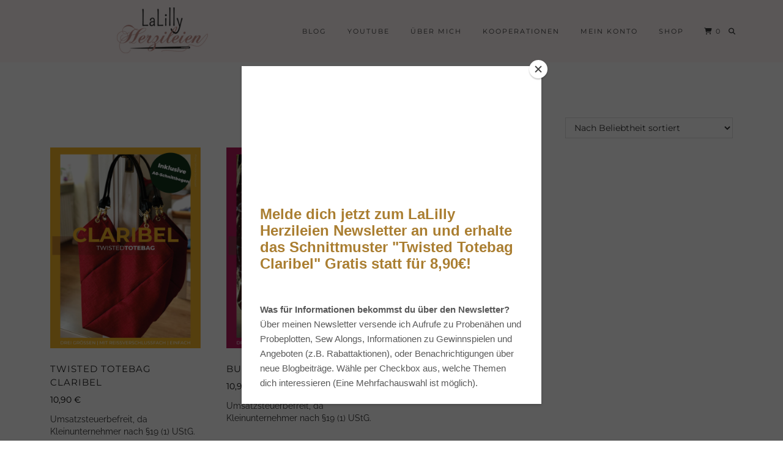

--- FILE ---
content_type: text/html; charset=UTF-8
request_url: https://lalillyherzileien.de/produkt-schlagwort/beuteltasche
body_size: 18899
content:
<!DOCTYPE html>
<html lang="de">
<head>
	<meta charset="UTF-8">
	<meta name="viewport" content="width=device-width, initial-scale=1, maximum-scale=5">	<meta name='robots' content='index, follow, max-image-preview:large, max-snippet:-1, max-video-preview:-1' />
	<style>img:is([sizes="auto" i], [sizes^="auto," i]) { contain-intrinsic-size: 3000px 1500px }</style>
	
	<!-- This site is optimized with the Yoast SEO Premium plugin v26.6 (Yoast SEO v26.6) - https://yoast.com/wordpress/plugins/seo/ -->
	<title>Beuteltasche Archive - LaLilly Herzileien</title>
	<link rel="canonical" href="https://lalillyherzileien.de/produkt-schlagwort/beuteltasche" />
	<meta property="og:locale" content="de_DE" />
	<meta property="og:type" content="article" />
	<meta property="og:title" content="Beuteltasche Archive" />
	<meta property="og:url" content="https://lalillyherzileien.de/produkt-schlagwort/beuteltasche" />
	<meta property="og:site_name" content="LaLilly Herzileien" />
	<meta name="twitter:card" content="summary_large_image" />
	<script type="application/ld+json" class="yoast-schema-graph">{"@context":"https://schema.org","@graph":[{"@type":"CollectionPage","@id":"https://lalillyherzileien.de/produkt-schlagwort/beuteltasche","url":"https://lalillyherzileien.de/produkt-schlagwort/beuteltasche","name":"Beuteltasche Archive - LaLilly Herzileien","isPartOf":{"@id":"https://lalillyherzileien.de/#website"},"primaryImageOfPage":{"@id":"https://lalillyherzileien.de/produkt-schlagwort/beuteltasche#primaryimage"},"image":{"@id":"https://lalillyherzileien.de/produkt-schlagwort/beuteltasche#primaryimage"},"thumbnailUrl":"https://lalillyherzileien.de/wp-content/uploads/2019/03/Cover_Claribel.jpg","breadcrumb":{"@id":"https://lalillyherzileien.de/produkt-schlagwort/beuteltasche#breadcrumb"},"inLanguage":"de"},{"@type":"ImageObject","inLanguage":"de","@id":"https://lalillyherzileien.de/produkt-schlagwort/beuteltasche#primaryimage","url":"https://lalillyherzileien.de/wp-content/uploads/2019/03/Cover_Claribel.jpg","contentUrl":"https://lalillyherzileien.de/wp-content/uploads/2019/03/Cover_Claribel.jpg","width":1500,"height":2000},{"@type":"BreadcrumbList","@id":"https://lalillyherzileien.de/produkt-schlagwort/beuteltasche#breadcrumb","itemListElement":[{"@type":"ListItem","position":1,"name":"Startseite","item":"https://lalillyherzileien.de/"},{"@type":"ListItem","position":2,"name":"Beuteltasche"}]},{"@type":"WebSite","@id":"https://lalillyherzileien.de/#website","url":"https://lalillyherzileien.de/","name":"LaLilly Herzileien","description":"Ein Blog über DIY-Fashion, Nähen und Do it Yourself","publisher":{"@id":"https://lalillyherzileien.de/#/schema/person/bbbe88c604847a9312cf61f3f10dd02a"},"potentialAction":[{"@type":"SearchAction","target":{"@type":"EntryPoint","urlTemplate":"https://lalillyherzileien.de/?s={search_term_string}"},"query-input":{"@type":"PropertyValueSpecification","valueRequired":true,"valueName":"search_term_string"}}],"inLanguage":"de"},{"@type":["Person","Organization"],"@id":"https://lalillyherzileien.de/#/schema/person/bbbe88c604847a9312cf61f3f10dd02a","name":"LaLilly","image":{"@type":"ImageObject","inLanguage":"de","@id":"https://lalillyherzileien.de/#/schema/person/image/","url":"https://lalillyherzileien.de/wp-content/uploads/2021/10/Messeoutfit-leo-17.jpg","contentUrl":"https://lalillyherzileien.de/wp-content/uploads/2021/10/Messeoutfit-leo-17.jpg","width":1080,"height":1080,"caption":"LaLilly"},"logo":{"@id":"https://lalillyherzileien.de/#/schema/person/image/"},"sameAs":["http://www.lalillyherzileien.de","www.facebook.com/lalillyherzileien","lalillyherzileien","www.pinterest.com/llherzileien","www.youtube.com/lalilly"]}]}</script>
	<!-- / Yoast SEO Premium plugin. -->


<link rel="preload" as="font" href="https://lalillyherzileien.de/wp-content/fontsplugin/montserrat/JTUQjIg1_i6t8kCHKm459WxRxC7mw9c.woff2" crossorigin>
<link rel="preload" as="font" href="https://lalillyherzileien.de/wp-content/fontsplugin/montserrat/JTUQjIg1_i6t8kCHKm459WxRzS7mw9c.woff2" crossorigin>
<link rel="preload" as="font" href="https://lalillyherzileien.de/wp-content/fontsplugin/montserrat/JTUQjIg1_i6t8kCHKm459WxRxi7mw9c.woff2" crossorigin>
<link rel="preload" as="font" href="https://lalillyherzileien.de/wp-content/fontsplugin/montserrat/JTUQjIg1_i6t8kCHKm459WxRxy7mw9c.woff2" crossorigin>
<link rel="preload" as="font" href="https://lalillyherzileien.de/wp-content/fontsplugin/montserrat/JTUQjIg1_i6t8kCHKm459WxRyS7m.woff2" crossorigin>
<link rel="preload" as="font" href="https://lalillyherzileien.de/wp-content/fontsplugin/montserrat/JTUSjIg1_i6t8kCHKm459WRhyzbi.woff2" crossorigin>
<link rel="preload" as="font" href="https://lalillyherzileien.de/wp-content/fontsplugin/montserrat/JTUSjIg1_i6t8kCHKm459W1hyzbi.woff2" crossorigin>
<link rel="preload" as="font" href="https://lalillyherzileien.de/wp-content/fontsplugin/montserrat/JTUSjIg1_i6t8kCHKm459WZhyzbi.woff2" crossorigin>
<link rel="preload" as="font" href="https://lalillyherzileien.de/wp-content/fontsplugin/montserrat/JTUSjIg1_i6t8kCHKm459Wdhyzbi.woff2" crossorigin>
<link rel="preload" as="font" href="https://lalillyherzileien.de/wp-content/fontsplugin/montserrat/JTUSjIg1_i6t8kCHKm459Wlhyw.woff2" crossorigin>
<link rel="preload" as="font" href="https://lalillyherzileien.de/wp-content/fontsplugin/raleway/1Ptsg8zYS_SKggPNyCg4QIFqPfE.woff2" crossorigin>
<link rel="preload" as="font" href="https://lalillyherzileien.de/wp-content/fontsplugin/raleway/1Ptsg8zYS_SKggPNyCg4SYFqPfE.woff2" crossorigin>
<link rel="preload" as="font" href="https://lalillyherzileien.de/wp-content/fontsplugin/raleway/1Ptsg8zYS_SKggPNyCg4QoFqPfE.woff2" crossorigin>
<link rel="preload" as="font" href="https://lalillyherzileien.de/wp-content/fontsplugin/raleway/1Ptsg8zYS_SKggPNyCg4Q4FqPfE.woff2" crossorigin>
<link rel="preload" as="font" href="https://lalillyherzileien.de/wp-content/fontsplugin/raleway/1Ptsg8zYS_SKggPNyCg4TYFq.woff2" crossorigin>
<link rel="preload" as="font" href="https://lalillyherzileien.de/wp-content/fontsplugin/raleway/1Ptug8zYS_SKggPNyCAIT5lu.woff2" crossorigin>
<link rel="preload" as="font" href="https://lalillyherzileien.de/wp-content/fontsplugin/raleway/1Ptug8zYS_SKggPNyCkIT5lu.woff2" crossorigin>
<link rel="preload" as="font" href="https://lalillyherzileien.de/wp-content/fontsplugin/raleway/1Ptug8zYS_SKggPNyCIIT5lu.woff2" crossorigin>
<link rel="preload" as="font" href="https://lalillyherzileien.de/wp-content/fontsplugin/raleway/1Ptug8zYS_SKggPNyCMIT5lu.woff2" crossorigin>
<link rel="preload" as="font" href="https://lalillyherzileien.de/wp-content/fontsplugin/raleway/1Ptug8zYS_SKggPNyC0ITw.woff2" crossorigin>
<link rel='dns-prefetch' href='//cdnjs.cloudflare.com' />
<link rel='dns-prefetch' href='//pipdigz.co.uk' />
<link rel="alternate" type="application/rss+xml" title="LaLilly Herzileien &raquo; Feed" href="https://lalillyherzileien.de/feed" />
<link rel="alternate" type="application/rss+xml" title="LaLilly Herzileien &raquo; Kommentar-Feed" href="https://lalillyherzileien.de/comments/feed" />
<link rel="alternate" type="application/rss+xml" title="LaLilly Herzileien &raquo; Beuteltasche Schlagwort Feed" href="https://lalillyherzileien.de/produkt-schlagwort/beuteltasche/feed" />
<script>(()=>{"use strict";const e=[400,500,600,700,800,900],t=e=>`wprm-min-${e}`,n=e=>`wprm-max-${e}`,s=new Set,o="ResizeObserver"in window,r=o?new ResizeObserver((e=>{for(const t of e)c(t.target)})):null,i=.5/(window.devicePixelRatio||1);function c(s){const o=s.getBoundingClientRect().width||0;for(let r=0;r<e.length;r++){const c=e[r],a=o<=c+i;o>c+i?s.classList.add(t(c)):s.classList.remove(t(c)),a?s.classList.add(n(c)):s.classList.remove(n(c))}}function a(e){s.has(e)||(s.add(e),r&&r.observe(e),c(e))}!function(e=document){e.querySelectorAll(".wprm-recipe").forEach(a)}();if(new MutationObserver((e=>{for(const t of e)for(const e of t.addedNodes)e instanceof Element&&(e.matches?.(".wprm-recipe")&&a(e),e.querySelectorAll?.(".wprm-recipe").forEach(a))})).observe(document.documentElement,{childList:!0,subtree:!0}),!o){let e=0;addEventListener("resize",(()=>{e&&cancelAnimationFrame(e),e=requestAnimationFrame((()=>s.forEach(c)))}),{passive:!0})}})();</script><link rel='stylesheet' id='wp-block-library-css' href='https://lalillyherzileien.de/wp-includes/css/dist/block-library/style.css?ver=6.8.3' type='text/css' media='all' />
<style id='classic-theme-styles-inline-css' type='text/css'>
/**
 * These rules are needed for backwards compatibility.
 * They should match the button element rules in the base theme.json file.
 */
.wp-block-button__link {
	color: #ffffff;
	background-color: #32373c;
	border-radius: 9999px; /* 100% causes an oval, but any explicit but really high value retains the pill shape. */

	/* This needs a low specificity so it won't override the rules from the button element if defined in theme.json. */
	box-shadow: none;
	text-decoration: none;

	/* The extra 2px are added to size solids the same as the outline versions.*/
	padding: calc(0.667em + 2px) calc(1.333em + 2px);

	font-size: 1.125em;
}

.wp-block-file__button {
	background: #32373c;
	color: #ffffff;
	text-decoration: none;
}

</style>
<link rel='stylesheet' id='post-slider-block-style-css-css' href='https://lalillyherzileien.de/wp-content/plugins/gosign-posts-slider-block/dist/blocks.style.build.css?ver=6.8.3' type='text/css' media='all' />
<link rel='stylesheet' id='hashabr-block-style-css' href='https://lalillyherzileien.de/wp-content/plugins/hashbar-wp-notification-bar/assets/css/block-style-index.css?ver=1.7.4' type='text/css' media='all' />
<link rel='stylesheet' id='hashbar-frontend-css' href='https://lalillyherzileien.de/wp-content/plugins/hashbar-wp-notification-bar/assets/css/frontend.css?ver=1.7.4' type='text/css' media='all' />
<link rel='stylesheet' id='wprm-public-css' href='https://lalillyherzileien.de/wp-content/plugins/wp-recipe-maker/dist/public-modern.css?ver=10.2.4' type='text/css' media='all' />
<style id='global-styles-inline-css' type='text/css'>
:root{--wp--preset--aspect-ratio--square: 1;--wp--preset--aspect-ratio--4-3: 4/3;--wp--preset--aspect-ratio--3-4: 3/4;--wp--preset--aspect-ratio--3-2: 3/2;--wp--preset--aspect-ratio--2-3: 2/3;--wp--preset--aspect-ratio--16-9: 16/9;--wp--preset--aspect-ratio--9-16: 9/16;--wp--preset--color--black: #000000;--wp--preset--color--cyan-bluish-gray: #abb8c3;--wp--preset--color--white: #ffffff;--wp--preset--color--pale-pink: #f78da7;--wp--preset--color--vivid-red: #cf2e2e;--wp--preset--color--luminous-vivid-orange: #ff6900;--wp--preset--color--luminous-vivid-amber: #fcb900;--wp--preset--color--light-green-cyan: #7bdcb5;--wp--preset--color--vivid-green-cyan: #00d084;--wp--preset--color--pale-cyan-blue: #8ed1fc;--wp--preset--color--vivid-cyan-blue: #0693e3;--wp--preset--color--vivid-purple: #9b51e0;--wp--preset--gradient--vivid-cyan-blue-to-vivid-purple: linear-gradient(135deg,rgba(6,147,227,1) 0%,rgb(155,81,224) 100%);--wp--preset--gradient--light-green-cyan-to-vivid-green-cyan: linear-gradient(135deg,rgb(122,220,180) 0%,rgb(0,208,130) 100%);--wp--preset--gradient--luminous-vivid-amber-to-luminous-vivid-orange: linear-gradient(135deg,rgba(252,185,0,1) 0%,rgba(255,105,0,1) 100%);--wp--preset--gradient--luminous-vivid-orange-to-vivid-red: linear-gradient(135deg,rgba(255,105,0,1) 0%,rgb(207,46,46) 100%);--wp--preset--gradient--very-light-gray-to-cyan-bluish-gray: linear-gradient(135deg,rgb(238,238,238) 0%,rgb(169,184,195) 100%);--wp--preset--gradient--cool-to-warm-spectrum: linear-gradient(135deg,rgb(74,234,220) 0%,rgb(151,120,209) 20%,rgb(207,42,186) 40%,rgb(238,44,130) 60%,rgb(251,105,98) 80%,rgb(254,248,76) 100%);--wp--preset--gradient--blush-light-purple: linear-gradient(135deg,rgb(255,206,236) 0%,rgb(152,150,240) 100%);--wp--preset--gradient--blush-bordeaux: linear-gradient(135deg,rgb(254,205,165) 0%,rgb(254,45,45) 50%,rgb(107,0,62) 100%);--wp--preset--gradient--luminous-dusk: linear-gradient(135deg,rgb(255,203,112) 0%,rgb(199,81,192) 50%,rgb(65,88,208) 100%);--wp--preset--gradient--pale-ocean: linear-gradient(135deg,rgb(255,245,203) 0%,rgb(182,227,212) 50%,rgb(51,167,181) 100%);--wp--preset--gradient--electric-grass: linear-gradient(135deg,rgb(202,248,128) 0%,rgb(113,206,126) 100%);--wp--preset--gradient--midnight: linear-gradient(135deg,rgb(2,3,129) 0%,rgb(40,116,252) 100%);--wp--preset--font-size--small: 13px;--wp--preset--font-size--medium: 20px;--wp--preset--font-size--large: 36px;--wp--preset--font-size--x-large: 42px;--wp--preset--font-family--raleway: Raleway;--wp--preset--font-family--montserrat: Montserrat;--wp--preset--spacing--20: 0.44rem;--wp--preset--spacing--30: 0.67rem;--wp--preset--spacing--40: 1rem;--wp--preset--spacing--50: 1.5rem;--wp--preset--spacing--60: 2.25rem;--wp--preset--spacing--70: 3.38rem;--wp--preset--spacing--80: 5.06rem;--wp--preset--shadow--natural: 6px 6px 9px rgba(0, 0, 0, 0.2);--wp--preset--shadow--deep: 12px 12px 50px rgba(0, 0, 0, 0.4);--wp--preset--shadow--sharp: 6px 6px 0px rgba(0, 0, 0, 0.2);--wp--preset--shadow--outlined: 6px 6px 0px -3px rgba(255, 255, 255, 1), 6px 6px rgba(0, 0, 0, 1);--wp--preset--shadow--crisp: 6px 6px 0px rgba(0, 0, 0, 1);}:where(.is-layout-flex){gap: 0.5em;}:where(.is-layout-grid){gap: 0.5em;}body .is-layout-flex{display: flex;}.is-layout-flex{flex-wrap: wrap;align-items: center;}.is-layout-flex > :is(*, div){margin: 0;}body .is-layout-grid{display: grid;}.is-layout-grid > :is(*, div){margin: 0;}:where(.wp-block-columns.is-layout-flex){gap: 2em;}:where(.wp-block-columns.is-layout-grid){gap: 2em;}:where(.wp-block-post-template.is-layout-flex){gap: 1.25em;}:where(.wp-block-post-template.is-layout-grid){gap: 1.25em;}.has-black-color{color: var(--wp--preset--color--black) !important;}.has-cyan-bluish-gray-color{color: var(--wp--preset--color--cyan-bluish-gray) !important;}.has-white-color{color: var(--wp--preset--color--white) !important;}.has-pale-pink-color{color: var(--wp--preset--color--pale-pink) !important;}.has-vivid-red-color{color: var(--wp--preset--color--vivid-red) !important;}.has-luminous-vivid-orange-color{color: var(--wp--preset--color--luminous-vivid-orange) !important;}.has-luminous-vivid-amber-color{color: var(--wp--preset--color--luminous-vivid-amber) !important;}.has-light-green-cyan-color{color: var(--wp--preset--color--light-green-cyan) !important;}.has-vivid-green-cyan-color{color: var(--wp--preset--color--vivid-green-cyan) !important;}.has-pale-cyan-blue-color{color: var(--wp--preset--color--pale-cyan-blue) !important;}.has-vivid-cyan-blue-color{color: var(--wp--preset--color--vivid-cyan-blue) !important;}.has-vivid-purple-color{color: var(--wp--preset--color--vivid-purple) !important;}.has-black-background-color{background-color: var(--wp--preset--color--black) !important;}.has-cyan-bluish-gray-background-color{background-color: var(--wp--preset--color--cyan-bluish-gray) !important;}.has-white-background-color{background-color: var(--wp--preset--color--white) !important;}.has-pale-pink-background-color{background-color: var(--wp--preset--color--pale-pink) !important;}.has-vivid-red-background-color{background-color: var(--wp--preset--color--vivid-red) !important;}.has-luminous-vivid-orange-background-color{background-color: var(--wp--preset--color--luminous-vivid-orange) !important;}.has-luminous-vivid-amber-background-color{background-color: var(--wp--preset--color--luminous-vivid-amber) !important;}.has-light-green-cyan-background-color{background-color: var(--wp--preset--color--light-green-cyan) !important;}.has-vivid-green-cyan-background-color{background-color: var(--wp--preset--color--vivid-green-cyan) !important;}.has-pale-cyan-blue-background-color{background-color: var(--wp--preset--color--pale-cyan-blue) !important;}.has-vivid-cyan-blue-background-color{background-color: var(--wp--preset--color--vivid-cyan-blue) !important;}.has-vivid-purple-background-color{background-color: var(--wp--preset--color--vivid-purple) !important;}.has-black-border-color{border-color: var(--wp--preset--color--black) !important;}.has-cyan-bluish-gray-border-color{border-color: var(--wp--preset--color--cyan-bluish-gray) !important;}.has-white-border-color{border-color: var(--wp--preset--color--white) !important;}.has-pale-pink-border-color{border-color: var(--wp--preset--color--pale-pink) !important;}.has-vivid-red-border-color{border-color: var(--wp--preset--color--vivid-red) !important;}.has-luminous-vivid-orange-border-color{border-color: var(--wp--preset--color--luminous-vivid-orange) !important;}.has-luminous-vivid-amber-border-color{border-color: var(--wp--preset--color--luminous-vivid-amber) !important;}.has-light-green-cyan-border-color{border-color: var(--wp--preset--color--light-green-cyan) !important;}.has-vivid-green-cyan-border-color{border-color: var(--wp--preset--color--vivid-green-cyan) !important;}.has-pale-cyan-blue-border-color{border-color: var(--wp--preset--color--pale-cyan-blue) !important;}.has-vivid-cyan-blue-border-color{border-color: var(--wp--preset--color--vivid-cyan-blue) !important;}.has-vivid-purple-border-color{border-color: var(--wp--preset--color--vivid-purple) !important;}.has-vivid-cyan-blue-to-vivid-purple-gradient-background{background: var(--wp--preset--gradient--vivid-cyan-blue-to-vivid-purple) !important;}.has-light-green-cyan-to-vivid-green-cyan-gradient-background{background: var(--wp--preset--gradient--light-green-cyan-to-vivid-green-cyan) !important;}.has-luminous-vivid-amber-to-luminous-vivid-orange-gradient-background{background: var(--wp--preset--gradient--luminous-vivid-amber-to-luminous-vivid-orange) !important;}.has-luminous-vivid-orange-to-vivid-red-gradient-background{background: var(--wp--preset--gradient--luminous-vivid-orange-to-vivid-red) !important;}.has-very-light-gray-to-cyan-bluish-gray-gradient-background{background: var(--wp--preset--gradient--very-light-gray-to-cyan-bluish-gray) !important;}.has-cool-to-warm-spectrum-gradient-background{background: var(--wp--preset--gradient--cool-to-warm-spectrum) !important;}.has-blush-light-purple-gradient-background{background: var(--wp--preset--gradient--blush-light-purple) !important;}.has-blush-bordeaux-gradient-background{background: var(--wp--preset--gradient--blush-bordeaux) !important;}.has-luminous-dusk-gradient-background{background: var(--wp--preset--gradient--luminous-dusk) !important;}.has-pale-ocean-gradient-background{background: var(--wp--preset--gradient--pale-ocean) !important;}.has-electric-grass-gradient-background{background: var(--wp--preset--gradient--electric-grass) !important;}.has-midnight-gradient-background{background: var(--wp--preset--gradient--midnight) !important;}.has-small-font-size{font-size: var(--wp--preset--font-size--small) !important;}.has-medium-font-size{font-size: var(--wp--preset--font-size--medium) !important;}.has-large-font-size{font-size: var(--wp--preset--font-size--large) !important;}.has-x-large-font-size{font-size: var(--wp--preset--font-size--x-large) !important;}.has-raleway-font-family{font-family: var(--wp--preset--font-family--raleway) !important;}.has-montserrat-font-family{font-family: var(--wp--preset--font-family--montserrat) !important;}
:where(.wp-block-post-template.is-layout-flex){gap: 1.25em;}:where(.wp-block-post-template.is-layout-grid){gap: 1.25em;}
:where(.wp-block-columns.is-layout-flex){gap: 2em;}:where(.wp-block-columns.is-layout-grid){gap: 2em;}
:root :where(.wp-block-pullquote){font-size: 1.5em;line-height: 1.6;}
</style>
<link rel='stylesheet' id='woocommerce-layout-css' href='https://lalillyherzileien.de/wp-content/plugins/woocommerce/assets/css/woocommerce-layout.css?ver=10.3.7' type='text/css' media='all' />
<link rel='stylesheet' id='woocommerce-smallscreen-css' href='https://lalillyherzileien.de/wp-content/plugins/woocommerce/assets/css/woocommerce-smallscreen.css?ver=10.3.7' type='text/css' media='only screen and (max-width: 768px)' />
<link rel='stylesheet' id='woocommerce-general-css' href='https://lalillyherzileien.de/wp-content/plugins/woocommerce/assets/css/woocommerce.css?ver=10.3.7' type='text/css' media='all' />
<style id='woocommerce-inline-inline-css' type='text/css'>
.woocommerce form .form-row .required { visibility: visible; }
</style>
<link rel='stylesheet' id='paypalplus-woocommerce-front-css' href='https://lalillyherzileien.de/wp-content/plugins/woo-paypalplus/public/css/front.min.css?ver=1591958989' type='text/css' media='screen' />
<link rel='stylesheet' id='brands-styles-css' href='https://lalillyherzileien.de/wp-content/plugins/woocommerce/assets/css/brands.css?ver=10.3.7' type='text/css' media='all' />
<link rel='stylesheet' id='p3-core-responsive-css' href='https://pipdigz.co.uk/p3/css/core_resp.css' type='text/css' media='all' />
<link rel='stylesheet' id='pipdig-style-css' href='https://lalillyherzileien.de/wp-content/themes/pipdig-maryline/style.css?ver=1737929932' type='text/css' media='all' />
<link rel='stylesheet' id='pipdig-responsive-css' href='https://lalillyherzileien.de/wp-content/themes/pipdig-maryline/css/responsive.css?ver=1737929932' type='text/css' media='all' />
<link rel='stylesheet' id='borlabs-cookie-custom-css' href='https://lalillyherzileien.de/wp-content/cache/borlabs-cookie/1/borlabs-cookie-1-de.css?ver=3.3.19-31' type='text/css' media='all' />
<link rel='stylesheet' id='olympus-google-fonts-css' href='https://lalillyherzileien.de/wp-content/fontsplugin/ddb31880f95cbfb70bd3e0e28f8a5e32.css?ver=3.9.9' type='text/css' media='all' />
<link rel='stylesheet' id='woocommerce-gzd-layout-css' href='https://lalillyherzileien.de/wp-content/plugins/woocommerce-germanized/build/static/layout-styles.css?ver=3.20.3' type='text/css' media='all' />
<style id='woocommerce-gzd-layout-inline-css' type='text/css'>
.woocommerce-checkout .shop_table { background-color: #fff9f9; } .product p.deposit-packaging-type { font-size: 1.25em !important; } p.woocommerce-shipping-destination { display: none; }
                .wc-gzd-nutri-score-value-a {
                    background: url(https://lalillyherzileien.de/wp-content/plugins/woocommerce-germanized/assets/images/nutri-score-a.svg) no-repeat;
                }
                .wc-gzd-nutri-score-value-b {
                    background: url(https://lalillyherzileien.de/wp-content/plugins/woocommerce-germanized/assets/images/nutri-score-b.svg) no-repeat;
                }
                .wc-gzd-nutri-score-value-c {
                    background: url(https://lalillyherzileien.de/wp-content/plugins/woocommerce-germanized/assets/images/nutri-score-c.svg) no-repeat;
                }
                .wc-gzd-nutri-score-value-d {
                    background: url(https://lalillyherzileien.de/wp-content/plugins/woocommerce-germanized/assets/images/nutri-score-d.svg) no-repeat;
                }
                .wc-gzd-nutri-score-value-e {
                    background: url(https://lalillyherzileien.de/wp-content/plugins/woocommerce-germanized/assets/images/nutri-score-e.svg) no-repeat;
                }
            
</style>
<link rel='stylesheet' id='woocommerce-nyp-css' href='https://lalillyherzileien.de/wp-content/plugins/woocommerce-name-your-price/assets/css/frontend/name-your-price.css?ver=3.7.0' type='text/css' media='all' />
<link rel='stylesheet' id='woo_discount_pro_style-css' href='https://lalillyherzileien.de/wp-content/plugins/woo-discount-rules-pro/Assets/Css/awdr_style.css?ver=2.6.13' type='text/css' media='all' />
<script type="text/javascript" src="https://lalillyherzileien.de/wp-includes/js/dist/development/react-refresh-runtime.js?ver=8f1acdfb845f670b0ef2" id="wp-react-refresh-runtime-js"></script>
<script type="text/javascript" src="https://lalillyherzileien.de/wp-includes/js/dist/development/react-refresh-entry.js?ver=461b2e321e6e009f2209" id="wp-react-refresh-entry-js"></script>
<script type="text/javascript" src="https://lalillyherzileien.de/wp-includes/js/dist/vendor/react.js?ver=18.3.1.1" id="react-js"></script>
<script type="text/javascript" src="https://lalillyherzileien.de/wp-includes/js/dist/vendor/react-jsx-runtime.js?ver=18.3.1" id="react-jsx-runtime-js"></script>
<script type="text/javascript" src="https://lalillyherzileien.de/wp-includes/js/dist/autop.js?ver=a0567e518e6863383ace" id="wp-autop-js"></script>
<script type="text/javascript" src="https://lalillyherzileien.de/wp-includes/js/dist/vendor/wp-polyfill.js?ver=3.15.0" id="wp-polyfill-js"></script>
<script type="text/javascript" src="https://lalillyherzileien.de/wp-includes/js/dist/blob.js?ver=65d38acd0a443932b695" id="wp-blob-js"></script>
<script type="text/javascript" src="https://lalillyherzileien.de/wp-includes/js/dist/block-serialization-default-parser.js?ver=1d1bef54e84a98f3efb9" id="wp-block-serialization-default-parser-js"></script>
<script type="text/javascript" src="https://lalillyherzileien.de/wp-includes/js/dist/hooks.js?ver=be67dc331e61e06d52fa" id="wp-hooks-js"></script>
<script type="text/javascript" src="https://lalillyherzileien.de/wp-includes/js/dist/deprecated.js?ver=741e32edb0e7c2dd30da" id="wp-deprecated-js"></script>
<script type="text/javascript" src="https://lalillyherzileien.de/wp-includes/js/dist/dom.js?ver=c52280a066e254c24ec7" id="wp-dom-js"></script>
<script type="text/javascript" src="https://lalillyherzileien.de/wp-includes/js/dist/vendor/react-dom.js?ver=18.3.1.1" id="react-dom-js"></script>
<script type="text/javascript" src="https://lalillyherzileien.de/wp-includes/js/dist/escape-html.js?ver=93558693d672af42c190" id="wp-escape-html-js"></script>
<script type="text/javascript" src="https://lalillyherzileien.de/wp-includes/js/dist/element.js?ver=6bd445740b34f5eae604" id="wp-element-js"></script>
<script type="text/javascript" src="https://lalillyherzileien.de/wp-includes/js/dist/is-shallow-equal.js?ver=58ed73f7376c883f832b" id="wp-is-shallow-equal-js"></script>
<script type="text/javascript" src="https://lalillyherzileien.de/wp-includes/js/dist/i18n.js?ver=5edc734adb78e0d7d00e" id="wp-i18n-js"></script>
<script type="text/javascript" id="wp-i18n-js-after">
/* <![CDATA[ */
wp.i18n.setLocaleData( { 'text direction\u0004ltr': [ 'ltr' ] } );
/* ]]> */
</script>
<script type="text/javascript" id="wp-keycodes-js-translations">
/* <![CDATA[ */
( function( domain, translations ) {
	var localeData = translations.locale_data[ domain ] || translations.locale_data.messages;
	localeData[""].domain = domain;
	wp.i18n.setLocaleData( localeData, domain );
} )( "default", {"translation-revision-date":"2026-01-03 05:13:14+0000","generator":"GlotPress\/4.0.3","domain":"messages","locale_data":{"messages":{"":{"domain":"messages","plural-forms":"nplurals=2; plural=n != 1;","lang":"de"},"Comma":["Komma"],"Period":["Punkt"],"Backtick":["Backtick"],"Tilde":["Tilde"]}},"comment":{"reference":"wp-includes\/js\/dist\/keycodes.js"}} );
/* ]]> */
</script>
<script type="text/javascript" src="https://lalillyherzileien.de/wp-includes/js/dist/keycodes.js?ver=2bad5660ad4ebde6540c" id="wp-keycodes-js"></script>
<script type="text/javascript" src="https://lalillyherzileien.de/wp-includes/js/dist/priority-queue.js?ver=be4e4334602693fa7256" id="wp-priority-queue-js"></script>
<script type="text/javascript" src="https://lalillyherzileien.de/wp-includes/js/dist/compose.js?ver=ccc1a46c6a7b3734d300" id="wp-compose-js"></script>
<script type="text/javascript" src="https://lalillyherzileien.de/wp-includes/js/dist/private-apis.js?ver=18ea1d568a3bfd485afb" id="wp-private-apis-js"></script>
<script type="text/javascript" src="https://lalillyherzileien.de/wp-includes/js/dist/redux-routine.js?ver=9473249104d09cb1245d" id="wp-redux-routine-js"></script>
<script type="text/javascript" src="https://lalillyherzileien.de/wp-includes/js/dist/data.js?ver=2797f012cdb7d180a746" id="wp-data-js"></script>
<script type="text/javascript" id="wp-data-js-after">
/* <![CDATA[ */
( function() {
	var userId = 0;
	var storageKey = "WP_DATA_USER_" + userId;
	wp.data
		.use( wp.data.plugins.persistence, { storageKey: storageKey } );
} )();
/* ]]> */
</script>
<script type="text/javascript" src="https://lalillyherzileien.de/wp-includes/js/dist/html-entities.js?ver=0d1913e5b8fb9137bad2" id="wp-html-entities-js"></script>
<script type="text/javascript" src="https://lalillyherzileien.de/wp-includes/js/dist/dom-ready.js?ver=5b9fa8df0892dc9a7c41" id="wp-dom-ready-js"></script>
<script type="text/javascript" id="wp-a11y-js-translations">
/* <![CDATA[ */
( function( domain, translations ) {
	var localeData = translations.locale_data[ domain ] || translations.locale_data.messages;
	localeData[""].domain = domain;
	wp.i18n.setLocaleData( localeData, domain );
} )( "default", {"translation-revision-date":"2026-01-03 05:13:14+0000","generator":"GlotPress\/4.0.3","domain":"messages","locale_data":{"messages":{"":{"domain":"messages","plural-forms":"nplurals=2; plural=n != 1;","lang":"de"},"Notifications":["Benachrichtigungen"]}},"comment":{"reference":"wp-includes\/js\/dist\/a11y.js"}} );
/* ]]> */
</script>
<script type="text/javascript" src="https://lalillyherzileien.de/wp-includes/js/dist/a11y.js?ver=604a4359a838a9073d9f" id="wp-a11y-js"></script>
<script type="text/javascript" id="wp-rich-text-js-translations">
/* <![CDATA[ */
( function( domain, translations ) {
	var localeData = translations.locale_data[ domain ] || translations.locale_data.messages;
	localeData[""].domain = domain;
	wp.i18n.setLocaleData( localeData, domain );
} )( "default", {"translation-revision-date":"2026-01-03 05:13:14+0000","generator":"GlotPress\/4.0.3","domain":"messages","locale_data":{"messages":{"":{"domain":"messages","plural-forms":"nplurals=2; plural=n != 1;","lang":"de"},"%s removed.":["%s wurde entfernt."],"%s applied.":["%s wurde angewandt."]}},"comment":{"reference":"wp-includes\/js\/dist\/rich-text.js"}} );
/* ]]> */
</script>
<script type="text/javascript" src="https://lalillyherzileien.de/wp-includes/js/dist/rich-text.js?ver=bc76e6f025d3556aa54a" id="wp-rich-text-js"></script>
<script type="text/javascript" src="https://lalillyherzileien.de/wp-includes/js/dist/shortcode.js?ver=37060a10de8dd991d95d" id="wp-shortcode-js"></script>
<script type="text/javascript" src="https://lalillyherzileien.de/wp-includes/js/dist/warning.js?ver=4ecd4ff4d8fa94314090" id="wp-warning-js"></script>
<script type="text/javascript" id="wp-blocks-js-translations">
/* <![CDATA[ */
( function( domain, translations ) {
	var localeData = translations.locale_data[ domain ] || translations.locale_data.messages;
	localeData[""].domain = domain;
	wp.i18n.setLocaleData( localeData, domain );
} )( "default", {"translation-revision-date":"2026-01-03 05:13:14+0000","generator":"GlotPress\/4.0.3","domain":"messages","locale_data":{"messages":{"":{"domain":"messages","plural-forms":"nplurals=2; plural=n != 1;","lang":"de"},"Text":["Text"],"Embeds":["Einbettungen"],"Reusable blocks":["Wiederverwendbare Bl\u00f6cke"],"%1$s Block. Row %2$d. %3$s":["Block %1$s. Zeile %2$d. %3$s"],"%1$s Block. Column %2$d. %3$s":["Block %1$s. Spalte %2$d. %3$s"],"%1$s Block. Column %2$d":["Block %1$s. Spalte %2$d"],"%1$s Block. %2$s":["Block %1$s. %2$s"],"%s Block":["Block %s"],"Design":["Design"],"%1$s Block. Row %2$d":["Block %1$s. Zeile %2$d"],"Theme":["Theme"],"Media":["Medien"],"Widgets":["Widgets"]}},"comment":{"reference":"wp-includes\/js\/dist\/blocks.js"}} );
/* ]]> */
</script>
<script type="text/javascript" src="https://lalillyherzileien.de/wp-includes/js/dist/blocks.js?ver=e851ee8e9644a9abf7ed" id="wp-blocks-js"></script>
<script type="text/javascript" src="https://lalillyherzileien.de/wp-includes/js/jquery/jquery.js?ver=3.7.1" id="jquery-core-js"></script>
<script type="text/javascript" src="https://lalillyherzileien.de/wp-includes/js/jquery/jquery-migrate.js?ver=3.4.1" id="jquery-migrate-js"></script>
<script type="text/javascript" src="https://lalillyherzileien.de/wp-content/plugins/gosign-posts-slider-block/src/js/slick/slick.min.js?ver=1" id="post-slider-block-slider-lib-load-js"></script>
<script type="text/javascript" src="https://lalillyherzileien.de/wp-content/plugins/gosign-posts-slider-block/src/js/slider.js?ver=1" id="post-slider-block-slide-custom-load-js"></script>
<script type="text/javascript" id="hashbar-frontend-js-extra">
/* <![CDATA[ */
var hashbar_localize = {"dont_show_bar_after_close":"","notification_display_time":"400","bar_keep_closed":"","cookies_expire_time":"","cookies_expire_type":""};
/* ]]> */
</script>
<script type="text/javascript" src="https://lalillyherzileien.de/wp-content/plugins/hashbar-wp-notification-bar/assets/js/frontend.js?ver=1.7.4" id="hashbar-frontend-js"></script>
<script type="text/javascript" src="https://lalillyherzileien.de/wp-content/plugins/woocommerce/assets/js/jquery-blockui/jquery.blockUI.js?ver=2.7.0-wc.10.3.7" id="wc-jquery-blockui-js" defer="defer" data-wp-strategy="defer"></script>
<script type="text/javascript" id="wc-add-to-cart-js-extra">
/* <![CDATA[ */
var wc_add_to_cart_params = {"ajax_url":"\/wp-admin\/admin-ajax.php","wc_ajax_url":"\/?wc-ajax=%%endpoint%%","i18n_view_cart":"Warenkorb anzeigen","cart_url":"https:\/\/lalillyherzileien.de\/warenkorb","is_cart":"","cart_redirect_after_add":"no"};
/* ]]> */
</script>
<script type="text/javascript" src="https://lalillyherzileien.de/wp-content/plugins/woocommerce/assets/js/frontend/add-to-cart.js?ver=10.3.7" id="wc-add-to-cart-js" defer="defer" data-wp-strategy="defer"></script>
<script type="text/javascript" src="https://lalillyherzileien.de/wp-content/plugins/woocommerce/assets/js/js-cookie/js.cookie.js?ver=2.1.4-wc.10.3.7" id="wc-js-cookie-js" defer="defer" data-wp-strategy="defer"></script>
<script type="text/javascript" id="woocommerce-js-extra">
/* <![CDATA[ */
var woocommerce_params = {"ajax_url":"\/wp-admin\/admin-ajax.php","wc_ajax_url":"\/?wc-ajax=%%endpoint%%","i18n_password_show":"Passwort anzeigen","i18n_password_hide":"Passwort ausblenden"};
/* ]]> */
</script>
<script type="text/javascript" src="https://lalillyherzileien.de/wp-content/plugins/woocommerce/assets/js/frontend/woocommerce.js?ver=10.3.7" id="woocommerce-js" defer="defer" data-wp-strategy="defer"></script>
<script data-no-optimize="1" data-no-minify="1" data-cfasync="false" type="text/javascript" src="https://lalillyherzileien.de/wp-content/cache/borlabs-cookie/1/borlabs-cookie-config-de.json.js?ver=3.3.19-30" id="borlabs-cookie-config-js"></script>
<script type="text/javascript" id="wc-gzd-unit-price-observer-queue-js-extra">
/* <![CDATA[ */
var wc_gzd_unit_price_observer_queue_params = {"ajax_url":"\/wp-admin\/admin-ajax.php","wc_ajax_url":"\/?wc-ajax=%%endpoint%%","refresh_unit_price_nonce":"c863308f5f"};
/* ]]> */
</script>
<script type="text/javascript" src="https://lalillyherzileien.de/wp-content/plugins/woocommerce-germanized/assets/js/static/unit-price-observer-queue.js?ver=3.20.3" id="wc-gzd-unit-price-observer-queue-js" defer="defer" data-wp-strategy="defer"></script>
<script type="text/javascript" src="https://lalillyherzileien.de/wp-content/plugins/woocommerce/assets/js/accounting/accounting.js?ver=0.4.2" id="wc-accounting-js"></script>
<script type="text/javascript" id="wc-gzd-unit-price-observer-js-extra">
/* <![CDATA[ */
var wc_gzd_unit_price_observer_params = {"wrapper":".product","price_selector":{"p.price":{"is_total_price":false,"is_primary_selector":true,"quantity_selector":""}},"replace_price":"1","product_id":"7716","price_decimal_sep":",","price_thousand_sep":".","qty_selector":"input.quantity, input.qty","refresh_on_load":"1"};
/* ]]> */
</script>
<script type="text/javascript" src="https://lalillyherzileien.de/wp-content/plugins/woocommerce-germanized/assets/js/static/unit-price-observer.js?ver=3.20.3" id="wc-gzd-unit-price-observer-js" defer="defer" data-wp-strategy="defer"></script>
<link rel="https://api.w.org/" href="https://lalillyherzileien.de/wp-json/" /><link rel="alternate" title="JSON" type="application/json" href="https://lalillyherzileien.de/wp-json/wp/v2/product_tag/199" /><link rel="EditURI" type="application/rsd+xml" title="RSD" href="https://lalillyherzileien.de/xmlrpc.php?rsd" />
<meta name="generator" content="WordPress 6.8.3" />
<meta name="generator" content="WooCommerce 10.3.7" />
<style type="text/css">.eafl-disclaimer-small{font-size:.8em}.eafl-disclaimer-smaller{font-size:.6em}</style><meta name="verification" content="9f7b15a3388df3e99a67e04cdf84a8d6" />
<meta name="p:domain_verify" content="c302010e3f57d8d8d45fe765b5caf08d"/>
<!-- TradeDoubler site verification 3221803 --><style type="text/css"> .tippy-box[data-theme~="wprm"] { background-color: #333333; color: #FFFFFF; } .tippy-box[data-theme~="wprm"][data-placement^="top"] > .tippy-arrow::before { border-top-color: #333333; } .tippy-box[data-theme~="wprm"][data-placement^="bottom"] > .tippy-arrow::before { border-bottom-color: #333333; } .tippy-box[data-theme~="wprm"][data-placement^="left"] > .tippy-arrow::before { border-left-color: #333333; } .tippy-box[data-theme~="wprm"][data-placement^="right"] > .tippy-arrow::before { border-right-color: #333333; } .tippy-box[data-theme~="wprm"] a { color: #FFFFFF; } .wprm-comment-rating svg { width: 18px !important; height: 18px !important; } img.wprm-comment-rating { width: 90px !important; height: 18px !important; } body { --comment-rating-star-color: #aa7e31; } body { --wprm-popup-font-size: 16px; } body { --wprm-popup-background: #ffffff; } body { --wprm-popup-title: #000000; } body { --wprm-popup-content: #444444; } body { --wprm-popup-button-background: #444444; } body { --wprm-popup-button-text: #ffffff; } body { --wprm-popup-accent: #747B2D; }</style><style type="text/css">.wprm-glossary-term {color: #5A822B;text-decoration: underline;cursor: help;}</style><!--noptimize--> <!-- Cust --> <style>.site-header, .site-header .container, #main_menu_under_header .menu-bar ul ul, .slicknav_menu {background:#fff7f7} .shift_the_nav {box-shadow: none} .slicknav_menu {border: 0}.menu-bar ul li a,.slicknav_brand,.slicknav_brand a,.slicknav_nav a,.slicknav_menu .slicknav_menutxt{color:#3a3a3a}.pipdig_navbar_search input::-webkit-input-placeholder {color:#3a3a3a}.pipdig_navbar_search input:-moz-placeholder {color:#3a3a3a}.pipdig_navbar_search input::-moz-placeholder {color:#3a3a3a}.pipdig_navbar_search input:-ms-input-placeholder {color:#3a3a3a}.menu-bar ul li a:hover,.menu-bar ul ul li > a:hover,.menu-bar ul ul li:hover > a{color:#aa7e31}@media only screen and (min-width: 730px) { .site-header .container {padding-top:20px;padding-bottom:0;} .shift_the_nav .container {padding-top: 5px !important} }@media only screen and (max-width: 768px) { .site-branding { margin-top: 0 } }.pipdig_masonry_post_title a,.entry-title,.entry-title a,.entry-title a:active,.entry-title a:visited{color:#3a3a3a}.pipdig_masonry_post_title a:hover,.entry-title a:hover{color:#aa7e31}a, .entry-content a {color:#aa7e31}a:hover{color:#a3a3a3}.pipdig_cat, .entry-header .entry-meta, .hentry.floated_summary_post, .slicknav_menu, .site-top, .widget-title, .social-footer-outer, .pipdig_section_title, #p3_trending_bar .widget-title {border-color:#3a3a3a}.widget-title, .pipdig_section_title span {color:#aa7e31}.site-title a{color:#3a3a3a}.socialz a{color:#3a3a3a}.socialz a:hover, #p3_social_sidebar a:hover{color:#999999}.more-link, .read-more, #pipdig_masonry_container .read-more, .btn, button, input[type="button"], input[type="reset"], input[type="submit"], .more-link:hover, .read-more:hover, #pipdig_masonry_container .read-more:hover, .btn:hover, button:hover, input[type="button"]:hover, input[type="reset"]:hover, input[type="submit"]:hover {background:#fff8f8;border:0}.more-link, .read-more, #pipdig_masonry_container .read-more, .btn, button, input[type="button"], input[type="reset"], input[type="submit"], .more-link:hover, .read-more:hover, #pipdig_masonry_container .read-more:hover, .btn:hover, button:hover, input[type="button"]:hover, input[type="reset"]:hover, input[type="submit"]:hover {color:#aa7e31}.more-link, .read-more, #pipdig_masonry_container .read-more, .btn, button, input[type="button"], input[type="reset"], input[type="submit"], .more-link:hover, .read-more:hover, #pipdig_masonry_container .read-more:hover, .btn:hover, button:hover, input[type="button"]:hover, input[type="reset"]:hover, input[type="submit"]:hover {color:#aa7e31}.site-extra, .site-extra .container, .site-extra .widget-title span, .site-extra .p3_popular_posts_widget h4 {background:#000000}.site-footer,.p3_instagram_footer_title_bar{background:#fff7f7}.site-footer,.site-footer a,.site-footer a:hover,.social-footer,.social-footer a,.p3_instagram_footer_title_bar a, .p3_instagram_footer_title_bar a:hover, .p3_instagram_footer_title_bar a:focus, .p3_instagram_footer_title_bar a:visited{color:#3a3a3a}body {font-family: "Raleway";}.pipdig_section_title, #p3_trending_bar .widget-title {font-size:20px; margin-bottom: -10px}.pipdig_section_title span, #p3_trending_bar .widget-title span {top: -15px}.pipdig_section_title span, #p3_trending_bar .widget-title span {text-transform: uppercase}.entry-content h1, .entry-content h2, .entry-content h3, .entry-content h4:not(.pipdig_p3_related_title), .entry-content h5, .entry-content h6 {letter-spacing: 0; font-family: "Montserrat"}.pipdig_section_title, #p3_trending_bar .widget-title {font-family: "Montserrat"}.entry-title, .page-title, h1, h2, h3, h4, .slide-h2, .pipdig_masonry_post_title {font-family: "Montserrat"}@media only screen and (min-width: 720px) {.post_banner_img{height:600px}}@media only screen and (min-width: 770px) { .site-title {text-align: left; margin-left: 10px;} }</style> <!-- /Cust --> <!--/noptimize-->	<noscript><style>.woocommerce-product-gallery{ opacity: 1 !important; }</style></noscript>
	<script data-borlabs-cookie-script-blocker-ignore>
if ('0' === '1' && ('0' === '1' || '1' === '1')) {
    window['gtag_enable_tcf_support'] = true;
}
window.dataLayer = window.dataLayer || [];
if (typeof gtag !== 'function') {
    function gtag() {
        dataLayer.push(arguments);
    }
}
gtag('set', 'developer_id.dYjRjMm', true);
if ('0' === '1' || '1' === '1') {
    if (window.BorlabsCookieGoogleConsentModeDefaultSet !== true) {
        let getCookieValue = function (name) {
            return document.cookie.match('(^|;)\\s*' + name + '\\s*=\\s*([^;]+)')?.pop() || '';
        };
        let cookieValue = getCookieValue('borlabs-cookie-gcs');
        let consentsFromCookie = {};
        if (cookieValue !== '') {
            consentsFromCookie = JSON.parse(decodeURIComponent(cookieValue));
        }
        let defaultValues = {
            'ad_storage': 'denied',
            'ad_user_data': 'denied',
            'ad_personalization': 'denied',
            'analytics_storage': 'denied',
            'functionality_storage': 'denied',
            'personalization_storage': 'denied',
            'security_storage': 'denied',
            'wait_for_update': 500,
        };
        gtag('consent', 'default', { ...defaultValues, ...consentsFromCookie });
    }
    window.BorlabsCookieGoogleConsentModeDefaultSet = true;
    let borlabsCookieConsentChangeHandler = function () {
        window.dataLayer = window.dataLayer || [];
        if (typeof gtag !== 'function') { function gtag(){dataLayer.push(arguments);} }

        let getCookieValue = function (name) {
            return document.cookie.match('(^|;)\\s*' + name + '\\s*=\\s*([^;]+)')?.pop() || '';
        };
        let cookieValue = getCookieValue('borlabs-cookie-gcs');
        let consentsFromCookie = {};
        if (cookieValue !== '') {
            consentsFromCookie = JSON.parse(decodeURIComponent(cookieValue));
        }

        consentsFromCookie.analytics_storage = BorlabsCookie.Consents.hasConsent('google-analytics') ? 'granted' : 'denied';

        BorlabsCookie.CookieLibrary.setCookie(
            'borlabs-cookie-gcs',
            JSON.stringify(consentsFromCookie),
            BorlabsCookie.Settings.automaticCookieDomainAndPath.value ? '' : BorlabsCookie.Settings.cookieDomain.value,
            BorlabsCookie.Settings.cookiePath.value,
            BorlabsCookie.Cookie.getPluginCookie().expires,
            BorlabsCookie.Settings.cookieSecure.value,
            BorlabsCookie.Settings.cookieSameSite.value
        );
    }
    document.addEventListener('borlabs-cookie-consent-saved', borlabsCookieConsentChangeHandler);
    document.addEventListener('borlabs-cookie-handle-unblock', borlabsCookieConsentChangeHandler);
}
if ('0' === '1') {
    gtag("js", new Date());
    gtag("config", "UA-78710373-1", {"anonymize_ip": true});

    (function (w, d, s, i) {
        var f = d.getElementsByTagName(s)[0],
            j = d.createElement(s);
        j.async = true;
        j.src =
            "https://www.googletagmanager.com/gtag/js?id=" + i;
        f.parentNode.insertBefore(j, f);
    })(window, document, "script", "UA-78710373-1");
}
</script><style type="text/css">.broken_link, a.broken_link {
	text-decoration: line-through;
}</style><link rel="icon" href="https://lalillyherzileien.de/wp-content/uploads/2018/06/favicon.png" sizes="32x32" />
<link rel="icon" href="https://lalillyherzileien.de/wp-content/uploads/2018/06/favicon.png" sizes="192x192" />
<link rel="apple-touch-icon" href="https://lalillyherzileien.de/wp-content/uploads/2018/06/favicon.png" />
<meta name="msapplication-TileImage" content="https://lalillyherzileien.de/wp-content/uploads/2018/06/favicon.png" />
		<style type="text/css" id="wp-custom-css">
			.single .entry-date { display: none }

		</style>
			
	<!-- p3 width customizer START -->
	<style>
	.site-main .row > .col-xs-8 {
		width: 77%;
	}
	.site-main .row > .col-xs-pull-8 {
		right: 77%;
	}
	.site-main .row > .col-xs-push-8 {
		left: 77%;
	}
	.site-main .row > .col-xs-offset-8 {
		margin-left: 77%;
	}
		
	.site-main .row > .col-xs-4:not(.p3_featured_panel):not(.p3_featured_cat):not(.p_archive_item) {
		width: 23%;
	}
	.site-main .row > .col-xs-pull-4:not(.p3_featured_panel):not(.p3_featured_cat):not(.p_archive_item) {
		right: 23%;
	}
	.site-main .row > .col-xs-push-4:not(.p3_featured_panel):not(.p3_featured_cat):not(.p_archive_item) {
		left: 23%;
	}
	.site-main .row > .col-xs-offset-4:not(.p3_featured_panel):not(.p3_featured_cat):not(.p_archive_item) {
		margin-left: 23%;
	}
		
		
		
	@media (min-width: 768px) { 
		.site-main .row > .col-sm-8 {
			width: 77%;
		}
		.site-main .row > .col-sm-pull-8 {
			right: 77%;
		}
		.site-main .row > .col-sm-push-8 {
			left: 77%;
		}
		.site-main .row > .col-sm-offset-8 {
			margin-left: 77%;
		}
		
		.site-main .row > .col-sm-4:not(.p3_featured_panel):not(.p3_featured_cat):not(.p_archive_item) {
			width: 23%;
		}
		.site-main .row > .col-sm-pull-4:not(.p3_featured_panel):not(.p3_featured_cat):not(.p_archive_item) {
			right: 23%;
		}
		.site-main .row > .col-sm-push-4:not(.p3_featured_panel):not(.p3_featured_cat):not(.p_archive_item) {
			left: 23%;
		}
		.site-main .row > .col-sm-offset-4:not(.p3_featured_panel):not(.p3_featured_cat):not(.p_archive_item) {
			margin-left: 23%;
		}
	}
		
	@media (min-width: 992px) {
		.site-main .row > .col-md-8 {
			width: 77%;
		}
		.site-main .row > .col-md-pull-8 {
			right: 77%;
		}
		.site-main .row > .col-md-push-8 {
			left: 77%;
		}
		.site-main .row > .col-md-offset-8 {
			margin-left: 77%;
		}
		
		.site-main .row > .col-md-4:not(.p3_featured_panel):not(.p3_featured_cat):not(.p_archive_item) {
			width: 23%;
		}
		.site-main .row > .col-md-pull-4:not(.p3_featured_panel):not(.p3_featured_cat):not(.p_archive_item) {
			right: 23%;
		}
		.site-main .row > .col-md-push-4:not(.p3_featured_panel):not(.p3_featured_cat):not(.p_archive_item) {
			left: 23%;
		}
		.site-main .row > .col-md-offset-4:not(.p3_featured_panel):not(.p3_featured_cat):not(.p_archive_item) {
			margin-left: 23%;
		}
	}
		
	@media (min-width: 1200px) {
		.site-main .row > .col-lg-8 {
			width: 77%;
		}
		.site-main .row > .col-lg-pull-8 {
			right: 77%;
		}
		.site-main .row > .col-lg-push-8 {
			left: 77%;
		}
		.site-main .row > .col-lg-offset-8 {
			margin-left: 77%;
		}
		
		.site-main .row > .col-lg-4:not(.p3_featured_panel):not(.p3_featured_cat):not(.p_archive_item) {
			width: 23%;
		}
		.site-main .row > .col-lg-pull-4:not(.p3_featured_panel):not(.p3_featured_cat):not(.p_archive_item) {
			right: 23%;
		}
		.site-main .row > .col-lg-push-4:not(.p3_featured_panel):not(.p3_featured_cat):not(.p_archive_item) {
			left: 23%;
		}
		.site-main .row > .col-lg-offset-4:not(.p3_featured_panel):not(.p3_featured_cat):not(.p_archive_item) {
			margin-left: 23%;
		}
	}
	</style>
	<!-- p3 width customizer END -->
	
		<!-- Fonts Plugin CSS - https://fontsplugin.com/ -->
	<style>
		:root {
--font-base: Raleway;
--font-headings: Montserrat;
--font-input: Montserrat;
}
body, #content, .entry-content, .post-content, .page-content, .post-excerpt, .entry-summary, .entry-excerpt, .widget-area, .widget, .sidebar, #sidebar, footer, .footer, #footer, .site-footer {
font-family: "Raleway";
 }
#site-title, .site-title, #site-title a, .site-title a, .entry-title, .entry-title a, h1, h2, h3, h4, h5, h6, .widget-title, .elementor-heading-title {
font-family: "Montserrat";
 }
button, .button, input, select, textarea, .wp-block-button, .wp-block-button__link {
font-family: "Montserrat";
 }
.menu, .page_item a, .menu-item a, .wp-block-navigation, .wp-block-navigation-item__content {
font-family: "Montserrat";
 }
.entry-content, .entry-content p, .post-content, .page-content, .post-excerpt, .entry-summary, .entry-excerpt, .excerpt, .excerpt p, .type-post p, .type-page p, .wp-block-post-content, .wp-block-post-excerpt, .elementor, .elementor p {
font-family: "Raleway";
 }
.wp-block-post-title, .wp-block-post-title a, .entry-title, .entry-title a, .post-title, .post-title a, .page-title, .entry-content h1, #content h1, .type-post h1, .type-page h1, .elementor h1 {
font-family: "Montserrat";
 }
.entry-content h2, .post-content h2, .page-content h2, #content h2, .type-post h2, .type-page h2, .elementor h2 {
font-family: "Montserrat";
 }
.entry-content h3, .post-content h3, .page-content h3, #content h3, .type-post h3, .type-page h3, .elementor h3 {
font-family: "Montserrat";
 }
.entry-content h4, .post-content h4, .page-content h4, #content h4, .type-post h4, .type-page h4, .elementor h4 {
font-family: "Montserrat";
 }
.entry-content h5, .post-content h5, .page-content h5, #content h5, .type-post h5, .type-page h5, .elementor h5 {
font-family: "Montserrat";
 }
.entry-content h6, .post-content h6, .page-content h6, #content h6, .type-post h6, .type-page h6, .elementor h6 {
font-family: "Montserrat";
 }
blockquote, .wp-block-quote, blockquote p, .wp-block-quote p {
font-family: "Montserrat";
 }
.widget-title, .widget-area h1, .widget-area h2, .widget-area h3, .widget-area h4, .widget-area h5, .widget-area h6, #secondary h1, #secondary h2, #secondary h3, #secondary h4, #secondary h5, #secondary h6 {
font-family: "Montserrat";
 }
.widget-area, .widget, .sidebar, #sidebar, #secondary {
font-family: "Raleway";
 }
footer h1, footer h2, footer h3, footer h4, footer h5, footer h6, .footer h1, .footer h2, .footer h3, .footer h4, .footer h5, .footer h6, #footer h1, #footer h2, #footer h3, #footer h4, #footer h5, #footer h6 {
font-family: "Raleway";
 }
footer, #footer, .footer, .site-footer {
font-family: "Raleway";
 }
.product_title {
font-family: "Montserrat";
 }
.woocommerce-product-details__short-description {
font-family: "Raleway";
 }
.single-product .price {
font-family: "Raleway";
 }
.single_add_to_cart_button {
font-family: "Montserrat";
 }
.wc-tab h2 {
font-family: "Montserrat";
 }
.wc-tab p {
font-family: "Raleway";
 }
ul.products li.product .woocommerce-loop-product__title {
font-family: "Montserrat";
 }
ul.products li.product .price {
font-family: "Montserrat";
 }
ul.products li.product .button {
font-family: "Raleway";
 }
.content a, .entry-content a, .post-content a, .page-content a, .post-excerpt a, .entry-summary a, .entry-excerpt a, .excerpt a, .elementor p a, .elementor-widget-theme-post-content a, .elementor-widget-text-editor a {
font-family: "Montserrat";
 }
.widget-area a, .widget a, .sidebar a, #sidebar a {
font-family: "Raleway";
 }
footer a, #footer a, .footer a, .site-footer a, .site-info a {
font-family: "Raleway";
 }
@media only screen and (max-width: 800px) {
 }
@media only screen and (max-width: 800px) {
 }
@media only screen and (max-width: 400px) {
 }
@media only screen and (max-width: 400px) {
 }
	</style>
	<!-- Fonts Plugin CSS -->
	<!-- pipdig p3 custom code head --> <script type="text/javascript" src="//downloads.mailchimp.com/js/signup-forms/popup/unique-methods/embed.js" data-dojo-config="usePlainJson: true, isDebug: false"></script><script type="text/javascript">window.dojoRequire(["mojo/signup-forms/Loader"], function(L) { L.start({"baseUrl":"mc.us15.list-manage.com","uuid":"3ab399d51a771ee04386a000d","lid":"40372cfd15","uniqueMethods":true}) })</script> <!-- // pipdig p3 custom code head -->	</head>

<body class="archive tax-product_tag term-beuteltasche term-199 wp-theme-pipdig-maryline theme-pipdig-maryline woocommerce woocommerce-page woocommerce-no-js">
	
		
		
		<header class="site-header nopin">
						<div class="clearfix container">
				<div class="row">
					<div class="col-xs-12 col-sm-4 site-branding">
													<div class="site-title">
								<a href="https://lalillyherzileien.de/" title="LaLilly Herzileien" rel="home">
									<img data-pin-nopin="true" src="//lalillyherzileien.de/wp-content/uploads/2018/06/Herzileien_Logoheader-wordpress--e1528837418494.png" alt="LaLilly Herzileien" />
								</a>
							</div>
																	</div>
					<div class="col-xs-8 header_section_bottom_right">
						<nav id="main_menu_under_header" class="site-menu">
							<div class="menu-bar"><ul id="menu-oben" class="menu"><li id="menu-item-545" class="menu-item menu-item-type-custom menu-item-object-custom menu-item-home menu-item-has-children menu-item-545"><a href="http://lalillyherzileien.de">Blog</a>
<ul class="sub-menu">
	<li id="menu-item-729" class="menu-item menu-item-type-taxonomy menu-item-object-category menu-item-has-children menu-item-729"><a href="https://lalillyherzileien.de/category/naehen">Nähen</a>
	<ul class="sub-menu">
		<li id="menu-item-741" class="menu-item menu-item-type-taxonomy menu-item-object-category menu-item-741"><a href="https://lalillyherzileien.de/category/naehen/tutorials-naehen">Tutorials</a></li>
		<li id="menu-item-14364" class="menu-item menu-item-type-taxonomy menu-item-object-category menu-item-14364"><a href="https://lalillyherzileien.de/category/naehen/nachhaltige-naehprojekte">Nachhaltige Nähprojekte</a></li>
		<li id="menu-item-14365" class="menu-item menu-item-type-taxonomy menu-item-object-category menu-item-14365"><a href="https://lalillyherzileien.de/category/rezensionen">Buchempfehlungen</a></li>
		<li id="menu-item-14366" class="menu-item menu-item-type-taxonomy menu-item-object-category menu-item-14366"><a href="https://lalillyherzileien.de/category/naehen/patternhacks">Patternhacks</a></li>
		<li id="menu-item-734" class="menu-item menu-item-type-taxonomy menu-item-object-category menu-item-734"><a href="https://lalillyherzileien.de/category/stoffipedia">Stoffipedia</a></li>
	</ul>
</li>
	<li id="menu-item-731" class="menu-item menu-item-type-taxonomy menu-item-object-category menu-item-has-children menu-item-731"><a href="https://lalillyherzileien.de/category/plotten">Plotten</a>
	<ul class="sub-menu">
		<li id="menu-item-742" class="menu-item menu-item-type-taxonomy menu-item-object-category menu-item-742"><a href="https://lalillyherzileien.de/category/plotten/tutorials-plotten">Tutorials</a></li>
		<li id="menu-item-735" class="menu-item menu-item-type-taxonomy menu-item-object-category menu-item-735"><a href="https://lalillyherzileien.de/category/eigene-plotterdateien">eigene Plotterdateien</a></li>
	</ul>
</li>
	<li id="menu-item-26843" class="menu-item menu-item-type-taxonomy menu-item-object-category menu-item-has-children menu-item-26843"><a href="https://lalillyherzileien.de/category/perlenarbeiten">Perlenarbeiten</a>
	<ul class="sub-menu">
		<li id="menu-item-26867" class="menu-item menu-item-type-taxonomy menu-item-object-category menu-item-26867"><a href="https://lalillyherzileien.de/category/perlenarbeiten/glasperlen">Glasperlen</a></li>
		<li id="menu-item-26844" class="menu-item menu-item-type-taxonomy menu-item-object-category menu-item-26844"><a href="https://lalillyherzileien.de/category/perlenarbeiten/holzperlen">Holzperlen</a></li>
	</ul>
</li>
	<li id="menu-item-745" class="menu-item menu-item-type-taxonomy menu-item-object-category menu-item-has-children menu-item-745"><a href="https://lalillyherzileien.de/category/diy">DIY</a>
	<ul class="sub-menu">
		<li id="menu-item-746" class="menu-item menu-item-type-taxonomy menu-item-object-category menu-item-746"><a href="https://lalillyherzileien.de/category/diy/tutorials">Tutorials</a></li>
	</ul>
</li>
	<li id="menu-item-7401" class="menu-item menu-item-type-taxonomy menu-item-object-category menu-item-7401"><a href="https://lalillyherzileien.de/category/lifestyle">Lifestyle</a></li>
	<li id="menu-item-732" class="menu-item menu-item-type-taxonomy menu-item-object-category menu-item-732"><a href="https://lalillyherzileien.de/category/lalilly-on-tour">LaLilly on Tour</a></li>
</ul>
</li>
<li id="menu-item-15830" class="menu-item menu-item-type-custom menu-item-object-custom menu-item-15830"><a href="https://lalillyherzileien.de/meine-youtube-videos-im-ueberblick">Youtube</a></li>
<li id="menu-item-494" class="menu-item menu-item-type-post_type menu-item-object-page menu-item-has-children menu-item-494"><a href="https://lalillyherzileien.de/wer-ist-lalilly-herzileien-lisa-ueber-mich">Über mich</a>
<ul class="sub-menu">
	<li id="menu-item-497" class="menu-item menu-item-type-post_type menu-item-object-page menu-item-497"><a href="https://lalillyherzileien.de/probenaehen-und-designnaehen">Probenähen und Designnähen</a></li>
	<li id="menu-item-1297" class="menu-item menu-item-type-post_type menu-item-object-page menu-item-1297"><a href="https://lalillyherzileien.de/transparenz-im-umgang-mit-werbung">Transparenz im Umgang mit Werbung</a></li>
</ul>
</li>
<li id="menu-item-3043" class="menu-item menu-item-type-post_type menu-item-object-page menu-item-3043"><a href="https://lalillyherzileien.de/kooperationen">Kooperationen</a></li>
<li id="menu-item-3045" class="menu-item menu-item-type-post_type menu-item-object-page menu-item-3045"><a href="https://lalillyherzileien.de/mein-konto">Mein Konto</a></li>
<li id="menu-item-4447" class="menu-item menu-item-type-taxonomy menu-item-object-product_cat menu-item-has-children menu-item-4447"><a href="https://lalillyherzileien.de/produkt-kategorie/shop-2">Shop</a>
<ul class="sub-menu">
	<li id="menu-item-3638" class="menu-item menu-item-type-taxonomy menu-item-object-product_cat menu-item-has-children menu-item-3638"><a href="https://lalillyherzileien.de/produkt-kategorie/shop-2/schnittmuster-und-naehanleitungen">Schnittmuster und Nähanleitungen</a>
	<ul class="sub-menu">
		<li id="menu-item-21014" class="menu-item menu-item-type-taxonomy menu-item-object-product_cat menu-item-21014"><a href="https://lalillyherzileien.de/produkt-kategorie/shop-2/schnittmuster-und-naehanleitungen/accessoires-schnittmuster-und-naehanleitungen">Accessoires</a></li>
		<li id="menu-item-3639" class="menu-item menu-item-type-taxonomy menu-item-object-product_cat menu-item-3639"><a href="https://lalillyherzileien.de/produkt-kategorie/shop-2/schnittmuster-und-naehanleitungen/taschen">Taschen</a></li>
		<li id="menu-item-3696" class="menu-item menu-item-type-taxonomy menu-item-object-product_cat menu-item-3696"><a href="https://lalillyherzileien.de/produkt-kategorie/shop-2/schnittmuster-und-naehanleitungen/damenkleidung">Damenkleidung</a></li>
		<li id="menu-item-21015" class="menu-item menu-item-type-taxonomy menu-item-object-product_cat menu-item-21015"><a href="https://lalillyherzileien.de/produkt-kategorie/shop-2/schnittmuster-und-naehanleitungen/herrenkleidung">Herrenkleidung</a></li>
		<li id="menu-item-21016" class="menu-item menu-item-type-taxonomy menu-item-object-product_cat menu-item-21016"><a href="https://lalillyherzileien.de/produkt-kategorie/shop-2/schnittmuster-und-naehanleitungen/kinderkleidung">Kinderkleidung</a></li>
		<li id="menu-item-3697" class="menu-item menu-item-type-taxonomy menu-item-object-product_cat menu-item-3697"><a href="https://lalillyherzileien.de/produkt-kategorie/shop-2/schnittmuster-und-naehanleitungen/kostenlose-anleitungen">Kostenlose Anleitungen</a></li>
		<li id="menu-item-4955" class="menu-item menu-item-type-taxonomy menu-item-object-product_cat menu-item-4955"><a href="https://lalillyherzileien.de/produkt-kategorie/shop-2/schnittmuster-und-naehanleitungen/gewerbelizenzen-schnittmuster-ebooks">Gewerbelizenzen</a></li>
	</ul>
</li>
	<li id="menu-item-3738" class="menu-item menu-item-type-taxonomy menu-item-object-product_cat menu-item-has-children menu-item-3738"><a href="https://lalillyherzileien.de/produkt-kategorie/shop-2/plotterdateien">Plotterdateien</a>
	<ul class="sub-menu">
		<li id="menu-item-24513" class="menu-item menu-item-type-taxonomy menu-item-object-product_cat menu-item-24513"><a href="https://lalillyherzileien.de/produkt-kategorie/shop-2/plotterdateien">Plotterdateien</a></li>
		<li id="menu-item-3741" class="menu-item menu-item-type-taxonomy menu-item-object-product_cat menu-item-3741"><a href="https://lalillyherzileien.de/produkt-kategorie/shop-2/plotterdateien/plotterdateien-fuer-folie">Plotterdateien für Folie</a></li>
		<li id="menu-item-3740" class="menu-item menu-item-type-taxonomy menu-item-object-product_cat menu-item-3740"><a href="https://lalillyherzileien.de/produkt-kategorie/shop-2/plotterdateien/plotterdateien-fuer-papier">Plotterdateien für Papier</a></li>
		<li id="menu-item-4427" class="menu-item menu-item-type-taxonomy menu-item-object-product_cat menu-item-4427"><a href="https://lalillyherzileien.de/produkt-kategorie/shop-2/plotterdateien/bundles">Plotterdatei Bundles</a></li>
		<li id="menu-item-24175" class="menu-item menu-item-type-taxonomy menu-item-object-product_tag menu-item-24175"><a href="https://lalillyherzileien.de/produkt-schlagwort/jahreszeiten">Jahreszeiten</a></li>
		<li id="menu-item-23680" class="menu-item menu-item-type-taxonomy menu-item-object-product_tag menu-item-23680"><a href="https://lalillyherzileien.de/produkt-schlagwort/hochzeit">Hochzeit</a></li>
		<li id="menu-item-22768" class="menu-item menu-item-type-taxonomy menu-item-object-product_tag menu-item-22768"><a href="https://lalillyherzileien.de/produkt-schlagwort/muttertag">Muttertag</a></li>
		<li id="menu-item-21372" class="menu-item menu-item-type-taxonomy menu-item-object-product_tag menu-item-21372"><a href="https://lalillyherzileien.de/produkt-schlagwort/ostern">Ostern</a></li>
		<li id="menu-item-21373" class="menu-item menu-item-type-taxonomy menu-item-object-product_tag menu-item-21373"><a href="https://lalillyherzileien.de/produkt-schlagwort/halloween">Halloween</a></li>
		<li id="menu-item-17694" class="menu-item menu-item-type-taxonomy menu-item-object-product_tag menu-item-17694"><a href="https://lalillyherzileien.de/produkt-schlagwort/weihnachten">Weihnachten</a></li>
		<li id="menu-item-27671" class="menu-item menu-item-type-taxonomy menu-item-object-product_tag menu-item-27671"><a href="https://lalillyherzileien.de/produkt-schlagwort/silvester">Silvester</a></li>
		<li id="menu-item-17630" class="menu-item menu-item-type-taxonomy menu-item-object-product_cat menu-item-17630"><a href="https://lalillyherzileien.de/produkt-kategorie/shop-2/plotterdateien/gewerbelizenzen-plotterdateien-lalillyherzileien">Gewerbelizenzen</a></li>
		<li id="menu-item-3739" class="menu-item menu-item-type-taxonomy menu-item-object-product_cat menu-item-3739"><a href="https://lalillyherzileien.de/produkt-kategorie/shop-2/plotterdateien/kostenlose-plotterdateien">kostenlose Plotterdateien</a></li>
	</ul>
</li>
	<li id="menu-item-26841" class="menu-item menu-item-type-taxonomy menu-item-object-product_cat menu-item-has-children menu-item-26841"><a href="https://lalillyherzileien.de/produkt-kategorie/shop-2/perlenweben">Perlenweben</a>
	<ul class="sub-menu">
		<li id="menu-item-26842" class="menu-item menu-item-type-taxonomy menu-item-object-product_cat menu-item-26842"><a href="https://lalillyherzileien.de/produkt-kategorie/shop-2/perlenweben/peyote-stitch">Peyote -Stitch</a></li>
	</ul>
</li>
	<li id="menu-item-3946" class="menu-item menu-item-type-taxonomy menu-item-object-product_cat menu-item-has-children menu-item-3946"><a href="https://lalillyherzileien.de/produkt-kategorie/shop-2/diy-anleitungen">DIY Anleitungen</a>
	<ul class="sub-menu">
		<li id="menu-item-3948" class="menu-item menu-item-type-taxonomy menu-item-object-product_cat menu-item-3948"><a href="https://lalillyherzileien.de/produkt-kategorie/shop-2/diy-anleitungen/accessoires">Accessoires</a></li>
		<li id="menu-item-3947" class="menu-item menu-item-type-taxonomy menu-item-object-product_cat menu-item-3947"><a href="https://lalillyherzileien.de/produkt-kategorie/shop-2/diy-anleitungen/kostenlose-diy-anleitungen">kostenlose DIY Anleitungen</a></li>
	</ul>
</li>
	<li id="menu-item-3637" class="menu-item menu-item-type-post_type menu-item-object-page menu-item-has-children menu-item-3637"><a href="https://lalillyherzileien.de/shop-my">Shop My…</a>
	<ul class="sub-menu">
		<li id="menu-item-1935" class="menu-item menu-item-type-post_type menu-item-object-page menu-item-1935"><a href="https://lalillyherzileien.de/shop-my-daily-life">Shop My Daily Life</a></li>
		<li id="menu-item-1934" class="menu-item menu-item-type-post_type menu-item-object-page menu-item-1934"><a href="https://lalillyherzileien.de/shop-my-instagram">Shop my Instagram</a></li>
	</ul>
</li>
</ul>
</li>
<li class="socialz top-socialz"><a href="https://lalillyherzileien.de/warenkorb" rel="nofollow" aria-label="Shopping cart" title="Shopping cart" class="p3_wc_cart_icon"><i class="pipdigicons pipdigicons-shopping-cart"></i><span id="p3_navbar_cart_count"> 0</span></a><a id="p3_search_btn" class="toggle-search" aria-label="Suche" title="Suche"><i class="pipdigicons pipdigicons-search"></i></a></li><li class="pipdig_navbar_search"><form role="search" method="get" class="search-form" action="https://lalillyherzileien.de/">
	<div class="form-group">
		<input type="search" class="form-control" placeholder="Suche" value="" name="s" autocomplete="off" minlength="2" required>
	</div>
</form></li></ul></div>						</nav><!-- .site-menu -->
											</div>
				</div>
			</div>
		</header><!-- .site-header -->
		
		<div class="site-main">
		
		
	
	
		
				
				
				
		<div class="clearfix container">

						
			
	<div class="row">
		
							<div class="col-xs-12 content-area">
			
		
			
			
				<h1 class="page-title">Beuteltasche</h1>

			
			
			
				<div class="woocommerce-notices-wrapper"></div><form class="woocommerce-ordering" method="get">
		<select
		name="orderby"
		class="orderby"
					aria-label="Shop-Reihenfolge"
			>
					<option value="popularity"  selected='selected'>Nach Beliebtheit sortiert</option>
					<option value="date" >Nach Aktualität sortieren</option>
					<option value="price" >Nach Preis sortieren: aufsteigend</option>
					<option value="price-desc" >Nach Preis sortieren: absteigend</option>
			</select>
	<input type="hidden" name="paged" value="1" />
	</form>

				<ul class="products columns-4">

																					<li class="product type-product post-7716 status-publish first instock product_cat-kostenlose-anleitungen product_cat-shop-2 product_cat-schnittmuster-und-naehanleitungen product_cat-taschen product_tag-tragetasche product_tag-taschen-naehen product_tag-tasche-anfaenger-naehen product_tag-einfache-tasche-naehen product_tag-totebag product_tag-twisted-totebag product_tag-shopper product_tag-umhaengetasche product_tag-beuteltasche product_tag-schultertasche has-post-thumbnail downloadable purchasable product-type-simple">
	<a href="https://lalillyherzileien.de/produkt/twisted-totebag-claribel" class="woocommerce-LoopProduct-link woocommerce-loop-product__link"><img width="600" height="800" src="https://lalillyherzileien.de/wp-content/uploads/2019/03/Cover_Claribel-600x800.jpg" class="attachment-woocommerce_thumbnail size-woocommerce_thumbnail" alt="Twisted Totebag Claribel" decoding="async" fetchpriority="high" srcset="https://lalillyherzileien.de/wp-content/uploads/2019/03/Cover_Claribel-600x800.jpg 600w, https://lalillyherzileien.de/wp-content/uploads/2019/03/Cover_Claribel-300x400.jpg 300w, https://lalillyherzileien.de/wp-content/uploads/2019/03/Cover_Claribel-1440x1920.jpg 1440w, https://lalillyherzileien.de/wp-content/uploads/2019/03/Cover_Claribel-1152x1536.jpg 1152w, https://lalillyherzileien.de/wp-content/uploads/2019/03/Cover_Claribel-800x1067.jpg 800w, https://lalillyherzileien.de/wp-content/uploads/2019/03/Cover_Claribel.jpg 1500w" sizes="(max-width: 600px) 100vw, 600px" /><h2 class="woocommerce-loop-product__title">Twisted Totebag Claribel</h2>
	<span class="price"><span class="woocommerce-Price-amount amount"><bdi>10,90&nbsp;<span class="woocommerce-Price-currencySymbol">&euro;</span></bdi></span></span>



</a>
	<p class="wc-gzd-additional-info wc-gzd-additional-info-loop small-business-info">Umsatzsteuerbefreit, da Kleinunternehmer nach §19 (1) UStG.</p>


</li>
																	<li class="product type-product post-3642 status-publish instock product_cat-shop-2 product_cat-schnittmuster-und-naehanleitungen product_cat-taschen product_tag-rucksack product_tag-umhaengetasche product_tag-bucketbag product_tag-beuteltasche product_tag-tasche product_tag-hobo product_tag-boho product_tag-hieppietasche has-post-thumbnail downloadable purchasable product-type-simple">
	<a href="https://lalillyherzileien.de/produkt/bucketbag-amabel-schnittmuster-naehen" class="woocommerce-LoopProduct-link woocommerce-loop-product__link"><img width="600" height="800" src="https://lalillyherzileien.de/wp-content/uploads/2019/03/Cover_Amabel-600x800.jpg" class="attachment-woocommerce_thumbnail size-woocommerce_thumbnail" alt="Bucketbag Amabel" decoding="async" srcset="https://lalillyherzileien.de/wp-content/uploads/2019/03/Cover_Amabel-600x800.jpg 600w, https://lalillyherzileien.de/wp-content/uploads/2019/03/Cover_Amabel-300x400.jpg 300w, https://lalillyherzileien.de/wp-content/uploads/2019/03/Cover_Amabel-1440x1920.jpg 1440w, https://lalillyherzileien.de/wp-content/uploads/2019/03/Cover_Amabel-1152x1536.jpg 1152w, https://lalillyherzileien.de/wp-content/uploads/2019/03/Cover_Amabel-800x1067.jpg 800w, https://lalillyherzileien.de/wp-content/uploads/2019/03/Cover_Amabel.jpg 1500w" sizes="(max-width: 600px) 100vw, 600px" /><h2 class="woocommerce-loop-product__title">Bucketbag Amabel</h2>
	<span class="price"><span class="woocommerce-Price-amount amount"><bdi>10,90&nbsp;<span class="woocommerce-Price-currencySymbol">&euro;</span></bdi></span></span>



</a>
	<p class="wc-gzd-additional-info wc-gzd-additional-info-loop small-business-info">Umsatzsteuerbefreit, da Kleinunternehmer nach §19 (1) UStG.</p>


</li>
									
				</ul>

				
				
		</div><!-- .content-area -->

			</div>

		</div>
	</div><!-- .site-main -->
		
	
	<div class="hide-back-to-top"><div id="back-top"><a href="#top"><i class="pipdigicons pipdigicons-chevron-up"></i></a></div></div>
	
	<div id="p3_sticky_stop"></div>

		
		
		
		
		
	<footer class="site-footer">
		<div class="clearfix container">
			<div class="row">
								<div class="col-sm-7 site-info">
											&copy; 2026 <a href="https://lalillyherzileien.de/">LaLilly Herzileien</a>
										<div class="footer-menu-bar"><ul id="menu-unten" class="menu"><li id="menu-item-504" class="menu-item menu-item-type-custom menu-item-object-custom menu-item-home menu-item-504"><a href="http://lalillyherzileien.de">Startseite</a></li>
<li id="menu-item-3041" class="menu-item menu-item-type-post_type menu-item-object-page menu-item-privacy-policy menu-item-3041"><a rel="privacy-policy" href="https://lalillyherzileien.de/datenschutzbelehrung">Datenschutzerklärung</a></li>
<li id="menu-item-3038" class="menu-item menu-item-type-post_type menu-item-object-page menu-item-3038"><a href="https://lalillyherzileien.de/impressum-2">Impressum</a></li>
<li id="menu-item-3039" class="menu-item menu-item-type-post_type menu-item-object-page menu-item-3039"><a href="https://lalillyherzileien.de/agb">Allgemeine Geschäftsbedingungen mit Kundeninformationen</a></li>
<li id="menu-item-3040" class="menu-item menu-item-type-post_type menu-item-object-page menu-item-3040"><a href="https://lalillyherzileien.de/widerrufsbelehrung">Widerrufsbelehrung &amp; Widerrufsformular</a></li>
</ul></div>				</div>
				
				<div class="col-sm-5 site-credit">
					<a href="https://www.pipdig.co/" target="_blank">Theme design by <span style="text-transform: lowercase;letter-spacing:1px">pipdig</span></a>				</div>
			</div>
		</div>
	</footer>
	
	<p class="footer-info vat-info">Umsatzsteuerbefreit, da Kleinunternehmer nach §19 (1) UStG.</p>
<script type="speculationrules">
{"prefetch":[{"source":"document","where":{"and":[{"href_matches":"\/*"},{"not":{"href_matches":["\/wp-*.php","\/wp-admin\/*","\/wp-content\/uploads\/*","\/wp-content\/*","\/wp-content\/plugins\/*","\/wp-content\/themes\/pipdig-maryline\/*","\/*\\?(.+)"]}},{"not":{"selector_matches":"a[rel~=\"nofollow\"]"}},{"not":{"selector_matches":".no-prefetch, .no-prefetch a"}}]},"eagerness":"conservative"}]}
</script>
<script data-borlabs-cookie-script-blocker-id='mailchimp-for-woocommerce' type='text/template' id="mcjs">!function(c,h,i,m,p){m=c.createElement(h),p=c.getElementsByTagName(h)[0],m.async=1,m.src=i,p.parentNode.insertBefore(m,p)}(document,"script","https://chimpstatic.com/mcjs-connected/js/users/3ab399d51a771ee04386a000d/93d9aff124335031274390fe0.js");</script><script type="importmap" id="wp-importmap">
{"imports":{"borlabs-cookie-core":"https:\/\/lalillyherzileien.de\/wp-content\/plugins\/borlabs-cookie\/assets\/javascript\/borlabs-cookie.min.js?ver=3.3.19"}}
</script>
<script type="module" src="https://lalillyherzileien.de/wp-content/plugins/borlabs-cookie/assets/javascript/borlabs-cookie-prioritize.min.js?ver=3.3.19-30" id="borlabs-cookie-prioritize-js-module" data-cfasync="false" data-no-minify="1" data-no-optimize="1"></script>
<script type="module" src="https://lalillyherzileien.de/wp-content/plugins/borlabs-cookie/assets/javascript/borlabs-cookie.min.js?ver=3.3.19" id="borlabs-cookie-core-js-module" data-cfasync="false" data-no-minify="1" data-no-optimize="1"></script>
<script type="module" src="https://lalillyherzileien.de/wp-content/plugins/borlabs-cookie/assets/javascript/borlabs-cookie-legacy-backward-compatibility.min.js?ver=3.3.19-30" id="borlabs-cookie-legacy-backward-compatibility-js-module"></script>
<!--googleoff: all--><div data-nosnippet data-borlabs-cookie-consent-required='true' id='BorlabsCookieBox'></div><div id='BorlabsCookieWidget' class='brlbs-cmpnt-container'></div><!--googleon: all-->	<script type='text/javascript'>
		(function () {
			var c = document.body.className;
			c = c.replace(/woocommerce-no-js/, 'woocommerce-js');
			document.body.className = c;
		})();
	</script>
	<link rel='stylesheet' id='wc-blocks-style-css' href='https://lalillyherzileien.de/wp-content/plugins/woocommerce/assets/client/blocks/wc-blocks.css?ver=1767630816' type='text/css' media='all' />
<style id='core-block-supports-inline-css' type='text/css'>
/**
 * Core styles: block-supports
 */

</style>
<script type="text/javascript" id="eafl-public-js-extra">
/* <![CDATA[ */
var eafl_public = {"home_url":"https:\/\/lalillyherzileien.de\/","ajax_url":"https:\/\/lalillyherzileien.de\/wp-admin\/admin-ajax.php","nonce":"76b35aa027"};
/* ]]> */
</script>
<script type="text/javascript" src="https://lalillyherzileien.de/wp-content/plugins/easy-affiliate-links/dist/public.js?ver=3.7.5" id="eafl-public-js"></script>
<script type="text/javascript" id="hashbar-analytics-js-extra">
/* <![CDATA[ */
var hashbar_analytical = {"ajaxurl":"https:\/\/lalillyherzileien.de\/wp-admin\/admin-ajax.php","nonce_key":"bf030c18d7","enable_analytics":""};
/* ]]> */
</script>
<script type="text/javascript" src="https://lalillyherzileien.de/wp-content/plugins/hashbar-wp-notification-bar/assets/js/analytics.js?ver=1.7.4" id="hashbar-analytics-js"></script>
<script type="text/javascript" src="https://lalillyherzileien.de/wp-content/plugins/hashbar-wp-notification-bar/assets/js/js.cookie.min.js?ver=1.7.4" id="js-cookie-js"></script>
<script type="text/javascript" src="https://lalillyherzileien.de/wp-includes/js/underscore.min.js?ver=1.13.7" id="underscore-js"></script>
<script type="text/javascript" id="paypalplus-woocommerce-front-js-extra">
/* <![CDATA[ */
var pppFrontDataCollection = {"pageinfo":{"isCheckout":false,"isCheckoutPayPage":false},"isConflictVersion":"1"};
/* ]]> */
</script>
<script type="text/javascript" src="https://lalillyherzileien.de/wp-content/plugins/woo-paypalplus/public/js/front.min.js?ver=1591958989" id="paypalplus-woocommerce-front-js"></script>
<script type="text/javascript" id="awdr-main-js-extra">
/* <![CDATA[ */
var awdr_params = {"ajaxurl":"https:\/\/lalillyherzileien.de\/wp-admin\/admin-ajax.php","nonce":"3c8872f4c7","enable_update_price_with_qty":"show_when_matched","refresh_order_review":"1","custom_target_simple_product":"div.product p.price:not(.price-unit)","custom_target_variable_product":".product p.price:not(.price-unit):visible:first","js_init_trigger":"","awdr_opacity_to_bulk_table":"","awdr_dynamic_bulk_table_status":"0","awdr_dynamic_bulk_table_off":"on","custom_simple_product_id_selector":"","custom_variable_product_id_selector":""};
/* ]]> */
</script>
<script type="text/javascript" src="https://lalillyherzileien.de/wp-content/plugins/woo-discount-rules/v2/Assets/Js/site_main.js?ver=2.6.13" id="awdr-main-js"></script>
<script type="text/javascript" src="https://lalillyherzileien.de/wp-content/plugins/woo-discount-rules/v2/Assets/Js/awdr-dynamic-price.js?ver=2.6.13" id="awdr-dynamic-price-js"></script>
<script type="text/javascript" id="mailchimp-woocommerce-js-extra">
/* <![CDATA[ */
var mailchimp_public_data = {"site_url":"https:\/\/lalillyherzileien.de","ajax_url":"https:\/\/lalillyherzileien.de\/wp-admin\/admin-ajax.php","disable_carts":"","subscribers_only":"","language":"de","allowed_to_set_cookies":"1"};
/* ]]> */
</script>
<script type="text/javascript" src="https://lalillyherzileien.de/wp-content/plugins/mailchimp-for-woocommerce/public/js/mailchimp-woocommerce-public.min.js?ver=5.5.1.07" id="mailchimp-woocommerce-js"></script>
<script type="text/javascript" src="https://cdnjs.cloudflare.com/ajax/libs/fitvids/1.2.0/jquery.fitvids.min.js" id="pipdig-fitvids-js"></script>
<script type="text/javascript" src="https://cdnjs.cloudflare.com/ajax/libs/jquery.lazy/1.7.9/jquery.lazy.min.js" id="pipdig-lazy-js"></script>
<script type="text/javascript" src="https://lalillyherzileien.de/wp-includes/js/imagesloaded.min.js?ver=5.0.0" id="imagesloaded-js"></script>
<script type="text/javascript" src="https://lalillyherzileien.de/wp-includes/js/masonry.min.js?ver=4.2.2" id="masonry-js"></script>
<script type="text/javascript" src="https://cdnjs.cloudflare.com/ajax/libs/jquery.cycle2/20140415/jquery.cycle2.swipe.min.js" id="pipdig-cycle-swipe-js"></script>
<script type="text/javascript" src="https://cdnjs.cloudflare.com/ajax/libs/SlickNav/1.0.10/jquery.slicknav.min.js" id="pipdig-slicknav-js"></script>
<script type="text/javascript" src="https://lalillyherzileien.de/wp-content/themes/pipdig-maryline/scripts.js" id="pipdig-scripts-js"></script>
<script type="text/javascript" src="https://lalillyherzileien.de/wp-content/plugins/woocommerce/assets/js/sourcebuster/sourcebuster.js?ver=10.3.7" id="sourcebuster-js-js"></script>
<script type="text/javascript" id="wc-order-attribution-js-extra">
/* <![CDATA[ */
var wc_order_attribution = {"params":{"lifetime":1.0000000000000001e-5,"session":30,"base64":false,"ajaxurl":"https:\/\/lalillyherzileien.de\/wp-admin\/admin-ajax.php","prefix":"wc_order_attribution_","allowTracking":true},"fields":{"source_type":"current.typ","referrer":"current_add.rf","utm_campaign":"current.cmp","utm_source":"current.src","utm_medium":"current.mdm","utm_content":"current.cnt","utm_id":"current.id","utm_term":"current.trm","utm_source_platform":"current.plt","utm_creative_format":"current.fmt","utm_marketing_tactic":"current.tct","session_entry":"current_add.ep","session_start_time":"current_add.fd","session_pages":"session.pgs","session_count":"udata.vst","user_agent":"udata.uag"}};
/* ]]> */
</script>
<script type="text/javascript" id="wc-order-attribution-js-before">
/* <![CDATA[ */
if (typeof wc_order_attribution !== 'undefined' && typeof wc_order_attribution.params !== 'undefined' && typeof wc_order_attribution.params.allowTracking !== 'undefined') {
    const cookies = document.cookie.split('; ');
    let consentWcOrderAttribution = false;
    for (let c of cookies) {
    if (c.startsWith('borlabs-cookie=')) {
            consentWcOrderAttribution = c.includes('%22wc-order-attribution%22');
            break;
        }
    }
    wc_order_attribution.params.allowTracking = consentWcOrderAttribution;
}
/* ]]> */
</script>
<script type="text/javascript" src="https://lalillyherzileien.de/wp-content/plugins/woocommerce/assets/js/frontend/order-attribution.js?ver=10.3.7" id="wc-order-attribution-js"></script>
<script type="text/javascript" src="https://lalillyherzileien.de/wp-content/plugins/woo-discount-rules-pro/Assets/Js/awdr_pro.js?ver=2.6.13" id="woo_discount_pro_script-js"></script>
<template id="brlbs-cmpnt-cb-template-facebook-content-blocker">
 <div class="brlbs-cmpnt-container brlbs-cmpnt-content-blocker brlbs-cmpnt-with-individual-styles" data-borlabs-cookie-content-blocker-id="facebook-content-blocker" data-borlabs-cookie-content=""><div class="brlbs-cmpnt-cb-preset-b brlbs-cmpnt-cb-facebook"> <div class="brlbs-cmpnt-cb-thumbnail" style="background-image: url('https://lalillyherzileien.de/wp-content/uploads/borlabs-cookie/1/cb-facebook-main.png')"></div> <div class="brlbs-cmpnt-cb-main"> <div class="brlbs-cmpnt-cb-content"> <p class="brlbs-cmpnt-cb-description">Sie sehen gerade einen Platzhalterinhalt von <strong>Facebook</strong>. Um auf den eigentlichen Inhalt zuzugreifen, klicken Sie auf die Schaltfläche unten. Bitte beachten Sie, dass dabei Daten an Drittanbieter weitergegeben werden.</p> <a class="brlbs-cmpnt-cb-provider-toggle" href="#" data-borlabs-cookie-show-provider-information role="button">Mehr Informationen</a> </div> <div class="brlbs-cmpnt-cb-buttons"> <a class="brlbs-cmpnt-cb-btn" href="#" data-borlabs-cookie-unblock role="button">Inhalt entsperren</a> <a class="brlbs-cmpnt-cb-btn" href="#" data-borlabs-cookie-accept-service role="button" style="display: inherit">Erforderlichen Service akzeptieren und Inhalte entsperren</a> </div> </div> </div></div>
</template>
<script>
(function() {
        const template = document.querySelector("#brlbs-cmpnt-cb-template-facebook-content-blocker");
        const divsToInsertBlocker = document.querySelectorAll('div.fb-video[data-href*="//www.facebook.com/"], div.fb-post[data-href*="//www.facebook.com/"]');
        for (const div of divsToInsertBlocker) {
            const blocked = template.content.cloneNode(true).querySelector('.brlbs-cmpnt-container');
            blocked.dataset.borlabsCookieContent = btoa(unescape(encodeURIComponent(div.outerHTML)));
            div.replaceWith(blocked);
        }
})()
</script><template id="brlbs-cmpnt-cb-template-instagram">
 <div class="brlbs-cmpnt-container brlbs-cmpnt-content-blocker brlbs-cmpnt-with-individual-styles" data-borlabs-cookie-content-blocker-id="instagram" data-borlabs-cookie-content=""><div class="brlbs-cmpnt-cb-preset-b brlbs-cmpnt-cb-instagram"> <div class="brlbs-cmpnt-cb-thumbnail" style="background-image: url('https://lalillyherzileien.de/wp-content/uploads/borlabs-cookie/1/cb-instagram-main.png')"></div> <div class="brlbs-cmpnt-cb-main"> <div class="brlbs-cmpnt-cb-content"> <p class="brlbs-cmpnt-cb-description">Sie sehen gerade einen Platzhalterinhalt von <strong>Instagram</strong>. Um auf den eigentlichen Inhalt zuzugreifen, klicken Sie auf die Schaltfläche unten. Bitte beachten Sie, dass dabei Daten an Drittanbieter weitergegeben werden.</p> <a class="brlbs-cmpnt-cb-provider-toggle" href="#" data-borlabs-cookie-show-provider-information role="button">Mehr Informationen</a> </div> <div class="brlbs-cmpnt-cb-buttons"> <a class="brlbs-cmpnt-cb-btn" href="#" data-borlabs-cookie-unblock role="button">Inhalt entsperren</a> <a class="brlbs-cmpnt-cb-btn" href="#" data-borlabs-cookie-accept-service role="button" style="display: inherit">Erforderlichen Service akzeptieren und Inhalte entsperren</a> </div> </div> </div></div>
</template>
<script>
(function() {
    const template = document.querySelector("#brlbs-cmpnt-cb-template-instagram");
    const divsToInsertBlocker = document.querySelectorAll('blockquote.instagram-media[data-instgrm-permalink*="instagram.com/"],blockquote.instagram-media[data-instgrm-version]');
    for (const div of divsToInsertBlocker) {
        const blocked = template.content.cloneNode(true).querySelector('.brlbs-cmpnt-container');
        blocked.dataset.borlabsCookieContent = btoa(unescape(encodeURIComponent(div.outerHTML)));
        div.replaceWith(blocked);
    }
})()
</script><template id="brlbs-cmpnt-cb-template-x-alias-twitter-content-blocker">
 <div class="brlbs-cmpnt-container brlbs-cmpnt-content-blocker brlbs-cmpnt-with-individual-styles" data-borlabs-cookie-content-blocker-id="x-alias-twitter-content-blocker" data-borlabs-cookie-content=""><div class="brlbs-cmpnt-cb-preset-b brlbs-cmpnt-cb-x"> <div class="brlbs-cmpnt-cb-thumbnail" style="background-image: url('https://lalillyherzileien.de/wp-content/uploads/borlabs-cookie/1/cb-twitter-main.png')"></div> <div class="brlbs-cmpnt-cb-main"> <div class="brlbs-cmpnt-cb-content"> <p class="brlbs-cmpnt-cb-description">Sie sehen gerade einen Platzhalterinhalt von <strong>X</strong>. Um auf den eigentlichen Inhalt zuzugreifen, klicken Sie auf die Schaltfläche unten. Bitte beachten Sie, dass dabei Daten an Drittanbieter weitergegeben werden.</p> <a class="brlbs-cmpnt-cb-provider-toggle" href="#" data-borlabs-cookie-show-provider-information role="button">Mehr Informationen</a> </div> <div class="brlbs-cmpnt-cb-buttons"> <a class="brlbs-cmpnt-cb-btn" href="#" data-borlabs-cookie-unblock role="button">Inhalt entsperren</a> <a class="brlbs-cmpnt-cb-btn" href="#" data-borlabs-cookie-accept-service role="button" style="display: inherit">Erforderlichen Service akzeptieren und Inhalte entsperren</a> </div> </div> </div></div>
</template>
<script>
(function() {
        const template = document.querySelector("#brlbs-cmpnt-cb-template-x-alias-twitter-content-blocker");
        const divsToInsertBlocker = document.querySelectorAll('blockquote.twitter-tweet,blockquote.twitter-video');
        for (const div of divsToInsertBlocker) {
            const blocked = template.content.cloneNode(true).querySelector('.brlbs-cmpnt-container');
            blocked.dataset.borlabsCookieContent = btoa(unescape(encodeURIComponent(div.outerHTML)));
            div.replaceWith(blocked);
        }
})()
</script><script>
jQuery(document).ready(function($) {
	
	var combinedMenu = $('.site-menu .menu').clone();
	$(function() {
		combinedMenu.slicknav({
			label: '<i class="pipdigicons pipdigicons-bars"></i>',
			duration: 400,
			brand: '<a href="https://lalillyherzileien.de/warenkorb" rel="nofollow" aria-label="Shopping cart" title="Shopping cart" class="p3_wc_cart_icon"><i class="pipdigicons pipdigicons-shopping-cart"></i><span id="p3_navbar_cart_count"> 0</span></a>',
			closedSymbol: '<i class="pipdigicons pipdigicons-chevron-right"></i>',
			openedSymbol: '<i class="pipdigicons pipdigicons-chevron-down"></i>',
			beforeOpen: function(){
				$('.slicknav_menu .slicknav_menutxt').html('<i class="pipdigicons pipdigicons_fas pipdigicons-times"></i>');
			},
			beforeClose: function(){
				$('.slicknav_menu .slicknav_menutxt').html('<i class="pipdigicons pipdigicons-bars"></i>');
			},
		});
	});
});
</script>	<script>
	jQuery(document).ready(function($) {
		var container = $("#pipdig_masonry_container");
		setTimeout(function() {
			container.masonry({
				itemSelector: ".pipdig_masonry_post",
			});
		}, 750);
		// Repeat
		setInterval(function() {
			container.masonry({
				itemSelector: ".pipdig_masonry_post",
			});
		}, 2500);
	});
	</script>
		<script>
	jQuery(document).ready(function($) {
		
		var windowWidth = document.documentElement.clientWidth;
		
						if (windowWidth > 719 ) { // not on mobiles
			$(window).scroll(function(){
				var e=0;
				var t=false;
				var n=$(window).scrollTop();
				if($("body").offset().top<n){
					$(".site-header").addClass("shift_the_nav");
					t=true
				} else {
					$(".site-header").removeClass("shift_the_nav")
				}
			});
			
			var siteHeaderContHeight = $('.site-header .container').height()
			$('.header_section_bottom_right').css('height', siteHeaderContHeight);
			setInterval(function() {
				var siteHeaderContHeight = $('.site-header .container').height()
				$('.header_section_bottom_right').css('height', siteHeaderContHeight);
			}, 3000);
			
					}
				
	});
	</script>
		<div id="p3_search_overlay-search" class="p3_search_overlay">
		<a href="javascript:void(0)" id="p3_search_overlay-closebtn">&times;</a>
		<div class="p3_search_overlay-content">
		<div class="container">
			<div class="row">
				<div class="col-xs-12">
					<form method="get" id="searchform" action="https://lalillyherzileien.de/">
						<input type="search" name="s" value="" placeholder="Suche" autocomplete="off" minlength="2" required>
					</form>
				</div>
			</div>
			<!--
			<div class="row">
				<div class="col-xs-12">
					<h3>Post Categories:</h3>
					<ul>
											</ul>
				</div>
			</div>
			-->
		</div>
		</div>
	</div>
		<!--noptimize-->
	<script>
	jQuery(document).ready(function($) {
		$('.pipdig_lazy').Lazy({
			effect: 'fadeIn',
			effectTime: 360,
		});
	});
	</script>
	<!--/noptimize-->
		<!--noptimize-->
	<script>
	jQuery(document).ready(function($) {
		$(window).scroll(function() {
			if ($(window).scrollTop() + $(window).height() == $(document).height()) {
				$(".cc-window,.cookie-notice-container,.scrollbox-bottom-right,.widget_eu_cookie_law_widget,#cookie-law-bar,#cookie-law-info-bar,.cc_container,#catapult-cookie-bar,.mailmunch-scrollbox,#barritaloca,#upprev_box,#at4-whatsnext,#cookie-notice,.mailmunch-topbar,#cookieChoiceInfo, #eu-cookie-law,.sumome-scrollbox-popup,.tplis-cl-cookies,#eu-cookie,.pea_cook_wrapper,#milotree_box,#cookie-law-info-again,#jquery-cookie-law-script,.gdpr-privacy-bar,#moove_gdpr_cookie_info_bar,.pp-cookies-notice,.mc-modal").addClass('p3_hide_me');
			} else {
				$(".cc-window,.cookie-notice-container,.scrollbox-bottom-right,.widget_eu_cookie_law_widget,#cookie-law-bar,#cookie-law-info-bar,.cc_container,#catapult-cookie-bar,.mailmunch-scrollbox,#barritaloca,#upprev_box,#at4-whatsnext,#cookie-notice,.mailmunch-topbar,#cookieChoiceInfo, #eu-cookie-law,.sumome-scrollbox-popup,.tplis-cl-cookies,#eu-cookie,.pea_cook_wrapper,#milotree_box,#cookie-law-info-again,#jquery-cookie-law-script,.gdpr-privacy-bar,#moove_gdpr_cookie_info_bar,.pp-cookies-notice,.mc-modal").removeClass('p3_hide_me');
			}
		});
	});
	</script>
	<!--/noptimize-->
	<meta name="p3v" content="6.0.0 | Maryline (pipdig) | 2.6.3 | 9549e70c1a_36065_5359e2b5_1768885605 | https://lalillyherzileien.de" />
		<link rel="stylesheet" href="https://pipdigz.co.uk/fonts/pipdigicons_2.css" media="none" onload="if(media!='all')media='all'">
	</body>
</html>

--- FILE ---
content_type: application/javascript
request_url: https://lalillyherzileien.de/wp-includes/js/dist/rich-text.js?ver=bc76e6f025d3556aa54a
body_size: 25979
content:
/******/ (() => { // webpackBootstrap
/******/ 	"use strict";
/******/ 	// The require scope
/******/ 	var __webpack_require__ = {};
/******/ 	
/************************************************************************/
/******/ 	/* webpack/runtime/compat get default export */
/******/ 	(() => {
/******/ 		// getDefaultExport function for compatibility with non-harmony modules
/******/ 		__webpack_require__.n = (module) => {
/******/ 			var getter = module && module.__esModule ?
/******/ 				() => (module['default']) :
/******/ 				() => (module);
/******/ 			__webpack_require__.d(getter, { a: getter });
/******/ 			return getter;
/******/ 		};
/******/ 	})();
/******/ 	
/******/ 	/* webpack/runtime/define property getters */
/******/ 	(() => {
/******/ 		// define getter functions for harmony exports
/******/ 		__webpack_require__.d = (exports, definition) => {
/******/ 			for(var key in definition) {
/******/ 				if(__webpack_require__.o(definition, key) && !__webpack_require__.o(exports, key)) {
/******/ 					Object.defineProperty(exports, key, { enumerable: true, get: definition[key] });
/******/ 				}
/******/ 			}
/******/ 		};
/******/ 	})();
/******/ 	
/******/ 	/* webpack/runtime/hasOwnProperty shorthand */
/******/ 	(() => {
/******/ 		__webpack_require__.o = (obj, prop) => (Object.prototype.hasOwnProperty.call(obj, prop))
/******/ 	})();
/******/ 	
/******/ 	/* webpack/runtime/make namespace object */
/******/ 	(() => {
/******/ 		// define __esModule on exports
/******/ 		__webpack_require__.r = (exports) => {
/******/ 			if(typeof Symbol !== 'undefined' && Symbol.toStringTag) {
/******/ 				Object.defineProperty(exports, Symbol.toStringTag, { value: 'Module' });
/******/ 			}
/******/ 			Object.defineProperty(exports, '__esModule', { value: true });
/******/ 		};
/******/ 	})();
/******/ 	
/************************************************************************/
var __webpack_exports__ = {};
// ESM COMPAT FLAG
__webpack_require__.r(__webpack_exports__);

// EXPORTS
__webpack_require__.d(__webpack_exports__, {
  RichTextData: () => (/* reexport */ RichTextData),
  __experimentalRichText: () => (/* reexport */ __experimentalRichText),
  __unstableCreateElement: () => (/* reexport */ createElement),
  __unstableToDom: () => (/* reexport */ toDom),
  __unstableUseRichText: () => (/* reexport */ useRichText),
  applyFormat: () => (/* reexport */ applyFormat),
  concat: () => (/* reexport */ concat),
  create: () => (/* reexport */ create),
  getActiveFormat: () => (/* reexport */ getActiveFormat),
  getActiveFormats: () => (/* reexport */ getActiveFormats),
  getActiveObject: () => (/* reexport */ getActiveObject),
  getTextContent: () => (/* reexport */ getTextContent),
  insert: () => (/* reexport */ insert),
  insertObject: () => (/* reexport */ insertObject),
  isCollapsed: () => (/* reexport */ isCollapsed),
  isEmpty: () => (/* reexport */ isEmpty),
  join: () => (/* reexport */ join),
  registerFormatType: () => (/* reexport */ registerFormatType),
  remove: () => (/* reexport */ remove_remove),
  removeFormat: () => (/* reexport */ removeFormat),
  replace: () => (/* reexport */ replace_replace),
  slice: () => (/* reexport */ slice),
  split: () => (/* reexport */ split),
  store: () => (/* reexport */ store),
  toHTMLString: () => (/* reexport */ toHTMLString),
  toggleFormat: () => (/* reexport */ toggleFormat),
  unregisterFormatType: () => (/* reexport */ unregisterFormatType),
  useAnchor: () => (/* reexport */ useAnchor),
  useAnchorRef: () => (/* reexport */ useAnchorRef)
});

// NAMESPACE OBJECT: ./node_modules/@wordpress/rich-text/build-module/store/selectors.js
var selectors_namespaceObject = {};
__webpack_require__.r(selectors_namespaceObject);
__webpack_require__.d(selectors_namespaceObject, {
  getFormatType: () => (getFormatType),
  getFormatTypeForBareElement: () => (getFormatTypeForBareElement),
  getFormatTypeForClassName: () => (getFormatTypeForClassName),
  getFormatTypes: () => (getFormatTypes)
});

// NAMESPACE OBJECT: ./node_modules/@wordpress/rich-text/build-module/store/actions.js
var actions_namespaceObject = {};
__webpack_require__.r(actions_namespaceObject);
__webpack_require__.d(actions_namespaceObject, {
  addFormatTypes: () => (addFormatTypes),
  removeFormatTypes: () => (removeFormatTypes)
});

;// external ["wp","data"]
const external_wp_data_namespaceObject = window["wp"]["data"];
;// ./node_modules/@wordpress/rich-text/build-module/store/reducer.js
/**
 * WordPress dependencies
 */


/**
 * Reducer managing the format types
 *
 * @param {Object} state  Current state.
 * @param {Object} action Dispatched action.
 *
 * @return {Object} Updated state.
 */
function formatTypes(state = {}, action) {
  switch (action.type) {
    case 'ADD_FORMAT_TYPES':
      return {
        ...state,
        // Key format types by their name.
        ...action.formatTypes.reduce((newFormatTypes, type) => ({
          ...newFormatTypes,
          [type.name]: type
        }), {})
      };
    case 'REMOVE_FORMAT_TYPES':
      return Object.fromEntries(Object.entries(state).filter(([key]) => !action.names.includes(key)));
  }
  return state;
}
/* harmony default export */ const reducer = ((0,external_wp_data_namespaceObject.combineReducers)({
  formatTypes
}));

;// ./node_modules/@wordpress/rich-text/build-module/store/selectors.js
/**
 * WordPress dependencies
 */


/**
 * Returns all the available format types.
 *
 * @param {Object} state Data state.
 *
 * @example
 * ```js
 * import { __, sprintf } from '@wordpress/i18n';
 * import { store as richTextStore } from '@wordpress/rich-text';
 * import { useSelect } from '@wordpress/data';
 *
 * const ExampleComponent = () => {
 *    const { getFormatTypes } = useSelect(
 *        ( select ) => select( richTextStore ),
 *        []
 *    );
 *
 *    const availableFormats = getFormatTypes();
 *
 *    return availableFormats ? (
 *        <ul>
 *            { availableFormats?.map( ( format ) => (
 *                <li>{ format.name }</li>
 *           ) ) }
 *        </ul>
 *    ) : (
 *        __( 'No Formats available' )
 *    );
 * };
 * ```
 *
 * @return {Array} Format types.
 */
const getFormatTypes = (0,external_wp_data_namespaceObject.createSelector)(state => Object.values(state.formatTypes), state => [state.formatTypes]);

/**
 * Returns a format type by name.
 *
 * @param {Object} state Data state.
 * @param {string} name  Format type name.
 *
 * @example
 * ```js
 * import { __, sprintf } from '@wordpress/i18n';
 * import { store as richTextStore } from '@wordpress/rich-text';
 * import { useSelect } from '@wordpress/data';
 *
 * const ExampleComponent = () => {
 *    const { getFormatType } = useSelect(
 *        ( select ) => select( richTextStore ),
 *        []
 *    );
 *
 *    const boldFormat = getFormatType( 'core/bold' );
 *
 *    return boldFormat ? (
 *        <ul>
 *            { Object.entries( boldFormat )?.map( ( [ key, value ] ) => (
 *                <li>
 *                    { key } : { value }
 *                </li>
 *           ) ) }
 *       </ul>
 *    ) : (
 *        __( 'Not Found' )
 *    ;
 * };
 * ```
 *
 * @return {?Object} Format type.
 */
function getFormatType(state, name) {
  return state.formatTypes[name];
}

/**
 * Gets the format type, if any, that can handle a bare element (without a
 * data-format-type attribute), given the tag name of this element.
 *
 * @param {Object} state              Data state.
 * @param {string} bareElementTagName The tag name of the element to find a
 *                                    format type for.
 *
 * @example
 * ```js
 * import { __, sprintf } from '@wordpress/i18n';
 * import { store as richTextStore } from '@wordpress/rich-text';
 * import { useSelect } from '@wordpress/data';
 *
 * const ExampleComponent = () => {
 *    const { getFormatTypeForBareElement } = useSelect(
 *        ( select ) => select( richTextStore ),
 *        []
 *    );
 *
 *    const format = getFormatTypeForBareElement( 'strong' );
 *
 *    return format && <p>{ sprintf( __( 'Format name: %s' ), format.name ) }</p>;
 * }
 * ```
 *
 * @return {?Object} Format type.
 */
function getFormatTypeForBareElement(state, bareElementTagName) {
  const formatTypes = getFormatTypes(state);
  return formatTypes.find(({
    className,
    tagName
  }) => {
    return className === null && bareElementTagName === tagName;
  }) || formatTypes.find(({
    className,
    tagName
  }) => {
    return className === null && '*' === tagName;
  });
}

/**
 * Gets the format type, if any, that can handle an element, given its classes.
 *
 * @param {Object} state            Data state.
 * @param {string} elementClassName The classes of the element to find a format
 *                                  type for.
 *
 * @example
 * ```js
 * import { __, sprintf } from '@wordpress/i18n';
 * import { store as richTextStore } from '@wordpress/rich-text';
 * import { useSelect } from '@wordpress/data';
 *
 * const ExampleComponent = () => {
 *    const { getFormatTypeForClassName } = useSelect(
 *        ( select ) => select( richTextStore ),
 *        []
 *    );
 *
 *    const format = getFormatTypeForClassName( 'has-inline-color' );
 *
 *    return format && <p>{ sprintf( __( 'Format name: %s' ), format.name ) }</p>;
 * };
 * ```
 *
 * @return {?Object} Format type.
 */
function getFormatTypeForClassName(state, elementClassName) {
  return getFormatTypes(state).find(({
    className
  }) => {
    if (className === null) {
      return false;
    }
    return ` ${elementClassName} `.indexOf(` ${className} `) >= 0;
  });
}

;// ./node_modules/@wordpress/rich-text/build-module/store/actions.js
/**
 * Returns an action object used in signalling that format types have been
 * added.
 * Ignored from documentation as registerFormatType should be used instead from @wordpress/rich-text
 *
 * @ignore
 *
 * @param {Array|Object} formatTypes Format types received.
 *
 * @return {Object} Action object.
 */
function addFormatTypes(formatTypes) {
  return {
    type: 'ADD_FORMAT_TYPES',
    formatTypes: Array.isArray(formatTypes) ? formatTypes : [formatTypes]
  };
}

/**
 * Returns an action object used to remove a registered format type.
 *
 * Ignored from documentation as unregisterFormatType should be used instead from @wordpress/rich-text
 *
 * @ignore
 *
 * @param {string|Array} names Format name.
 *
 * @return {Object} Action object.
 */
function removeFormatTypes(names) {
  return {
    type: 'REMOVE_FORMAT_TYPES',
    names: Array.isArray(names) ? names : [names]
  };
}

;// ./node_modules/@wordpress/rich-text/build-module/store/index.js
/**
 * WordPress dependencies
 */


/**
 * Internal dependencies
 */



const STORE_NAME = 'core/rich-text';

/**
 * Store definition for the rich-text namespace.
 *
 * @see https://github.com/WordPress/gutenberg/blob/HEAD/packages/data/README.md#createReduxStore
 *
 * @type {Object}
 */
const store = (0,external_wp_data_namespaceObject.createReduxStore)(STORE_NAME, {
  reducer: reducer,
  selectors: selectors_namespaceObject,
  actions: actions_namespaceObject
});
(0,external_wp_data_namespaceObject.register)(store);

;// ./node_modules/@wordpress/rich-text/build-module/is-format-equal.js
/** @typedef {import('./types').RichTextFormat} RichTextFormat */

/**
 * Optimised equality check for format objects.
 *
 * @param {?RichTextFormat} format1 Format to compare.
 * @param {?RichTextFormat} format2 Format to compare.
 *
 * @return {boolean} True if formats are equal, false if not.
 */
function isFormatEqual(format1, format2) {
  // Both not defined.
  if (format1 === format2) {
    return true;
  }

  // Either not defined.
  if (!format1 || !format2) {
    return false;
  }
  if (format1.type !== format2.type) {
    return false;
  }
  const attributes1 = format1.attributes;
  const attributes2 = format2.attributes;

  // Both not defined.
  if (attributes1 === attributes2) {
    return true;
  }

  // Either not defined.
  if (!attributes1 || !attributes2) {
    return false;
  }
  const keys1 = Object.keys(attributes1);
  const keys2 = Object.keys(attributes2);
  if (keys1.length !== keys2.length) {
    return false;
  }
  const length = keys1.length;

  // Optimise for speed.
  for (let i = 0; i < length; i++) {
    const name = keys1[i];
    if (attributes1[name] !== attributes2[name]) {
      return false;
    }
  }
  return true;
}

;// ./node_modules/@wordpress/rich-text/build-module/normalise-formats.js
/**
 * Internal dependencies
 */



/** @typedef {import('./types').RichTextValue} RichTextValue */

/**
 * Normalises formats: ensures subsequent adjacent equal formats have the same
 * reference.
 *
 * @param {RichTextValue} value Value to normalise formats of.
 *
 * @return {RichTextValue} New value with normalised formats.
 */
function normaliseFormats(value) {
  const newFormats = value.formats.slice();
  newFormats.forEach((formatsAtIndex, index) => {
    const formatsAtPreviousIndex = newFormats[index - 1];
    if (formatsAtPreviousIndex) {
      const newFormatsAtIndex = formatsAtIndex.slice();
      newFormatsAtIndex.forEach((format, formatIndex) => {
        const previousFormat = formatsAtPreviousIndex[formatIndex];
        if (isFormatEqual(format, previousFormat)) {
          newFormatsAtIndex[formatIndex] = previousFormat;
        }
      });
      newFormats[index] = newFormatsAtIndex;
    }
  });
  return {
    ...value,
    formats: newFormats
  };
}

;// ./node_modules/@wordpress/rich-text/build-module/apply-format.js
/**
 * Internal dependencies
 */



/** @typedef {import('./types').RichTextValue} RichTextValue */
/** @typedef {import('./types').RichTextFormat} RichTextFormat */

function replace(array, index, value) {
  array = array.slice();
  array[index] = value;
  return array;
}

/**
 * Apply a format object to a Rich Text value from the given `startIndex` to the
 * given `endIndex`. Indices are retrieved from the selection if none are
 * provided.
 *
 * @param {RichTextValue}  value        Value to modify.
 * @param {RichTextFormat} format       Format to apply.
 * @param {number}         [startIndex] Start index.
 * @param {number}         [endIndex]   End index.
 *
 * @return {RichTextValue} A new value with the format applied.
 */
function applyFormat(value, format, startIndex = value.start, endIndex = value.end) {
  const {
    formats,
    activeFormats
  } = value;
  const newFormats = formats.slice();

  // The selection is collapsed.
  if (startIndex === endIndex) {
    const startFormat = newFormats[startIndex]?.find(({
      type
    }) => type === format.type);

    // If the caret is at a format of the same type, expand start and end to
    // the edges of the format. This is useful to apply new attributes.
    if (startFormat) {
      const index = newFormats[startIndex].indexOf(startFormat);
      while (newFormats[startIndex] && newFormats[startIndex][index] === startFormat) {
        newFormats[startIndex] = replace(newFormats[startIndex], index, format);
        startIndex--;
      }
      endIndex++;
      while (newFormats[endIndex] && newFormats[endIndex][index] === startFormat) {
        newFormats[endIndex] = replace(newFormats[endIndex], index, format);
        endIndex++;
      }
    }
  } else {
    // Determine the highest position the new format can be inserted at.
    let position = +Infinity;
    for (let index = startIndex; index < endIndex; index++) {
      if (newFormats[index]) {
        newFormats[index] = newFormats[index].filter(({
          type
        }) => type !== format.type);
        const length = newFormats[index].length;
        if (length < position) {
          position = length;
        }
      } else {
        newFormats[index] = [];
        position = 0;
      }
    }
    for (let index = startIndex; index < endIndex; index++) {
      newFormats[index].splice(position, 0, format);
    }
  }
  return normaliseFormats({
    ...value,
    formats: newFormats,
    // Always revise active formats. This serves as a placeholder for new
    // inputs with the format so new input appears with the format applied,
    // and ensures a format of the same type uses the latest values.
    activeFormats: [...(activeFormats?.filter(({
      type
    }) => type !== format.type) || []), format]
  });
}

;// ./node_modules/@wordpress/rich-text/build-module/create-element.js
/**
 * Parse the given HTML into a body element.
 *
 * Note: The current implementation will return a shared reference, reset on
 * each call to `createElement`. Therefore, you should not hold a reference to
 * the value to operate upon asynchronously, as it may have unexpected results.
 *
 * @param {HTMLDocument} document The HTML document to use to parse.
 * @param {string}       html     The HTML to parse.
 *
 * @return {HTMLBodyElement} Body element with parsed HTML.
 */
function createElement({
  implementation
}, html) {
  // Because `createHTMLDocument` is an expensive operation, and with this
  // function being internal to `rich-text` (full control in avoiding a risk
  // of asynchronous operations on the shared reference), a single document
  // is reused and reset for each call to the function.
  if (!createElement.body) {
    createElement.body = implementation.createHTMLDocument('').body;
  }
  createElement.body.innerHTML = html;
  return createElement.body;
}

;// ./node_modules/@wordpress/rich-text/build-module/special-characters.js
/**
 * Object replacement character, used as a placeholder for objects.
 */
const OBJECT_REPLACEMENT_CHARACTER = '\ufffc';

/**
 * Zero width non-breaking space, used as padding in the editable DOM tree when
 * it is empty otherwise.
 */
const ZWNBSP = '\ufeff';

;// external ["wp","escapeHtml"]
const external_wp_escapeHtml_namespaceObject = window["wp"]["escapeHtml"];
;// ./node_modules/@wordpress/rich-text/build-module/get-active-formats.js
/** @typedef {import('./types').RichTextValue} RichTextValue */
/** @typedef {import('./types').RichTextFormatList} RichTextFormatList */

/**
 * Internal dependencies
 */


/**
 * Gets the all format objects at the start of the selection.
 *
 * @param {RichTextValue} value                Value to inspect.
 * @param {Array}         EMPTY_ACTIVE_FORMATS Array to return if there are no
 *                                             active formats.
 *
 * @return {RichTextFormatList} Active format objects.
 */
function getActiveFormats(value, EMPTY_ACTIVE_FORMATS = []) {
  const {
    formats,
    start,
    end,
    activeFormats
  } = value;
  if (start === undefined) {
    return EMPTY_ACTIVE_FORMATS;
  }
  if (start === end) {
    // For a collapsed caret, it is possible to override the active formats.
    if (activeFormats) {
      return activeFormats;
    }
    const formatsBefore = formats[start - 1] || EMPTY_ACTIVE_FORMATS;
    const formatsAfter = formats[start] || EMPTY_ACTIVE_FORMATS;

    // By default, select the lowest amount of formats possible (which means
    // the caret is positioned outside the format boundary). The user can
    // then use arrow keys to define `activeFormats`.
    if (formatsBefore.length < formatsAfter.length) {
      return formatsBefore;
    }
    return formatsAfter;
  }

  // If there's no formats at the start index, there are not active formats.
  if (!formats[start]) {
    return EMPTY_ACTIVE_FORMATS;
  }
  const selectedFormats = formats.slice(start, end);

  // Clone the formats so we're not mutating the live value.
  const _activeFormats = [...selectedFormats[0]];
  let i = selectedFormats.length;

  // For performance reasons, start from the end where it's much quicker to
  // realise that there are no active formats.
  while (i--) {
    const formatsAtIndex = selectedFormats[i];

    // If we run into any index without formats, we're sure that there's no
    // active formats.
    if (!formatsAtIndex) {
      return EMPTY_ACTIVE_FORMATS;
    }
    let ii = _activeFormats.length;

    // Loop over the active formats and remove any that are not present at
    // the current index.
    while (ii--) {
      const format = _activeFormats[ii];
      if (!formatsAtIndex.find(_format => isFormatEqual(format, _format))) {
        _activeFormats.splice(ii, 1);
      }
    }

    // If there are no active formats, we can stop.
    if (_activeFormats.length === 0) {
      return EMPTY_ACTIVE_FORMATS;
    }
  }
  return _activeFormats || EMPTY_ACTIVE_FORMATS;
}

;// ./node_modules/@wordpress/rich-text/build-module/get-format-type.js
/**
 * WordPress dependencies
 */

/**
 * Internal dependencies
 */


/** @typedef {import('./register-format-type').RichTextFormatType} RichTextFormatType */

/**
 * Returns a registered format type.
 *
 * @param {string} name Format name.
 *
 * @return {RichTextFormatType|undefined} Format type.
 */
function get_format_type_getFormatType(name) {
  return (0,external_wp_data_namespaceObject.select)(store).getFormatType(name);
}

;// ./node_modules/@wordpress/rich-text/build-module/to-tree.js
/**
 * Internal dependencies
 */




function restoreOnAttributes(attributes, isEditableTree) {
  if (isEditableTree) {
    return attributes;
  }
  const newAttributes = {};
  for (const key in attributes) {
    let newKey = key;
    if (key.startsWith('data-disable-rich-text-')) {
      newKey = key.slice('data-disable-rich-text-'.length);
    }
    newAttributes[newKey] = attributes[key];
  }
  return newAttributes;
}

/**
 * Converts a format object to information that can be used to create an element
 * from (type, attributes and object).
 *
 * @param {Object}  $1                        Named parameters.
 * @param {string}  $1.type                   The format type.
 * @param {string}  $1.tagName                The tag name.
 * @param {Object}  $1.attributes             The format attributes.
 * @param {Object}  $1.unregisteredAttributes The unregistered format
 *                                            attributes.
 * @param {boolean} $1.object                 Whether or not it is an object
 *                                            format.
 * @param {boolean} $1.boundaryClass          Whether or not to apply a boundary
 *                                            class.
 * @param {boolean} $1.isEditableTree
 *
 * @return {Object} Information to be used for element creation.
 */
function fromFormat({
  type,
  tagName,
  attributes,
  unregisteredAttributes,
  object,
  boundaryClass,
  isEditableTree
}) {
  const formatType = get_format_type_getFormatType(type);
  let elementAttributes = {};
  if (boundaryClass && isEditableTree) {
    elementAttributes['data-rich-text-format-boundary'] = 'true';
  }
  if (!formatType) {
    if (attributes) {
      elementAttributes = {
        ...attributes,
        ...elementAttributes
      };
    }
    return {
      type,
      attributes: restoreOnAttributes(elementAttributes, isEditableTree),
      object
    };
  }
  elementAttributes = {
    ...unregisteredAttributes,
    ...elementAttributes
  };
  for (const name in attributes) {
    const key = formatType.attributes ? formatType.attributes[name] : false;
    if (key) {
      elementAttributes[key] = attributes[name];
    } else {
      elementAttributes[name] = attributes[name];
    }
  }
  if (formatType.className) {
    if (elementAttributes.class) {
      elementAttributes.class = `${formatType.className} ${elementAttributes.class}`;
    } else {
      elementAttributes.class = formatType.className;
    }
  }

  // When a format is declared as non editable, make it non editable in the
  // editor.
  if (isEditableTree && formatType.contentEditable === false) {
    elementAttributes.contenteditable = 'false';
  }
  return {
    type: tagName || formatType.tagName,
    object: formatType.object,
    attributes: restoreOnAttributes(elementAttributes, isEditableTree)
  };
}

/**
 * Checks if both arrays of formats up until a certain index are equal.
 *
 * @param {Array}  a     Array of formats to compare.
 * @param {Array}  b     Array of formats to compare.
 * @param {number} index Index to check until.
 */
function isEqualUntil(a, b, index) {
  do {
    if (a[index] !== b[index]) {
      return false;
    }
  } while (index--);
  return true;
}
function toTree({
  value,
  preserveWhiteSpace,
  createEmpty,
  append,
  getLastChild,
  getParent,
  isText,
  getText,
  remove,
  appendText,
  onStartIndex,
  onEndIndex,
  isEditableTree,
  placeholder
}) {
  const {
    formats,
    replacements,
    text,
    start,
    end
  } = value;
  const formatsLength = formats.length + 1;
  const tree = createEmpty();
  const activeFormats = getActiveFormats(value);
  const deepestActiveFormat = activeFormats[activeFormats.length - 1];
  let lastCharacterFormats;
  let lastCharacter;
  append(tree, '');
  for (let i = 0; i < formatsLength; i++) {
    const character = text.charAt(i);
    const shouldInsertPadding = isEditableTree && (
    // Pad the line if the line is empty.
    !lastCharacter ||
    // Pad the line if the previous character is a line break, otherwise
    // the line break won't be visible.
    lastCharacter === '\n');
    const characterFormats = formats[i];
    let pointer = getLastChild(tree);
    if (characterFormats) {
      characterFormats.forEach((format, formatIndex) => {
        if (pointer && lastCharacterFormats &&
        // Reuse the last element if all formats remain the same.
        isEqualUntil(characterFormats, lastCharacterFormats, formatIndex)) {
          pointer = getLastChild(pointer);
          return;
        }
        const {
          type,
          tagName,
          attributes,
          unregisteredAttributes
        } = format;
        const boundaryClass = isEditableTree && format === deepestActiveFormat;
        const parent = getParent(pointer);
        const newNode = append(parent, fromFormat({
          type,
          tagName,
          attributes,
          unregisteredAttributes,
          boundaryClass,
          isEditableTree
        }));
        if (isText(pointer) && getText(pointer).length === 0) {
          remove(pointer);
        }
        pointer = append(newNode, '');
      });
    }

    // If there is selection at 0, handle it before characters are inserted.
    if (i === 0) {
      if (onStartIndex && start === 0) {
        onStartIndex(tree, pointer);
      }
      if (onEndIndex && end === 0) {
        onEndIndex(tree, pointer);
      }
    }
    if (character === OBJECT_REPLACEMENT_CHARACTER) {
      const replacement = replacements[i];
      if (!replacement) {
        continue;
      }
      const {
        type,
        attributes,
        innerHTML
      } = replacement;
      const formatType = get_format_type_getFormatType(type);
      if (isEditableTree && type === '#comment') {
        pointer = append(getParent(pointer), {
          type: 'span',
          attributes: {
            contenteditable: 'false',
            'data-rich-text-comment': attributes['data-rich-text-comment']
          }
        });
        append(append(pointer, {
          type: 'span'
        }), attributes['data-rich-text-comment'].trim());
      } else if (!isEditableTree && type === 'script') {
        pointer = append(getParent(pointer), fromFormat({
          type: 'script',
          isEditableTree
        }));
        append(pointer, {
          html: decodeURIComponent(attributes['data-rich-text-script'])
        });
      } else if (formatType?.contentEditable === false) {
        // For non editable formats, render the stored inner HTML.
        pointer = append(getParent(pointer), fromFormat({
          ...replacement,
          isEditableTree,
          boundaryClass: start === i && end === i + 1
        }));
        if (innerHTML) {
          append(pointer, {
            html: innerHTML
          });
        }
      } else {
        pointer = append(getParent(pointer), fromFormat({
          ...replacement,
          object: true,
          isEditableTree
        }));
      }
      // Ensure pointer is text node.
      pointer = append(getParent(pointer), '');
    } else if (!preserveWhiteSpace && character === '\n') {
      pointer = append(getParent(pointer), {
        type: 'br',
        attributes: isEditableTree ? {
          'data-rich-text-line-break': 'true'
        } : undefined,
        object: true
      });
      // Ensure pointer is text node.
      pointer = append(getParent(pointer), '');
    } else if (!isText(pointer)) {
      pointer = append(getParent(pointer), character);
    } else {
      appendText(pointer, character);
    }
    if (onStartIndex && start === i + 1) {
      onStartIndex(tree, pointer);
    }
    if (onEndIndex && end === i + 1) {
      onEndIndex(tree, pointer);
    }
    if (shouldInsertPadding && i === text.length) {
      append(getParent(pointer), ZWNBSP);

      // We CANNOT use CSS to add a placeholder with pseudo elements on
      // the main block wrappers because that could clash with theme CSS.
      if (placeholder && text.length === 0) {
        append(getParent(pointer), {
          type: 'span',
          attributes: {
            'data-rich-text-placeholder': placeholder,
            // Necessary to prevent the placeholder from catching
            // selection and being editable.
            style: 'pointer-events:none;user-select:none;-webkit-user-select:none;-moz-user-select:none;-ms-user-select:none;'
          }
        });
      }
    }
    lastCharacterFormats = characterFormats;
    lastCharacter = character;
  }
  return tree;
}

;// ./node_modules/@wordpress/rich-text/build-module/to-html-string.js
/**
 * WordPress dependencies
 */



/**
 * Internal dependencies
 */



/** @typedef {import('./types').RichTextValue} RichTextValue */

/**
 * Create an HTML string from a Rich Text value.
 *
 * @param {Object}        $1                      Named arguments.
 * @param {RichTextValue} $1.value                Rich text value.
 * @param {boolean}       [$1.preserveWhiteSpace] Preserves newlines if true.
 *
 * @return {string} HTML string.
 */
function toHTMLString({
  value,
  preserveWhiteSpace
}) {
  const tree = toTree({
    value,
    preserveWhiteSpace,
    createEmpty,
    append,
    getLastChild,
    getParent,
    isText,
    getText,
    remove,
    appendText
  });
  return createChildrenHTML(tree.children);
}
function createEmpty() {
  return {};
}
function getLastChild({
  children
}) {
  return children && children[children.length - 1];
}
function append(parent, object) {
  if (typeof object === 'string') {
    object = {
      text: object
    };
  }
  object.parent = parent;
  parent.children = parent.children || [];
  parent.children.push(object);
  return object;
}
function appendText(object, text) {
  object.text += text;
}
function getParent({
  parent
}) {
  return parent;
}
function isText({
  text
}) {
  return typeof text === 'string';
}
function getText({
  text
}) {
  return text;
}
function remove(object) {
  const index = object.parent.children.indexOf(object);
  if (index !== -1) {
    object.parent.children.splice(index, 1);
  }
  return object;
}
function createElementHTML({
  type,
  attributes,
  object,
  children
}) {
  if (type === '#comment') {
    // We can't restore the original comment delimiters, because once parsed
    // into DOM nodes, we don't have the information. But in the future we
    // could allow comment handlers to specify custom delimiters, for
    // example `</{comment-content}>` for Bits, where `comment-content`
    // would be `/{bit-name}` or `__{translatable-string}` (TBD).
    return `<!--${attributes['data-rich-text-comment']}-->`;
  }
  let attributeString = '';
  for (const key in attributes) {
    if (!(0,external_wp_escapeHtml_namespaceObject.isValidAttributeName)(key)) {
      continue;
    }
    attributeString += ` ${key}="${(0,external_wp_escapeHtml_namespaceObject.escapeAttribute)(attributes[key])}"`;
  }
  if (object) {
    return `<${type}${attributeString}>`;
  }
  return `<${type}${attributeString}>${createChildrenHTML(children)}</${type}>`;
}
function createChildrenHTML(children = []) {
  return children.map(child => {
    if (child.html !== undefined) {
      return child.html;
    }
    return child.text === undefined ? createElementHTML(child) : (0,external_wp_escapeHtml_namespaceObject.escapeEditableHTML)(child.text);
  }).join('');
}

;// ./node_modules/@wordpress/rich-text/build-module/get-text-content.js
/**
 * Internal dependencies
 */


/** @typedef {import('./types').RichTextValue} RichTextValue */

/**
 * Get the textual content of a Rich Text value. This is similar to
 * `Element.textContent`.
 *
 * @param {RichTextValue} value Value to use.
 *
 * @return {string} The text content.
 */
function getTextContent({
  text
}) {
  return text.replace(OBJECT_REPLACEMENT_CHARACTER, '');
}

;// ./node_modules/@wordpress/rich-text/build-module/create.js
/**
 * WordPress dependencies
 */


/**
 * Internal dependencies
 */







/** @typedef {import('./types').RichTextValue} RichTextValue */

function createEmptyValue() {
  return {
    formats: [],
    replacements: [],
    text: ''
  };
}
function toFormat({
  tagName,
  attributes
}) {
  let formatType;
  if (attributes && attributes.class) {
    formatType = (0,external_wp_data_namespaceObject.select)(store).getFormatTypeForClassName(attributes.class);
    if (formatType) {
      // Preserve any additional classes.
      attributes.class = ` ${attributes.class} `.replace(` ${formatType.className} `, ' ').trim();
      if (!attributes.class) {
        delete attributes.class;
      }
    }
  }
  if (!formatType) {
    formatType = (0,external_wp_data_namespaceObject.select)(store).getFormatTypeForBareElement(tagName);
  }
  if (!formatType) {
    return attributes ? {
      type: tagName,
      attributes
    } : {
      type: tagName
    };
  }
  if (formatType.__experimentalCreatePrepareEditableTree && !formatType.__experimentalCreateOnChangeEditableValue) {
    return null;
  }
  if (!attributes) {
    return {
      formatType,
      type: formatType.name,
      tagName
    };
  }
  const registeredAttributes = {};
  const unregisteredAttributes = {};
  const _attributes = {
    ...attributes
  };
  for (const key in formatType.attributes) {
    const name = formatType.attributes[key];
    registeredAttributes[key] = _attributes[name];

    // delete the attribute and what's left is considered
    // to be unregistered.
    delete _attributes[name];
    if (typeof registeredAttributes[key] === 'undefined') {
      delete registeredAttributes[key];
    }
  }
  for (const name in _attributes) {
    unregisteredAttributes[name] = attributes[name];
  }
  if (formatType.contentEditable === false) {
    delete unregisteredAttributes.contenteditable;
  }
  return {
    formatType,
    type: formatType.name,
    tagName,
    attributes: registeredAttributes,
    unregisteredAttributes
  };
}

/**
 * The RichTextData class is used to instantiate a wrapper around rich text
 * values, with methods that can be used to transform or manipulate the data.
 *
 * - Create an empty instance: `new RichTextData()`.
 * - Create one from an HTML string: `RichTextData.fromHTMLString(
 *   '<em>hello</em>' )`.
 * - Create one from a wrapper HTMLElement: `RichTextData.fromHTMLElement(
 *   document.querySelector( 'p' ) )`.
 * - Create one from plain text: `RichTextData.fromPlainText( '1\n2' )`.
 * - Create one from a rich text value: `new RichTextData( { text: '...',
 *   formats: [ ... ] } )`.
 *
 * @todo Add methods to manipulate the data, such as applyFormat, slice etc.
 */
class RichTextData {
  #value;
  static empty() {
    return new RichTextData();
  }
  static fromPlainText(text) {
    return new RichTextData(create({
      text
    }));
  }
  static fromHTMLString(html) {
    return new RichTextData(create({
      html
    }));
  }
  /**
   * Create a RichTextData instance from an HTML element.
   *
   * @param {HTMLElement}                    htmlElement The HTML element to create the instance from.
   * @param {{preserveWhiteSpace?: boolean}} options     Options.
   * @return {RichTextData} The RichTextData instance.
   */
  static fromHTMLElement(htmlElement, options = {}) {
    const {
      preserveWhiteSpace = false
    } = options;
    const element = preserveWhiteSpace ? htmlElement : collapseWhiteSpace(htmlElement);
    const richTextData = new RichTextData(create({
      element
    }));
    Object.defineProperty(richTextData, 'originalHTML', {
      value: htmlElement.innerHTML
    });
    return richTextData;
  }
  constructor(init = createEmptyValue()) {
    this.#value = init;
  }
  toPlainText() {
    return getTextContent(this.#value);
  }
  // We could expose `toHTMLElement` at some point as well, but we'd only use
  // it internally.
  /**
   * Convert the rich text value to an HTML string.
   *
   * @param {{preserveWhiteSpace?: boolean}} options Options.
   * @return {string} The HTML string.
   */
  toHTMLString({
    preserveWhiteSpace
  } = {}) {
    return this.originalHTML || toHTMLString({
      value: this.#value,
      preserveWhiteSpace
    });
  }
  valueOf() {
    return this.toHTMLString();
  }
  toString() {
    return this.toHTMLString();
  }
  toJSON() {
    return this.toHTMLString();
  }
  get length() {
    return this.text.length;
  }
  get formats() {
    return this.#value.formats;
  }
  get replacements() {
    return this.#value.replacements;
  }
  get text() {
    return this.#value.text;
  }
}
for (const name of Object.getOwnPropertyNames(String.prototype)) {
  if (RichTextData.prototype.hasOwnProperty(name)) {
    continue;
  }
  Object.defineProperty(RichTextData.prototype, name, {
    value(...args) {
      // Should we convert back to RichTextData?
      return this.toHTMLString()[name](...args);
    }
  });
}

/**
 * Create a RichText value from an `Element` tree (DOM), an HTML string or a
 * plain text string, with optionally a `Range` object to set the selection. If
 * called without any input, an empty value will be created. The optional
 * functions can be used to filter out content.
 *
 * A value will have the following shape, which you are strongly encouraged not
 * to modify without the use of helper functions:
 *
 * ```js
 * {
 *   text: string,
 *   formats: Array,
 *   replacements: Array,
 *   ?start: number,
 *   ?end: number,
 * }
 * ```
 *
 * As you can see, text and formatting are separated. `text` holds the text,
 * including any replacement characters for objects and lines. `formats`,
 * `objects` and `lines` are all sparse arrays of the same length as `text`. It
 * holds information about the formatting at the relevant text indices. Finally
 * `start` and `end` state which text indices are selected. They are only
 * provided if a `Range` was given.
 *
 * @param {Object}  [$1]                          Optional named arguments.
 * @param {Element} [$1.element]                  Element to create value from.
 * @param {string}  [$1.text]                     Text to create value from.
 * @param {string}  [$1.html]                     HTML to create value from.
 * @param {Range}   [$1.range]                    Range to create value from.
 * @param {boolean} [$1.__unstableIsEditableTree]
 * @return {RichTextValue} A rich text value.
 */
function create({
  element,
  text,
  html,
  range,
  __unstableIsEditableTree: isEditableTree
} = {}) {
  if (html instanceof RichTextData) {
    return {
      text: html.text,
      formats: html.formats,
      replacements: html.replacements
    };
  }
  if (typeof text === 'string' && text.length > 0) {
    return {
      formats: Array(text.length),
      replacements: Array(text.length),
      text
    };
  }
  if (typeof html === 'string' && html.length > 0) {
    // It does not matter which document this is, we're just using it to
    // parse.
    element = createElement(document, html);
  }
  if (typeof element !== 'object') {
    return createEmptyValue();
  }
  return createFromElement({
    element,
    range,
    isEditableTree
  });
}

/**
 * Helper to accumulate the value's selection start and end from the current
 * node and range.
 *
 * @param {Object} accumulator Object to accumulate into.
 * @param {Node}   node        Node to create value with.
 * @param {Range}  range       Range to create value with.
 * @param {Object} value       Value that is being accumulated.
 */
function accumulateSelection(accumulator, node, range, value) {
  if (!range) {
    return;
  }
  const {
    parentNode
  } = node;
  const {
    startContainer,
    startOffset,
    endContainer,
    endOffset
  } = range;
  const currentLength = accumulator.text.length;

  // Selection can be extracted from value.
  if (value.start !== undefined) {
    accumulator.start = currentLength + value.start;
    // Range indicates that the current node has selection.
  } else if (node === startContainer && node.nodeType === node.TEXT_NODE) {
    accumulator.start = currentLength + startOffset;
    // Range indicates that the current node is selected.
  } else if (parentNode === startContainer && node === startContainer.childNodes[startOffset]) {
    accumulator.start = currentLength;
    // Range indicates that the selection is after the current node.
  } else if (parentNode === startContainer && node === startContainer.childNodes[startOffset - 1]) {
    accumulator.start = currentLength + value.text.length;
    // Fallback if no child inside handled the selection.
  } else if (node === startContainer) {
    accumulator.start = currentLength;
  }

  // Selection can be extracted from value.
  if (value.end !== undefined) {
    accumulator.end = currentLength + value.end;
    // Range indicates that the current node has selection.
  } else if (node === endContainer && node.nodeType === node.TEXT_NODE) {
    accumulator.end = currentLength + endOffset;
    // Range indicates that the current node is selected.
  } else if (parentNode === endContainer && node === endContainer.childNodes[endOffset - 1]) {
    accumulator.end = currentLength + value.text.length;
    // Range indicates that the selection is before the current node.
  } else if (parentNode === endContainer && node === endContainer.childNodes[endOffset]) {
    accumulator.end = currentLength;
    // Fallback if no child inside handled the selection.
  } else if (node === endContainer) {
    accumulator.end = currentLength + endOffset;
  }
}

/**
 * Adjusts the start and end offsets from a range based on a text filter.
 *
 * @param {Node}     node   Node of which the text should be filtered.
 * @param {Range}    range  The range to filter.
 * @param {Function} filter Function to use to filter the text.
 *
 * @return {Object|void} Object containing range properties.
 */
function filterRange(node, range, filter) {
  if (!range) {
    return;
  }
  const {
    startContainer,
    endContainer
  } = range;
  let {
    startOffset,
    endOffset
  } = range;
  if (node === startContainer) {
    startOffset = filter(node.nodeValue.slice(0, startOffset)).length;
  }
  if (node === endContainer) {
    endOffset = filter(node.nodeValue.slice(0, endOffset)).length;
  }
  return {
    startContainer,
    startOffset,
    endContainer,
    endOffset
  };
}

/**
 * Collapse any whitespace used for HTML formatting to one space character,
 * because it will also be displayed as such by the browser.
 *
 * We need to strip it from the content because we use white-space: pre-wrap for
 * displaying editable rich text. Without using white-space: pre-wrap, the
 * browser will litter the content with non breaking spaces, among other issues.
 * See packages/rich-text/src/component/use-default-style.js.
 *
 * @see
 * https://developer.mozilla.org/en-US/docs/Web/CSS/white-space-collapse#collapsing_of_white_space
 *
 * @param {HTMLElement} element
 * @param {boolean}     isRoot
 *
 * @return {HTMLElement} New element with collapsed whitespace.
 */
function collapseWhiteSpace(element, isRoot = true) {
  const clone = element.cloneNode(true);
  clone.normalize();
  Array.from(clone.childNodes).forEach((node, i, nodes) => {
    if (node.nodeType === node.TEXT_NODE) {
      let newNodeValue = node.nodeValue;
      if (/[\n\t\r\f]/.test(newNodeValue)) {
        newNodeValue = newNodeValue.replace(/[\n\t\r\f]+/g, ' ');
      }
      if (newNodeValue.indexOf('  ') !== -1) {
        newNodeValue = newNodeValue.replace(/ {2,}/g, ' ');
      }
      if (i === 0 && newNodeValue.startsWith(' ')) {
        newNodeValue = newNodeValue.slice(1);
      } else if (isRoot && i === nodes.length - 1 && newNodeValue.endsWith(' ')) {
        newNodeValue = newNodeValue.slice(0, -1);
      }
      node.nodeValue = newNodeValue;
    } else if (node.nodeType === node.ELEMENT_NODE) {
      collapseWhiteSpace(node, false);
    }
  });
  return clone;
}

/**
 * We need to normalise line breaks to `\n` so they are consistent across
 * platforms and serialised properly. Not removing \r would cause it to
 * linger and result in double line breaks when whitespace is preserved.
 */
const CARRIAGE_RETURN = '\r';

/**
 * Removes reserved characters used by rich-text (zero width non breaking spaces
 * added by `toTree` and object replacement characters).
 *
 * @param {string} string
 */
function removeReservedCharacters(string) {
  // with the global flag, note that we should create a new regex each time OR
  // reset lastIndex state.
  return string.replace(new RegExp(`[${ZWNBSP}${OBJECT_REPLACEMENT_CHARACTER}${CARRIAGE_RETURN}]`, 'gu'), '');
}

/**
 * Creates a Rich Text value from a DOM element and range.
 *
 * @param {Object}  $1                  Named arguments.
 * @param {Element} [$1.element]        Element to create value from.
 * @param {Range}   [$1.range]          Range to create value from.
 * @param {boolean} [$1.isEditableTree]
 *
 * @return {RichTextValue} A rich text value.
 */
function createFromElement({
  element,
  range,
  isEditableTree
}) {
  const accumulator = createEmptyValue();
  if (!element) {
    return accumulator;
  }
  if (!element.hasChildNodes()) {
    accumulateSelection(accumulator, element, range, createEmptyValue());
    return accumulator;
  }
  const length = element.childNodes.length;

  // Optimise for speed.
  for (let index = 0; index < length; index++) {
    const node = element.childNodes[index];
    const tagName = node.nodeName.toLowerCase();
    if (node.nodeType === node.TEXT_NODE) {
      const text = removeReservedCharacters(node.nodeValue);
      range = filterRange(node, range, removeReservedCharacters);
      accumulateSelection(accumulator, node, range, {
        text
      });
      // Create a sparse array of the same length as `text`, in which
      // formats can be added.
      accumulator.formats.length += text.length;
      accumulator.replacements.length += text.length;
      accumulator.text += text;
      continue;
    }
    if (node.nodeType === node.COMMENT_NODE || node.nodeType === node.ELEMENT_NODE && node.tagName === 'SPAN' && node.hasAttribute('data-rich-text-comment')) {
      const value = {
        formats: [,],
        replacements: [{
          type: '#comment',
          attributes: {
            'data-rich-text-comment': node.nodeType === node.COMMENT_NODE ? node.nodeValue : node.getAttribute('data-rich-text-comment')
          }
        }],
        text: OBJECT_REPLACEMENT_CHARACTER
      };
      accumulateSelection(accumulator, node, range, value);
      mergePair(accumulator, value);
      continue;
    }
    if (node.nodeType !== node.ELEMENT_NODE) {
      continue;
    }
    if (isEditableTree &&
    // Ignore any line breaks that are not inserted by us.
    tagName === 'br' && !node.getAttribute('data-rich-text-line-break')) {
      accumulateSelection(accumulator, node, range, createEmptyValue());
      continue;
    }
    if (tagName === 'script') {
      const value = {
        formats: [,],
        replacements: [{
          type: tagName,
          attributes: {
            'data-rich-text-script': node.getAttribute('data-rich-text-script') || encodeURIComponent(node.innerHTML)
          }
        }],
        text: OBJECT_REPLACEMENT_CHARACTER
      };
      accumulateSelection(accumulator, node, range, value);
      mergePair(accumulator, value);
      continue;
    }
    if (tagName === 'br') {
      accumulateSelection(accumulator, node, range, createEmptyValue());
      mergePair(accumulator, create({
        text: '\n'
      }));
      continue;
    }
    const format = toFormat({
      tagName,
      attributes: getAttributes({
        element: node
      })
    });

    // When a format type is declared as not editable, replace it with an
    // object replacement character and preserve the inner HTML.
    if (format?.formatType?.contentEditable === false) {
      delete format.formatType;
      accumulateSelection(accumulator, node, range, createEmptyValue());
      mergePair(accumulator, {
        formats: [,],
        replacements: [{
          ...format,
          innerHTML: node.innerHTML
        }],
        text: OBJECT_REPLACEMENT_CHARACTER
      });
      continue;
    }
    if (format) {
      delete format.formatType;
    }
    const value = createFromElement({
      element: node,
      range,
      isEditableTree
    });
    accumulateSelection(accumulator, node, range, value);

    // Ignore any placeholders, but keep their content since the browser
    // might insert text inside them when the editable element is flex.
    if (!format || node.getAttribute('data-rich-text-placeholder')) {
      mergePair(accumulator, value);
    } else if (value.text.length === 0) {
      if (format.attributes) {
        mergePair(accumulator, {
          formats: [,],
          replacements: [format],
          text: OBJECT_REPLACEMENT_CHARACTER
        });
      }
    } else {
      // Indices should share a reference to the same formats array.
      // Only create a new reference if `formats` changes.
      function mergeFormats(formats) {
        if (mergeFormats.formats === formats) {
          return mergeFormats.newFormats;
        }
        const newFormats = formats ? [format, ...formats] : [format];
        mergeFormats.formats = formats;
        mergeFormats.newFormats = newFormats;
        return newFormats;
      }

      // Since the formats parameter can be `undefined`, preset
      // `mergeFormats` with a new reference.
      mergeFormats.newFormats = [format];
      mergePair(accumulator, {
        ...value,
        formats: Array.from(value.formats, mergeFormats)
      });
    }
  }
  return accumulator;
}

/**
 * Gets the attributes of an element in object shape.
 *
 * @param {Object}  $1         Named arguments.
 * @param {Element} $1.element Element to get attributes from.
 *
 * @return {Object|void} Attribute object or `undefined` if the element has no
 *                       attributes.
 */
function getAttributes({
  element
}) {
  if (!element.hasAttributes()) {
    return;
  }
  const length = element.attributes.length;
  let accumulator;

  // Optimise for speed.
  for (let i = 0; i < length; i++) {
    const {
      name,
      value
    } = element.attributes[i];
    if (name.indexOf('data-rich-text-') === 0) {
      continue;
    }
    const safeName = /^on/i.test(name) ? 'data-disable-rich-text-' + name : name;
    accumulator = accumulator || {};
    accumulator[safeName] = value;
  }
  return accumulator;
}

;// ./node_modules/@wordpress/rich-text/build-module/concat.js
/**
 * Internal dependencies
 */




/** @typedef {import('./types').RichTextValue} RichTextValue */

/**
 * Concats a pair of rich text values. Not that this mutates `a` and does NOT
 * normalise formats!
 *
 * @param {Object} a Value to mutate.
 * @param {Object} b Value to add read from.
 *
 * @return {Object} `a`, mutated.
 */
function mergePair(a, b) {
  a.formats = a.formats.concat(b.formats);
  a.replacements = a.replacements.concat(b.replacements);
  a.text += b.text;
  return a;
}

/**
 * Combine all Rich Text values into one. This is similar to
 * `String.prototype.concat`.
 *
 * @param {...RichTextValue} values Objects to combine.
 *
 * @return {RichTextValue} A new value combining all given records.
 */
function concat(...values) {
  return normaliseFormats(values.reduce(mergePair, create()));
}

;// ./node_modules/@wordpress/rich-text/build-module/get-active-format.js
/**
 * Internal dependencies
 */


/** @typedef {import('./types').RichTextValue} RichTextValue */
/** @typedef {import('./types').RichTextFormat} RichTextFormat */

/**
 * Gets the format object by type at the start of the selection. This can be
 * used to get e.g. the URL of a link format at the current selection, but also
 * to check if a format is active at the selection. Returns undefined if there
 * is no format at the selection.
 *
 * @param {RichTextValue} value      Value to inspect.
 * @param {string}        formatType Format type to look for.
 *
 * @return {RichTextFormat|undefined} Active format object of the specified
 *                                    type, or undefined.
 */
function getActiveFormat(value, formatType) {
  return getActiveFormats(value).find(({
    type
  }) => type === formatType);
}

;// ./node_modules/@wordpress/rich-text/build-module/get-active-object.js
/**
 * Internal dependencies
 */



/** @typedef {import('./types').RichTextValue} RichTextValue */
/** @typedef {import('./types').RichTextFormat} RichTextFormat */

/**
 * Gets the active object, if there is any.
 *
 * @param {RichTextValue} value Value to inspect.
 *
 * @return {RichTextFormat|void} Active object, or undefined.
 */
function getActiveObject({
  start,
  end,
  replacements,
  text
}) {
  if (start + 1 !== end || text[start] !== OBJECT_REPLACEMENT_CHARACTER) {
    return;
  }
  return replacements[start];
}

;// ./node_modules/@wordpress/rich-text/build-module/is-collapsed.js
/**
 * Internal dependencies
 */

/**
 * Check if the selection of a Rich Text value is collapsed or not. Collapsed
 * means that no characters are selected, but there is a caret present. If there
 * is no selection, `undefined` will be returned. This is similar to
 * `window.getSelection().isCollapsed()`.
 *
 * @param props       The rich text value to check.
 * @param props.start
 * @param props.end
 * @return True if the selection is collapsed, false if not, undefined if there is no selection.
 */
function isCollapsed({
  start,
  end
}) {
  if (start === undefined || end === undefined) {
    return;
  }
  return start === end;
}

;// ./node_modules/@wordpress/rich-text/build-module/is-empty.js
/** @typedef {import('./types').RichTextValue} RichTextValue */

/**
 * Check if a Rich Text value is Empty, meaning it contains no text or any
 * objects (such as images).
 *
 * @param {RichTextValue} value Value to use.
 *
 * @return {boolean} True if the value is empty, false if not.
 */
function isEmpty({
  text
}) {
  return text.length === 0;
}

;// ./node_modules/@wordpress/rich-text/build-module/join.js
/**
 * Internal dependencies
 */




/** @typedef {import('./types').RichTextValue} RichTextValue */

/**
 * Combine an array of Rich Text values into one, optionally separated by
 * `separator`, which can be a Rich Text value, HTML string, or plain text
 * string. This is similar to `Array.prototype.join`.
 *
 * @param {Array<RichTextValue>} values      An array of values to join.
 * @param {string|RichTextValue} [separator] Separator string or value.
 *
 * @return {RichTextValue} A new combined value.
 */
function join(values, separator = '') {
  if (typeof separator === 'string') {
    separator = create({
      text: separator
    });
  }
  return normaliseFormats(values.reduce((accumulator, {
    formats,
    replacements,
    text
  }) => ({
    formats: accumulator.formats.concat(separator.formats, formats),
    replacements: accumulator.replacements.concat(separator.replacements, replacements),
    text: accumulator.text + separator.text + text
  })));
}

;// ./node_modules/@wordpress/rich-text/build-module/register-format-type.js
/**
 * WordPress dependencies
 */

/**
 * Internal dependencies
 */

/**
 * @typedef {Object} WPFormat
 *
 * @property {string}        name        A string identifying the format. Must be
 *                                       unique across all registered formats.
 * @property {string}        tagName     The HTML tag this format will wrap the
 *                                       selection with.
 * @property {boolean}       interactive Whether format makes content interactive or not.
 * @property {string | null} [className] A class to match the format.
 * @property {string}        title       Name of the format.
 * @property {Function}      edit        Should return a component for the user to
 *                                       interact with the new registered format.
 */

/**
 * Registers a new format provided a unique name and an object defining its
 * behavior.
 *
 * @param {string}   name     Format name.
 * @param {WPFormat} settings Format settings.
 *
 * @return {WPFormat|undefined} The format, if it has been successfully
 *                              registered; otherwise `undefined`.
 */
function registerFormatType(name, settings) {
  settings = {
    name,
    ...settings
  };
  if (typeof settings.name !== 'string') {
    window.console.error('Format names must be strings.');
    return;
  }
  if (!/^[a-z][a-z0-9-]*\/[a-z][a-z0-9-]*$/.test(settings.name)) {
    window.console.error('Format names must contain a namespace prefix, include only lowercase alphanumeric characters or dashes, and start with a letter. Example: my-plugin/my-custom-format');
    return;
  }
  if ((0,external_wp_data_namespaceObject.select)(store).getFormatType(settings.name)) {
    window.console.error('Format "' + settings.name + '" is already registered.');
    return;
  }
  if (typeof settings.tagName !== 'string' || settings.tagName === '') {
    window.console.error('Format tag names must be a string.');
    return;
  }
  if ((typeof settings.className !== 'string' || settings.className === '') && settings.className !== null) {
    window.console.error('Format class names must be a string, or null to handle bare elements.');
    return;
  }
  if (!/^[_a-zA-Z]+[a-zA-Z0-9_-]*$/.test(settings.className)) {
    window.console.error('A class name must begin with a letter, followed by any number of hyphens, underscores, letters, or numbers.');
    return;
  }
  if (settings.className === null) {
    const formatTypeForBareElement = (0,external_wp_data_namespaceObject.select)(store).getFormatTypeForBareElement(settings.tagName);
    if (formatTypeForBareElement && formatTypeForBareElement.name !== 'core/unknown') {
      window.console.error(`Format "${formatTypeForBareElement.name}" is already registered to handle bare tag name "${settings.tagName}".`);
      return;
    }
  } else {
    const formatTypeForClassName = (0,external_wp_data_namespaceObject.select)(store).getFormatTypeForClassName(settings.className);
    if (formatTypeForClassName) {
      window.console.error(`Format "${formatTypeForClassName.name}" is already registered to handle class name "${settings.className}".`);
      return;
    }
  }
  if (!('title' in settings) || settings.title === '') {
    window.console.error('The format "' + settings.name + '" must have a title.');
    return;
  }
  if ('keywords' in settings && settings.keywords.length > 3) {
    window.console.error('The format "' + settings.name + '" can have a maximum of 3 keywords.');
    return;
  }
  if (typeof settings.title !== 'string') {
    window.console.error('Format titles must be strings.');
    return;
  }
  (0,external_wp_data_namespaceObject.dispatch)(store).addFormatTypes(settings);
  return settings;
}

;// ./node_modules/@wordpress/rich-text/build-module/remove-format.js
/**
 * Internal dependencies
 */



/** @typedef {import('./types').RichTextValue} RichTextValue */

/**
 * Remove any format object from a Rich Text value by type from the given
 * `startIndex` to the given `endIndex`. Indices are retrieved from the
 * selection if none are provided.
 *
 * @param {RichTextValue} value        Value to modify.
 * @param {string}        formatType   Format type to remove.
 * @param {number}        [startIndex] Start index.
 * @param {number}        [endIndex]   End index.
 *
 * @return {RichTextValue} A new value with the format applied.
 */
function removeFormat(value, formatType, startIndex = value.start, endIndex = value.end) {
  const {
    formats,
    activeFormats
  } = value;
  const newFormats = formats.slice();

  // If the selection is collapsed, expand start and end to the edges of the
  // format.
  if (startIndex === endIndex) {
    const format = newFormats[startIndex]?.find(({
      type
    }) => type === formatType);
    if (format) {
      while (newFormats[startIndex]?.find(newFormat => newFormat === format)) {
        filterFormats(newFormats, startIndex, formatType);
        startIndex--;
      }
      endIndex++;
      while (newFormats[endIndex]?.find(newFormat => newFormat === format)) {
        filterFormats(newFormats, endIndex, formatType);
        endIndex++;
      }
    }
  } else {
    for (let i = startIndex; i < endIndex; i++) {
      if (newFormats[i]) {
        filterFormats(newFormats, i, formatType);
      }
    }
  }
  return normaliseFormats({
    ...value,
    formats: newFormats,
    activeFormats: activeFormats?.filter(({
      type
    }) => type !== formatType) || []
  });
}
function filterFormats(formats, index, formatType) {
  const newFormats = formats[index].filter(({
    type
  }) => type !== formatType);
  if (newFormats.length) {
    formats[index] = newFormats;
  } else {
    delete formats[index];
  }
}

;// ./node_modules/@wordpress/rich-text/build-module/insert.js
/**
 * Internal dependencies
 */




/** @typedef {import('./types').RichTextValue} RichTextValue */

/**
 * Insert a Rich Text value, an HTML string, or a plain text string, into a
 * Rich Text value at the given `startIndex`. Any content between `startIndex`
 * and `endIndex` will be removed. Indices are retrieved from the selection if
 * none are provided.
 *
 * @param {RichTextValue}        value         Value to modify.
 * @param {RichTextValue|string} valueToInsert Value to insert.
 * @param {number}               [startIndex]  Start index.
 * @param {number}               [endIndex]    End index.
 *
 * @return {RichTextValue} A new value with the value inserted.
 */
function insert(value, valueToInsert, startIndex = value.start, endIndex = value.end) {
  const {
    formats,
    replacements,
    text
  } = value;
  if (typeof valueToInsert === 'string') {
    valueToInsert = create({
      text: valueToInsert
    });
  }
  const index = startIndex + valueToInsert.text.length;
  return normaliseFormats({
    formats: formats.slice(0, startIndex).concat(valueToInsert.formats, formats.slice(endIndex)),
    replacements: replacements.slice(0, startIndex).concat(valueToInsert.replacements, replacements.slice(endIndex)),
    text: text.slice(0, startIndex) + valueToInsert.text + text.slice(endIndex),
    start: index,
    end: index
  });
}

;// ./node_modules/@wordpress/rich-text/build-module/remove.js
/**
 * Internal dependencies
 */




/** @typedef {import('./types').RichTextValue} RichTextValue */

/**
 * Remove content from a Rich Text value between the given `startIndex` and
 * `endIndex`. Indices are retrieved from the selection if none are provided.
 *
 * @param {RichTextValue} value        Value to modify.
 * @param {number}        [startIndex] Start index.
 * @param {number}        [endIndex]   End index.
 *
 * @return {RichTextValue} A new value with the content removed.
 */
function remove_remove(value, startIndex, endIndex) {
  return insert(value, create(), startIndex, endIndex);
}

;// ./node_modules/@wordpress/rich-text/build-module/replace.js
/**
 * Internal dependencies
 */



/** @typedef {import('./types').RichTextValue} RichTextValue */

/**
 * Search a Rich Text value and replace the match(es) with `replacement`. This
 * is similar to `String.prototype.replace`.
 *
 * @param {RichTextValue}   value       The value to modify.
 * @param {RegExp|string}   pattern     A RegExp object or literal. Can also be
 *                                      a string. It is treated as a verbatim
 *                                      string and is not interpreted as a
 *                                      regular expression. Only the first
 *                                      occurrence will be replaced.
 * @param {Function|string} replacement The match or matches are replaced with
 *                                      the specified or the value returned by
 *                                      the specified function.
 *
 * @return {RichTextValue} A new value with replacements applied.
 */
function replace_replace({
  formats,
  replacements,
  text,
  start,
  end
}, pattern, replacement) {
  text = text.replace(pattern, (match, ...rest) => {
    const offset = rest[rest.length - 2];
    let newText = replacement;
    let newFormats;
    let newReplacements;
    if (typeof newText === 'function') {
      newText = replacement(match, ...rest);
    }
    if (typeof newText === 'object') {
      newFormats = newText.formats;
      newReplacements = newText.replacements;
      newText = newText.text;
    } else {
      newFormats = Array(newText.length);
      newReplacements = Array(newText.length);
      if (formats[offset]) {
        newFormats = newFormats.fill(formats[offset]);
      }
    }
    formats = formats.slice(0, offset).concat(newFormats, formats.slice(offset + match.length));
    replacements = replacements.slice(0, offset).concat(newReplacements, replacements.slice(offset + match.length));
    if (start) {
      start = end = offset + newText.length;
    }
    return newText;
  });
  return normaliseFormats({
    formats,
    replacements,
    text,
    start,
    end
  });
}

;// ./node_modules/@wordpress/rich-text/build-module/insert-object.js
/**
 * Internal dependencies
 */




/** @typedef {import('./types').RichTextValue} RichTextValue */
/** @typedef {import('./types').RichTextFormat} RichTextFormat */

/**
 * Insert a format as an object into a Rich Text value at the given
 * `startIndex`. Any content between `startIndex` and `endIndex` will be
 * removed. Indices are retrieved from the selection if none are provided.
 *
 * @param {RichTextValue}  value          Value to modify.
 * @param {RichTextFormat} formatToInsert Format to insert as object.
 * @param {number}         [startIndex]   Start index.
 * @param {number}         [endIndex]     End index.
 *
 * @return {RichTextValue} A new value with the object inserted.
 */
function insertObject(value, formatToInsert, startIndex, endIndex) {
  const valueToInsert = {
    formats: [,],
    replacements: [formatToInsert],
    text: OBJECT_REPLACEMENT_CHARACTER
  };
  return insert(value, valueToInsert, startIndex, endIndex);
}

;// ./node_modules/@wordpress/rich-text/build-module/slice.js
/** @typedef {import('./types').RichTextValue} RichTextValue */

/**
 * Slice a Rich Text value from `startIndex` to `endIndex`. Indices are
 * retrieved from the selection if none are provided. This is similar to
 * `String.prototype.slice`.
 *
 * @param {RichTextValue} value        Value to modify.
 * @param {number}        [startIndex] Start index.
 * @param {number}        [endIndex]   End index.
 *
 * @return {RichTextValue} A new extracted value.
 */
function slice(value, startIndex = value.start, endIndex = value.end) {
  const {
    formats,
    replacements,
    text
  } = value;
  if (startIndex === undefined || endIndex === undefined) {
    return {
      ...value
    };
  }
  return {
    formats: formats.slice(startIndex, endIndex),
    replacements: replacements.slice(startIndex, endIndex),
    text: text.slice(startIndex, endIndex)
  };
}

;// ./node_modules/@wordpress/rich-text/build-module/split.js
/**
 * Internal dependencies
 */

/** @typedef {import('./types').RichTextValue} RichTextValue */

/**
 * Split a Rich Text value in two at the given `startIndex` and `endIndex`, or
 * split at the given separator. This is similar to `String.prototype.split`.
 * Indices are retrieved from the selection if none are provided.
 *
 * @param {RichTextValue} value
 * @param {number|string} [string] Start index, or string at which to split.
 *
 * @return {Array<RichTextValue>|undefined} An array of new values.
 */
function split({
  formats,
  replacements,
  text,
  start,
  end
}, string) {
  if (typeof string !== 'string') {
    return splitAtSelection(...arguments);
  }
  let nextStart = 0;
  return text.split(string).map(substring => {
    const startIndex = nextStart;
    const value = {
      formats: formats.slice(startIndex, startIndex + substring.length),
      replacements: replacements.slice(startIndex, startIndex + substring.length),
      text: substring
    };
    nextStart += string.length + substring.length;
    if (start !== undefined && end !== undefined) {
      if (start >= startIndex && start < nextStart) {
        value.start = start - startIndex;
      } else if (start < startIndex && end > startIndex) {
        value.start = 0;
      }
      if (end >= startIndex && end < nextStart) {
        value.end = end - startIndex;
      } else if (start < nextStart && end > nextStart) {
        value.end = substring.length;
      }
    }
    return value;
  });
}
function splitAtSelection({
  formats,
  replacements,
  text,
  start,
  end
}, startIndex = start, endIndex = end) {
  if (start === undefined || end === undefined) {
    return;
  }
  const before = {
    formats: formats.slice(0, startIndex),
    replacements: replacements.slice(0, startIndex),
    text: text.slice(0, startIndex)
  };
  const after = {
    formats: formats.slice(endIndex),
    replacements: replacements.slice(endIndex),
    text: text.slice(endIndex),
    start: 0,
    end: 0
  };
  return [before, after];
}

;// ./node_modules/@wordpress/rich-text/build-module/is-range-equal.js
/**
 * Returns true if two ranges are equal, or false otherwise. Ranges are
 * considered equal if their start and end occur in the same container and
 * offset.
 *
 * @param {Range|null} a First range object to test.
 * @param {Range|null} b First range object to test.
 *
 * @return {boolean} Whether the two ranges are equal.
 */
function isRangeEqual(a, b) {
  return a === b || a && b && a.startContainer === b.startContainer && a.startOffset === b.startOffset && a.endContainer === b.endContainer && a.endOffset === b.endOffset;
}

;// ./node_modules/@wordpress/rich-text/build-module/to-dom.js
/**
 * Internal dependencies
 */





/** @typedef {import('./types').RichTextValue} RichTextValue */

/**
 * Creates a path as an array of indices from the given root node to the given
 * node.
 *
 * @param {Node}        node     Node to find the path of.
 * @param {HTMLElement} rootNode Root node to find the path from.
 * @param {Array}       path     Initial path to build on.
 *
 * @return {Array} The path from the root node to the node.
 */
function createPathToNode(node, rootNode, path) {
  const parentNode = node.parentNode;
  let i = 0;
  while (node = node.previousSibling) {
    i++;
  }
  path = [i, ...path];
  if (parentNode !== rootNode) {
    path = createPathToNode(parentNode, rootNode, path);
  }
  return path;
}

/**
 * Gets a node given a path (array of indices) from the given node.
 *
 * @param {HTMLElement} node Root node to find the wanted node in.
 * @param {Array}       path Path (indices) to the wanted node.
 *
 * @return {Object} Object with the found node and the remaining offset (if any).
 */
function getNodeByPath(node, path) {
  path = [...path];
  while (node && path.length > 1) {
    node = node.childNodes[path.shift()];
  }
  return {
    node,
    offset: path[0]
  };
}
function to_dom_append(element, child) {
  if (child.html !== undefined) {
    return element.innerHTML += child.html;
  }
  if (typeof child === 'string') {
    child = element.ownerDocument.createTextNode(child);
  }
  const {
    type,
    attributes
  } = child;
  if (type) {
    if (type === '#comment') {
      child = element.ownerDocument.createComment(attributes['data-rich-text-comment']);
    } else {
      child = element.ownerDocument.createElement(type);
      for (const key in attributes) {
        child.setAttribute(key, attributes[key]);
      }
    }
  }
  return element.appendChild(child);
}
function to_dom_appendText(node, text) {
  node.appendData(text);
}
function to_dom_getLastChild({
  lastChild
}) {
  return lastChild;
}
function to_dom_getParent({
  parentNode
}) {
  return parentNode;
}
function to_dom_isText(node) {
  return node.nodeType === node.TEXT_NODE;
}
function to_dom_getText({
  nodeValue
}) {
  return nodeValue;
}
function to_dom_remove(node) {
  return node.parentNode.removeChild(node);
}
function toDom({
  value,
  prepareEditableTree,
  isEditableTree = true,
  placeholder,
  doc = document
}) {
  let startPath = [];
  let endPath = [];
  if (prepareEditableTree) {
    value = {
      ...value,
      formats: prepareEditableTree(value)
    };
  }

  /**
   * Returns a new instance of a DOM tree upon which RichText operations can be
   * applied.
   *
   * Note: The current implementation will return a shared reference, reset on
   * each call to `createEmpty`. Therefore, you should not hold a reference to
   * the value to operate upon asynchronously, as it may have unexpected results.
   *
   * @return {Object} RichText tree.
   */
  const createEmpty = () => createElement(doc, '');
  const tree = toTree({
    value,
    createEmpty,
    append: to_dom_append,
    getLastChild: to_dom_getLastChild,
    getParent: to_dom_getParent,
    isText: to_dom_isText,
    getText: to_dom_getText,
    remove: to_dom_remove,
    appendText: to_dom_appendText,
    onStartIndex(body, pointer) {
      startPath = createPathToNode(pointer, body, [pointer.nodeValue.length]);
    },
    onEndIndex(body, pointer) {
      endPath = createPathToNode(pointer, body, [pointer.nodeValue.length]);
    },
    isEditableTree,
    placeholder
  });
  return {
    body: tree,
    selection: {
      startPath,
      endPath
    }
  };
}

/**
 * Create an `Element` tree from a Rich Text value and applies the difference to
 * the `Element` tree contained by `current`.
 *
 * @param {Object}        $1                       Named arguments.
 * @param {RichTextValue} $1.value                 Value to apply.
 * @param {HTMLElement}   $1.current               The live root node to apply the element tree to.
 * @param {Function}      [$1.prepareEditableTree] Function to filter editorable formats.
 * @param {boolean}       [$1.__unstableDomOnly]   Only apply elements, no selection.
 * @param {string}        [$1.placeholder]         Placeholder text.
 */
function apply({
  value,
  current,
  prepareEditableTree,
  __unstableDomOnly,
  placeholder
}) {
  // Construct a new element tree in memory.
  const {
    body,
    selection
  } = toDom({
    value,
    prepareEditableTree,
    placeholder,
    doc: current.ownerDocument
  });
  applyValue(body, current);
  if (value.start !== undefined && !__unstableDomOnly) {
    applySelection(selection, current);
  }
}
function applyValue(future, current) {
  let i = 0;
  let futureChild;
  while (futureChild = future.firstChild) {
    const currentChild = current.childNodes[i];
    if (!currentChild) {
      current.appendChild(futureChild);
    } else if (!currentChild.isEqualNode(futureChild)) {
      if (currentChild.nodeName !== futureChild.nodeName || currentChild.nodeType === currentChild.TEXT_NODE && currentChild.data !== futureChild.data) {
        current.replaceChild(futureChild, currentChild);
      } else {
        const currentAttributes = currentChild.attributes;
        const futureAttributes = futureChild.attributes;
        if (currentAttributes) {
          let ii = currentAttributes.length;

          // Reverse loop because `removeAttribute` on `currentChild`
          // changes `currentAttributes`.
          while (ii--) {
            const {
              name
            } = currentAttributes[ii];
            if (!futureChild.getAttribute(name)) {
              currentChild.removeAttribute(name);
            }
          }
        }
        if (futureAttributes) {
          for (let ii = 0; ii < futureAttributes.length; ii++) {
            const {
              name,
              value
            } = futureAttributes[ii];
            if (currentChild.getAttribute(name) !== value) {
              currentChild.setAttribute(name, value);
            }
          }
        }
        applyValue(futureChild, currentChild);
        future.removeChild(futureChild);
      }
    } else {
      future.removeChild(futureChild);
    }
    i++;
  }
  while (current.childNodes[i]) {
    current.removeChild(current.childNodes[i]);
  }
}
function applySelection({
  startPath,
  endPath
}, current) {
  const {
    node: startContainer,
    offset: startOffset
  } = getNodeByPath(current, startPath);
  const {
    node: endContainer,
    offset: endOffset
  } = getNodeByPath(current, endPath);
  const {
    ownerDocument
  } = current;
  const {
    defaultView
  } = ownerDocument;
  const selection = defaultView.getSelection();
  const range = ownerDocument.createRange();
  range.setStart(startContainer, startOffset);
  range.setEnd(endContainer, endOffset);
  const {
    activeElement
  } = ownerDocument;
  if (selection.rangeCount > 0) {
    // If the to be added range and the live range are the same, there's no
    // need to remove the live range and add the equivalent range.
    if (isRangeEqual(range, selection.getRangeAt(0))) {
      return;
    }
    selection.removeAllRanges();
  }
  selection.addRange(range);

  // This function is not intended to cause a shift in focus. Since the above
  // selection manipulations may shift focus, ensure that focus is restored to
  // its previous state.
  if (activeElement !== ownerDocument.activeElement) {
    // The `instanceof` checks protect against edge cases where the focused
    // element is not of the interface HTMLElement (does not have a `focus`
    // or `blur` property).
    //
    // See: https://github.com/Microsoft/TypeScript/issues/5901#issuecomment-431649653
    if (activeElement instanceof defaultView.HTMLElement) {
      activeElement.focus();
    }
  }
}

;// external ["wp","a11y"]
const external_wp_a11y_namespaceObject = window["wp"]["a11y"];
;// external ["wp","i18n"]
const external_wp_i18n_namespaceObject = window["wp"]["i18n"];
;// ./node_modules/@wordpress/rich-text/build-module/toggle-format.js
/**
 * WordPress dependencies
 */




/**
 * Internal dependencies
 */





/** @typedef {import('./types').RichTextValue} RichTextValue */
/** @typedef {import('./types').RichTextFormat} RichTextFormat */

/**
 * Toggles a format object to a Rich Text value at the current selection.
 *
 * @param {RichTextValue}  value  Value to modify.
 * @param {RichTextFormat} format Format to apply or remove.
 *
 * @return {RichTextValue} A new value with the format applied or removed.
 */
function toggleFormat(value, format) {
  if (getActiveFormat(value, format.type)) {
    // For screen readers, will announce if formatting control is disabled.
    if (format.title) {
      // translators: %s: title of the formatting control
      (0,external_wp_a11y_namespaceObject.speak)((0,external_wp_i18n_namespaceObject.sprintf)((0,external_wp_i18n_namespaceObject.__)('%s removed.'), format.title), 'assertive');
    }
    return removeFormat(value, format.type);
  }
  // For screen readers, will announce if formatting control is enabled.
  if (format.title) {
    // translators: %s: title of the formatting control
    (0,external_wp_a11y_namespaceObject.speak)((0,external_wp_i18n_namespaceObject.sprintf)((0,external_wp_i18n_namespaceObject.__)('%s applied.'), format.title), 'assertive');
  }
  return applyFormat(value, format);
}

;// ./node_modules/@wordpress/rich-text/build-module/unregister-format-type.js
/**
 * WordPress dependencies
 */


/**
 * Internal dependencies
 */


/** @typedef {import('./register-format-type').WPFormat} WPFormat */

/**
 * Unregisters a format.
 *
 * @param {string} name Format name.
 *
 * @return {WPFormat|undefined} The previous format value, if it has
 *                                        been successfully unregistered;
 *                                        otherwise `undefined`.
 */
function unregisterFormatType(name) {
  const oldFormat = (0,external_wp_data_namespaceObject.select)(store).getFormatType(name);
  if (!oldFormat) {
    window.console.error(`Format ${name} is not registered.`);
    return;
  }
  (0,external_wp_data_namespaceObject.dispatch)(store).removeFormatTypes(name);
  return oldFormat;
}

;// external ["wp","element"]
const external_wp_element_namespaceObject = window["wp"]["element"];
;// external ["wp","deprecated"]
const external_wp_deprecated_namespaceObject = window["wp"]["deprecated"];
var external_wp_deprecated_default = /*#__PURE__*/__webpack_require__.n(external_wp_deprecated_namespaceObject);
;// ./node_modules/@wordpress/rich-text/build-module/component/use-anchor-ref.js
/**
 * WordPress dependencies
 */



/**
 * Internal dependencies
 */


/**
 * @template T
 * @typedef {import('@wordpress/element').RefObject<T>} RefObject<T>
 */
/** @typedef {import('../register-format-type').WPFormat} WPFormat */
/** @typedef {import('../types').RichTextValue} RichTextValue */

/**
 * This hook, to be used in a format type's Edit component, returns the active
 * element that is formatted, or the selection range if no format is active.
 * The returned value is meant to be used for positioning UI, e.g. by passing it
 * to the `Popover` component.
 *
 * @param {Object}                 $1          Named parameters.
 * @param {RefObject<HTMLElement>} $1.ref      React ref of the element
 *                                             containing  the editable content.
 * @param {RichTextValue}          $1.value    Value to check for selection.
 * @param {WPFormat}               $1.settings The format type's settings.
 *
 * @return {Element|Range} The active element or selection range.
 */
function useAnchorRef({
  ref,
  value,
  settings = {}
}) {
  external_wp_deprecated_default()('`useAnchorRef` hook', {
    since: '6.1',
    alternative: '`useAnchor` hook'
  });
  const {
    tagName,
    className,
    name
  } = settings;
  const activeFormat = name ? getActiveFormat(value, name) : undefined;
  return (0,external_wp_element_namespaceObject.useMemo)(() => {
    if (!ref.current) {
      return;
    }
    const {
      ownerDocument: {
        defaultView
      }
    } = ref.current;
    const selection = defaultView.getSelection();
    if (!selection.rangeCount) {
      return;
    }
    const range = selection.getRangeAt(0);
    if (!activeFormat) {
      return range;
    }
    let element = range.startContainer;

    // If the caret is right before the element, select the next element.
    element = element.nextElementSibling || element;
    while (element.nodeType !== element.ELEMENT_NODE) {
      element = element.parentNode;
    }
    return element.closest(tagName + (className ? '.' + className : ''));
  }, [activeFormat, value.start, value.end, tagName, className]);
}

;// external ["wp","compose"]
const external_wp_compose_namespaceObject = window["wp"]["compose"];
;// ./node_modules/@wordpress/rich-text/build-module/component/use-anchor.js
/**
 * WordPress dependencies
 */



/** @typedef {import('../register-format-type').WPFormat} WPFormat */
/** @typedef {import('../types').RichTextValue} RichTextValue */

/**
 * Given a range and a format tag name and class name, returns the closest
 * format element.
 *
 * @param {Range}       range                  The Range to check.
 * @param {HTMLElement} editableContentElement The editable wrapper.
 * @param {string}      tagName                The tag name of the format element.
 * @param {string}      className              The class name of the format element.
 *
 * @return {HTMLElement|undefined} The format element, if found.
 */
function getFormatElement(range, editableContentElement, tagName, className) {
  let element = range.startContainer;

  // Even if the active format is defined, the actually DOM range's start
  // container may be outside of the format's DOM element:
  // `a‸<strong>b</strong>` (DOM) while visually it's `a<strong>‸b</strong>`.
  // So at a given selection index, start with the deepest format DOM element.
  if (element.nodeType === element.TEXT_NODE && range.startOffset === element.length && element.nextSibling) {
    element = element.nextSibling;
    while (element.firstChild) {
      element = element.firstChild;
    }
  }
  if (element.nodeType !== element.ELEMENT_NODE) {
    element = element.parentElement;
  }
  if (!element) {
    return;
  }
  if (element === editableContentElement) {
    return;
  }
  if (!editableContentElement.contains(element)) {
    return;
  }
  const selector = tagName + (className ? '.' + className : '');

  // .closest( selector ), but with a boundary. Check if the element matches
  // the selector. If it doesn't match, try the parent element if it's not the
  // editable wrapper. We don't want to try to match ancestors of the editable
  // wrapper, which is what .closest( selector ) would do. When the element is
  // the editable wrapper (which is most likely the case because most text is
  // unformatted), this never runs.
  while (element !== editableContentElement) {
    if (element.matches(selector)) {
      return element;
    }
    element = element.parentElement;
  }
}

/**
 * @typedef {Object} VirtualAnchorElement
 * @property {() => DOMRect} getBoundingClientRect A function returning a DOMRect
 * @property {HTMLElement}   contextElement        The actual DOM element
 */

/**
 * Creates a virtual anchor element for a range.
 *
 * @param {Range}       range                  The range to create a virtual anchor element for.
 * @param {HTMLElement} editableContentElement The editable wrapper.
 *
 * @return {VirtualAnchorElement} The virtual anchor element.
 */
function createVirtualAnchorElement(range, editableContentElement) {
  return {
    contextElement: editableContentElement,
    getBoundingClientRect() {
      return editableContentElement.contains(range.startContainer) ? range.getBoundingClientRect() : editableContentElement.getBoundingClientRect();
    }
  };
}

/**
 * Get the anchor: a format element if there is a matching one based on the
 * tagName and className or a range otherwise.
 *
 * @param {HTMLElement} editableContentElement The editable wrapper.
 * @param {string}      tagName                The tag name of the format
 *                                             element.
 * @param {string}      className              The class name of the format
 *                                             element.
 *
 * @return {HTMLElement|VirtualAnchorElement|undefined} The anchor.
 */
function getAnchor(editableContentElement, tagName, className) {
  if (!editableContentElement) {
    return;
  }
  const {
    ownerDocument
  } = editableContentElement;
  const {
    defaultView
  } = ownerDocument;
  const selection = defaultView.getSelection();
  if (!selection) {
    return;
  }
  if (!selection.rangeCount) {
    return;
  }
  const range = selection.getRangeAt(0);
  if (!range || !range.startContainer) {
    return;
  }
  const formatElement = getFormatElement(range, editableContentElement, tagName, className);
  if (formatElement) {
    return formatElement;
  }
  return createVirtualAnchorElement(range, editableContentElement);
}

/**
 * This hook, to be used in a format type's Edit component, returns the active
 * element that is formatted, or a virtual element for the selection range if
 * no format is active. The returned value is meant to be used for positioning
 * UI, e.g. by passing it to the `Popover` component via the `anchor` prop.
 *
 * @param {Object}           $1                        Named parameters.
 * @param {HTMLElement|null} $1.editableContentElement The element containing
 *                                                     the editable content.
 * @param {WPFormat=}        $1.settings               The format type's settings.
 * @return {Element|VirtualAnchorElement|undefined|null} The active element or selection range.
 */
function useAnchor({
  editableContentElement,
  settings = {}
}) {
  const {
    tagName,
    className,
    isActive
  } = settings;
  const [anchor, setAnchor] = (0,external_wp_element_namespaceObject.useState)(() => getAnchor(editableContentElement, tagName, className));
  const wasActive = (0,external_wp_compose_namespaceObject.usePrevious)(isActive);
  (0,external_wp_element_namespaceObject.useLayoutEffect)(() => {
    if (!editableContentElement) {
      return;
    }
    function callback() {
      setAnchor(getAnchor(editableContentElement, tagName, className));
    }
    function attach() {
      ownerDocument.addEventListener('selectionchange', callback);
    }
    function detach() {
      ownerDocument.removeEventListener('selectionchange', callback);
    }
    const {
      ownerDocument
    } = editableContentElement;
    if (editableContentElement === ownerDocument.activeElement ||
    // When a link is created, we need to attach the popover to the newly created anchor.
    !wasActive && isActive ||
    // Sometimes we're _removing_ an active anchor, such as the inline color popover.
    // When we add the color, it switches from a virtual anchor to a `<mark>` element.
    // When we _remove_ the color, it switches from a `<mark>` element to a virtual anchor.
    wasActive && !isActive) {
      setAnchor(getAnchor(editableContentElement, tagName, className));
      attach();
    }
    editableContentElement.addEventListener('focusin', attach);
    editableContentElement.addEventListener('focusout', detach);
    return () => {
      detach();
      editableContentElement.removeEventListener('focusin', attach);
      editableContentElement.removeEventListener('focusout', detach);
    };
  }, [editableContentElement, tagName, className, isActive, wasActive]);
  return anchor;
}

;// ./node_modules/@wordpress/rich-text/build-module/component/use-default-style.js
/**
 * WordPress dependencies
 */


/**
 * In HTML, leading and trailing spaces are not visible, and multiple spaces
 * elsewhere are visually reduced to one space. This rule prevents spaces from
 * collapsing so all space is visible in the editor and can be removed. It also
 * prevents some browsers from inserting non-breaking spaces at the end of a
 * line to prevent the space from visually disappearing. Sometimes these non
 * breaking spaces can linger in the editor causing unwanted non breaking spaces
 * in between words. If also prevent Firefox from inserting a trailing `br` node
 * to visualise any trailing space, causing the element to be saved.
 *
 * > Authors are encouraged to set the 'white-space' property on editing hosts
 * > and on markup that was originally created through these editing mechanisms
 * > to the value 'pre-wrap'. Default HTML whitespace handling is not well
 * > suited to WYSIWYG editing, and line wrapping will not work correctly in
 * > some corner cases if 'white-space' is left at its default value.
 *
 * https://html.spec.whatwg.org/multipage/interaction.html#best-practices-for-in-page-editors
 *
 * @type {string}
 */
const whiteSpace = 'pre-wrap';

/**
 * A minimum width of 1px will prevent the rich text container from collapsing
 * to 0 width and hiding the caret. This is useful for inline containers.
 */
const minWidth = '1px';
function useDefaultStyle() {
  return (0,external_wp_element_namespaceObject.useCallback)(element => {
    if (!element) {
      return;
    }
    element.style.whiteSpace = whiteSpace;
    element.style.minWidth = minWidth;
  }, []);
}

;// ./node_modules/@wordpress/rich-text/build-module/component/use-boundary-style.js
/**
 * WordPress dependencies
 */


/*
 * Calculates and renders the format boundary style when the active formats
 * change.
 */
function useBoundaryStyle({
  record
}) {
  const ref = (0,external_wp_element_namespaceObject.useRef)();
  const {
    activeFormats = [],
    replacements,
    start
  } = record.current;
  const activeReplacement = replacements[start];
  (0,external_wp_element_namespaceObject.useEffect)(() => {
    // There's no need to recalculate the boundary styles if no formats are
    // active, because no boundary styles will be visible.
    if ((!activeFormats || !activeFormats.length) && !activeReplacement) {
      return;
    }
    const boundarySelector = '*[data-rich-text-format-boundary]';
    const element = ref.current.querySelector(boundarySelector);
    if (!element) {
      return;
    }
    const {
      ownerDocument
    } = element;
    const {
      defaultView
    } = ownerDocument;
    const computedStyle = defaultView.getComputedStyle(element);
    const newColor = computedStyle.color.replace(')', ', 0.2)').replace('rgb', 'rgba');
    const selector = `.rich-text:focus ${boundarySelector}`;
    const rule = `background-color: ${newColor}`;
    const style = `${selector} {${rule}}`;
    const globalStyleId = 'rich-text-boundary-style';
    let globalStyle = ownerDocument.getElementById(globalStyleId);
    if (!globalStyle) {
      globalStyle = ownerDocument.createElement('style');
      globalStyle.id = globalStyleId;
      ownerDocument.head.appendChild(globalStyle);
    }
    if (globalStyle.innerHTML !== style) {
      globalStyle.innerHTML = style;
    }
  }, [activeFormats, activeReplacement]);
  return ref;
}

;// ./node_modules/@wordpress/rich-text/build-module/component/event-listeners/copy-handler.js
/**
 * Internal dependencies
 */




/* harmony default export */ const copy_handler = (props => element => {
  function onCopy(event) {
    const {
      record
    } = props.current;
    const {
      ownerDocument
    } = element;
    if (isCollapsed(record.current) || !element.contains(ownerDocument.activeElement)) {
      return;
    }
    const selectedRecord = slice(record.current);
    const plainText = getTextContent(selectedRecord);
    const html = toHTMLString({
      value: selectedRecord
    });
    event.clipboardData.setData('text/plain', plainText);
    event.clipboardData.setData('text/html', html);
    event.clipboardData.setData('rich-text', 'true');
    event.preventDefault();
    if (event.type === 'cut') {
      ownerDocument.execCommand('delete');
    }
  }
  const {
    defaultView
  } = element.ownerDocument;
  defaultView.addEventListener('copy', onCopy);
  defaultView.addEventListener('cut', onCopy);
  return () => {
    defaultView.removeEventListener('copy', onCopy);
    defaultView.removeEventListener('cut', onCopy);
  };
});

;// ./node_modules/@wordpress/rich-text/build-module/component/event-listeners/select-object.js
/* harmony default export */ const select_object = (() => element => {
  function onClick(event) {
    const {
      target
    } = event;

    // If the child element has no text content, it must be an object.
    if (target === element || target.textContent && target.isContentEditable) {
      return;
    }
    const {
      ownerDocument
    } = target;
    const {
      defaultView
    } = ownerDocument;
    const selection = defaultView.getSelection();

    // If it's already selected, do nothing and let default behavior happen.
    // This means it's "click-through".
    if (selection.containsNode(target)) {
      return;
    }
    const range = ownerDocument.createRange();
    // If the target is within a non editable element, select the non
    // editable element.
    const nodeToSelect = target.isContentEditable ? target : target.closest('[contenteditable]');
    range.selectNode(nodeToSelect);
    selection.removeAllRanges();
    selection.addRange(range);
    event.preventDefault();
  }
  function onFocusIn(event) {
    // When there is incoming focus from a link, select the object.
    if (event.relatedTarget && !element.contains(event.relatedTarget) && event.relatedTarget.tagName === 'A') {
      onClick(event);
    }
  }
  element.addEventListener('click', onClick);
  element.addEventListener('focusin', onFocusIn);
  return () => {
    element.removeEventListener('click', onClick);
    element.removeEventListener('focusin', onFocusIn);
  };
});

;// external ["wp","keycodes"]
const external_wp_keycodes_namespaceObject = window["wp"]["keycodes"];
;// ./node_modules/@wordpress/rich-text/build-module/component/event-listeners/format-boundaries.js
/**
 * WordPress dependencies
 */


/**
 * Internal dependencies
 */

const EMPTY_ACTIVE_FORMATS = [];
/* harmony default export */ const format_boundaries = (props => element => {
  function onKeyDown(event) {
    const {
      keyCode,
      shiftKey,
      altKey,
      metaKey,
      ctrlKey
    } = event;
    if (
    // Only override left and right keys without modifiers pressed.
    shiftKey || altKey || metaKey || ctrlKey || keyCode !== external_wp_keycodes_namespaceObject.LEFT && keyCode !== external_wp_keycodes_namespaceObject.RIGHT) {
      return;
    }
    const {
      record,
      applyRecord,
      forceRender
    } = props.current;
    const {
      text,
      formats,
      start,
      end,
      activeFormats: currentActiveFormats = []
    } = record.current;
    const collapsed = isCollapsed(record.current);
    const {
      ownerDocument
    } = element;
    const {
      defaultView
    } = ownerDocument;
    // To do: ideally, we should look at visual position instead.
    const {
      direction
    } = defaultView.getComputedStyle(element);
    const reverseKey = direction === 'rtl' ? external_wp_keycodes_namespaceObject.RIGHT : external_wp_keycodes_namespaceObject.LEFT;
    const isReverse = event.keyCode === reverseKey;

    // If the selection is collapsed and at the very start, do nothing if
    // navigating backward.
    // If the selection is collapsed and at the very end, do nothing if
    // navigating forward.
    if (collapsed && currentActiveFormats.length === 0) {
      if (start === 0 && isReverse) {
        return;
      }
      if (end === text.length && !isReverse) {
        return;
      }
    }

    // If the selection is not collapsed, let the browser handle collapsing
    // the selection for now. Later we could expand this logic to set
    // boundary positions if needed.
    if (!collapsed) {
      return;
    }
    const formatsBefore = formats[start - 1] || EMPTY_ACTIVE_FORMATS;
    const formatsAfter = formats[start] || EMPTY_ACTIVE_FORMATS;
    const destination = isReverse ? formatsBefore : formatsAfter;
    const isIncreasing = currentActiveFormats.every((format, index) => format === destination[index]);
    let newActiveFormatsLength = currentActiveFormats.length;
    if (!isIncreasing) {
      newActiveFormatsLength--;
    } else if (newActiveFormatsLength < destination.length) {
      newActiveFormatsLength++;
    }
    if (newActiveFormatsLength === currentActiveFormats.length) {
      record.current._newActiveFormats = destination;
      return;
    }
    event.preventDefault();
    const origin = isReverse ? formatsAfter : formatsBefore;
    const source = isIncreasing ? destination : origin;
    const newActiveFormats = source.slice(0, newActiveFormatsLength);
    const newValue = {
      ...record.current,
      activeFormats: newActiveFormats
    };
    record.current = newValue;
    applyRecord(newValue);
    forceRender();
  }
  element.addEventListener('keydown', onKeyDown);
  return () => {
    element.removeEventListener('keydown', onKeyDown);
  };
});

;// ./node_modules/@wordpress/rich-text/build-module/component/event-listeners/delete.js
/**
 * WordPress dependencies
 */


/**
 * Internal dependencies
 */

/* harmony default export */ const event_listeners_delete = (props => element => {
  function onKeyDown(event) {
    const {
      keyCode
    } = event;
    const {
      createRecord,
      handleChange
    } = props.current;
    if (event.defaultPrevented) {
      return;
    }
    if (keyCode !== external_wp_keycodes_namespaceObject.DELETE && keyCode !== external_wp_keycodes_namespaceObject.BACKSPACE) {
      return;
    }
    const currentValue = createRecord();
    const {
      start,
      end,
      text
    } = currentValue;

    // Always handle full content deletion ourselves.
    if (start === 0 && end !== 0 && end === text.length) {
      handleChange(remove_remove(currentValue));
      event.preventDefault();
    }
  }
  element.addEventListener('keydown', onKeyDown);
  return () => {
    element.removeEventListener('keydown', onKeyDown);
  };
});

;// ./node_modules/@wordpress/rich-text/build-module/update-formats.js
/**
 * Internal dependencies
 */



/** @typedef {import('./types').RichTextValue} RichTextValue */

/**
 * Efficiently updates all the formats from `start` (including) until `end`
 * (excluding) with the active formats. Mutates `value`.
 *
 * @param {Object}        $1         Named paramentes.
 * @param {RichTextValue} $1.value   Value te update.
 * @param {number}        $1.start   Index to update from.
 * @param {number}        $1.end     Index to update until.
 * @param {Array}         $1.formats Replacement formats.
 *
 * @return {RichTextValue} Mutated value.
 */
function updateFormats({
  value,
  start,
  end,
  formats
}) {
  // Start and end may be switched in case of delete.
  const min = Math.min(start, end);
  const max = Math.max(start, end);
  const formatsBefore = value.formats[min - 1] || [];
  const formatsAfter = value.formats[max] || [];

  // First, fix the references. If any format right before or after are
  // equal, the replacement format should use the same reference.
  value.activeFormats = formats.map((format, index) => {
    if (formatsBefore[index]) {
      if (isFormatEqual(format, formatsBefore[index])) {
        return formatsBefore[index];
      }
    } else if (formatsAfter[index]) {
      if (isFormatEqual(format, formatsAfter[index])) {
        return formatsAfter[index];
      }
    }
    return format;
  });
  while (--end >= start) {
    if (value.activeFormats.length > 0) {
      value.formats[end] = value.activeFormats;
    } else {
      delete value.formats[end];
    }
  }
  return value;
}

;// ./node_modules/@wordpress/rich-text/build-module/component/event-listeners/input-and-selection.js
/**
 * Internal dependencies
 */



/**
 * All inserting input types that would insert HTML into the DOM.
 *
 * @see https://www.w3.org/TR/input-events-2/#interface-InputEvent-Attributes
 *
 * @type {Set}
 */
const INSERTION_INPUT_TYPES_TO_IGNORE = new Set(['insertParagraph', 'insertOrderedList', 'insertUnorderedList', 'insertHorizontalRule', 'insertLink']);
const input_and_selection_EMPTY_ACTIVE_FORMATS = [];
const PLACEHOLDER_ATTR_NAME = 'data-rich-text-placeholder';

/**
 * If the selection is set on the placeholder element, collapse the selection to
 * the start (before the placeholder).
 *
 * @param {Window} defaultView
 */
function fixPlaceholderSelection(defaultView) {
  const selection = defaultView.getSelection();
  const {
    anchorNode,
    anchorOffset
  } = selection;
  if (anchorNode.nodeType !== anchorNode.ELEMENT_NODE) {
    return;
  }
  const targetNode = anchorNode.childNodes[anchorOffset];
  if (!targetNode || targetNode.nodeType !== targetNode.ELEMENT_NODE || !targetNode.hasAttribute(PLACEHOLDER_ATTR_NAME)) {
    return;
  }
  selection.collapseToStart();
}
/* harmony default export */ const input_and_selection = (props => element => {
  const {
    ownerDocument
  } = element;
  const {
    defaultView
  } = ownerDocument;
  let isComposing = false;
  function onInput(event) {
    // Do not trigger a change if characters are being composed. Browsers
    // will usually emit a final `input` event when the characters are
    // composed. As of December 2019, Safari doesn't support
    // nativeEvent.isComposing.
    if (isComposing) {
      return;
    }
    let inputType;
    if (event) {
      inputType = event.inputType;
    }
    const {
      record,
      applyRecord,
      createRecord,
      handleChange
    } = props.current;

    // The browser formatted something or tried to insert HTML. Overwrite
    // it. It will be handled later by the format library if needed.
    if (inputType && (inputType.indexOf('format') === 0 || INSERTION_INPUT_TYPES_TO_IGNORE.has(inputType))) {
      applyRecord(record.current);
      return;
    }
    const currentValue = createRecord();
    const {
      start,
      activeFormats: oldActiveFormats = []
    } = record.current;

    // Update the formats between the last and new caret position.
    const change = updateFormats({
      value: currentValue,
      start,
      end: currentValue.start,
      formats: oldActiveFormats
    });
    handleChange(change);
  }

  /**
   * Syncs the selection to local state. A callback for the `selectionchange`
   * event.
   */
  function handleSelectionChange() {
    const {
      record,
      applyRecord,
      createRecord,
      onSelectionChange
    } = props.current;

    // Check if the implementor disabled editing. `contentEditable` does
    // disable input, but not text selection, so we must ignore selection
    // changes.
    if (element.contentEditable !== 'true') {
      return;
    }

    // Ensure the active element is the rich text element.
    if (ownerDocument.activeElement !== element) {
      // If it is not, we can stop listening for selection changes. We
      // resume listening when the element is focused.
      ownerDocument.removeEventListener('selectionchange', handleSelectionChange);
      return;
    }

    // In case of a keyboard event, ignore selection changes during
    // composition.
    if (isComposing) {
      return;
    }
    const {
      start,
      end,
      text
    } = createRecord();
    const oldRecord = record.current;

    // Fallback mechanism for IE11, which doesn't support the input event.
    // Any input results in a selection change.
    if (text !== oldRecord.text) {
      onInput();
      return;
    }
    if (start === oldRecord.start && end === oldRecord.end) {
      // Sometimes the browser may set the selection on the placeholder
      // element, in which case the caret is not visible. We need to set
      // the caret before the placeholder if that's the case.
      if (oldRecord.text.length === 0 && start === 0) {
        fixPlaceholderSelection(defaultView);
      }
      return;
    }
    const newValue = {
      ...oldRecord,
      start,
      end,
      // _newActiveFormats may be set on arrow key navigation to control
      // the right boundary position. If undefined, getActiveFormats will
      // give the active formats according to the browser.
      activeFormats: oldRecord._newActiveFormats,
      _newActiveFormats: undefined
    };
    const newActiveFormats = getActiveFormats(newValue, input_and_selection_EMPTY_ACTIVE_FORMATS);

    // Update the value with the new active formats.
    newValue.activeFormats = newActiveFormats;

    // It is important that the internal value is updated first,
    // otherwise the value will be wrong on render!
    record.current = newValue;
    applyRecord(newValue, {
      domOnly: true
    });
    onSelectionChange(start, end);
  }
  function onCompositionStart() {
    isComposing = true;
    // Do not update the selection when characters are being composed as
    // this rerenders the component and might destroy internal browser
    // editing state.
    ownerDocument.removeEventListener('selectionchange', handleSelectionChange);
    // Remove the placeholder. Since the rich text value doesn't update
    // during composition, the placeholder doesn't get removed. There's no
    // need to re-add it, when the value is updated on compositionend it
    // will be re-added when the value is empty.
    element.querySelector(`[${PLACEHOLDER_ATTR_NAME}]`)?.remove();
  }
  function onCompositionEnd() {
    isComposing = false;
    // Ensure the value is up-to-date for browsers that don't emit a final
    // input event after composition.
    onInput({
      inputType: 'insertText'
    });
    // Tracking selection changes can be resumed.
    ownerDocument.addEventListener('selectionchange', handleSelectionChange);
  }
  function onFocus() {
    const {
      record,
      isSelected,
      onSelectionChange,
      applyRecord
    } = props.current;

    // When the whole editor is editable, let writing flow handle
    // selection.
    if (element.parentElement.closest('[contenteditable="true"]')) {
      return;
    }
    if (!isSelected) {
      // We know for certain that on focus, the old selection is invalid.
      // It will be recalculated on the next mouseup, keyup, or touchend
      // event.
      const index = undefined;
      record.current = {
        ...record.current,
        start: index,
        end: index,
        activeFormats: input_and_selection_EMPTY_ACTIVE_FORMATS
      };
    } else {
      applyRecord(record.current, {
        domOnly: true
      });
    }
    onSelectionChange(record.current.start, record.current.end);

    // There is no selection change event when the element is focused, so
    // we need to manually trigger it. The selection is also not available
    // yet in this call stack.
    window.queueMicrotask(handleSelectionChange);
    ownerDocument.addEventListener('selectionchange', handleSelectionChange);
  }
  element.addEventListener('input', onInput);
  element.addEventListener('compositionstart', onCompositionStart);
  element.addEventListener('compositionend', onCompositionEnd);
  element.addEventListener('focus', onFocus);
  return () => {
    element.removeEventListener('input', onInput);
    element.removeEventListener('compositionstart', onCompositionStart);
    element.removeEventListener('compositionend', onCompositionEnd);
    element.removeEventListener('focus', onFocus);
  };
});

;// ./node_modules/@wordpress/rich-text/build-module/component/event-listeners/selection-change-compat.js
/**
 * Internal dependencies
 */


/**
 * Sometimes some browsers are not firing a `selectionchange` event when
 * changing the selection by mouse or keyboard. This hook makes sure that, if we
 * detect no `selectionchange` or `input` event between the up and down events,
 * we fire a `selectionchange` event.
 */
/* harmony default export */ const selection_change_compat = (() => element => {
  const {
    ownerDocument
  } = element;
  const {
    defaultView
  } = ownerDocument;
  const selection = defaultView?.getSelection();
  let range;
  function getRange() {
    return selection.rangeCount ? selection.getRangeAt(0) : null;
  }
  function onDown(event) {
    const type = event.type === 'keydown' ? 'keyup' : 'pointerup';
    function onCancel() {
      ownerDocument.removeEventListener(type, onUp);
      ownerDocument.removeEventListener('selectionchange', onCancel);
      ownerDocument.removeEventListener('input', onCancel);
    }
    function onUp() {
      onCancel();
      if (isRangeEqual(range, getRange())) {
        return;
      }
      ownerDocument.dispatchEvent(new Event('selectionchange'));
    }
    ownerDocument.addEventListener(type, onUp);
    ownerDocument.addEventListener('selectionchange', onCancel);
    ownerDocument.addEventListener('input', onCancel);
    range = getRange();
  }
  element.addEventListener('pointerdown', onDown);
  element.addEventListener('keydown', onDown);
  return () => {
    element.removeEventListener('pointerdown', onDown);
    element.removeEventListener('keydown', onDown);
  };
});

;// ./node_modules/@wordpress/rich-text/build-module/component/event-listeners/prevent-focus-capture.js
/**
 * Prevents focus from being captured by the element when clicking _outside_
 * around the element. This may happen when the parent element is flex.
 * @see https://github.com/WordPress/gutenberg/pull/65857
 * @see https://github.com/WordPress/gutenberg/pull/66402
 */
function preventFocusCapture() {
  return element => {
    const {
      ownerDocument
    } = element;
    const {
      defaultView
    } = ownerDocument;
    let value = null;
    function onPointerDown(event) {
      // Abort if the event is default prevented, we will not get a pointer up event.
      if (event.defaultPrevented) {
        return;
      }
      if (event.target === element) {
        return;
      }
      if (!event.target.contains(element)) {
        return;
      }
      value = element.getAttribute('contenteditable');
      element.setAttribute('contenteditable', 'false');
      defaultView.getSelection().removeAllRanges();
    }
    function onPointerUp() {
      if (value !== null) {
        element.setAttribute('contenteditable', value);
        value = null;
      }
    }
    defaultView.addEventListener('pointerdown', onPointerDown);
    defaultView.addEventListener('pointerup', onPointerUp);
    return () => {
      defaultView.removeEventListener('pointerdown', onPointerDown);
      defaultView.removeEventListener('pointerup', onPointerUp);
    };
  };
}

;// ./node_modules/@wordpress/rich-text/build-module/component/event-listeners/index.js
/**
 * WordPress dependencies
 */



/**
 * Internal dependencies
 */







const allEventListeners = [copy_handler, select_object, format_boundaries, event_listeners_delete, input_and_selection, selection_change_compat, preventFocusCapture];
function useEventListeners(props) {
  const propsRef = (0,external_wp_element_namespaceObject.useRef)(props);
  (0,external_wp_element_namespaceObject.useInsertionEffect)(() => {
    propsRef.current = props;
  });
  const refEffects = (0,external_wp_element_namespaceObject.useMemo)(() => allEventListeners.map(refEffect => refEffect(propsRef)), [propsRef]);
  return (0,external_wp_compose_namespaceObject.useRefEffect)(element => {
    const cleanups = refEffects.map(effect => effect(element));
    return () => {
      cleanups.forEach(cleanup => cleanup());
    };
  }, [refEffects]);
}

;// ./node_modules/@wordpress/rich-text/build-module/component/index.js
/**
 * WordPress dependencies
 */




/**
 * Internal dependencies
 */






function useRichText({
  value = '',
  selectionStart,
  selectionEnd,
  placeholder,
  onSelectionChange,
  preserveWhiteSpace,
  onChange,
  __unstableDisableFormats: disableFormats,
  __unstableIsSelected: isSelected,
  __unstableDependencies = [],
  __unstableAfterParse,
  __unstableBeforeSerialize,
  __unstableAddInvisibleFormats
}) {
  const registry = (0,external_wp_data_namespaceObject.useRegistry)();
  const [, forceRender] = (0,external_wp_element_namespaceObject.useReducer)(() => ({}));
  const ref = (0,external_wp_element_namespaceObject.useRef)();
  function createRecord() {
    const {
      ownerDocument: {
        defaultView
      }
    } = ref.current;
    const selection = defaultView.getSelection();
    const range = selection.rangeCount > 0 ? selection.getRangeAt(0) : null;
    return create({
      element: ref.current,
      range,
      __unstableIsEditableTree: true
    });
  }
  function applyRecord(newRecord, {
    domOnly
  } = {}) {
    apply({
      value: newRecord,
      current: ref.current,
      prepareEditableTree: __unstableAddInvisibleFormats,
      __unstableDomOnly: domOnly,
      placeholder
    });
  }

  // Internal values are updated synchronously, unlike props and state.
  const _valueRef = (0,external_wp_element_namespaceObject.useRef)(value);
  const recordRef = (0,external_wp_element_namespaceObject.useRef)();
  function setRecordFromProps() {
    _valueRef.current = value;
    recordRef.current = value;
    if (!(value instanceof RichTextData)) {
      recordRef.current = value ? RichTextData.fromHTMLString(value, {
        preserveWhiteSpace
      }) : RichTextData.empty();
    }
    // To do: make rich text internally work with RichTextData.
    recordRef.current = {
      text: recordRef.current.text,
      formats: recordRef.current.formats,
      replacements: recordRef.current.replacements
    };
    if (disableFormats) {
      recordRef.current.formats = Array(value.length);
      recordRef.current.replacements = Array(value.length);
    }
    if (__unstableAfterParse) {
      recordRef.current.formats = __unstableAfterParse(recordRef.current);
    }
    recordRef.current.start = selectionStart;
    recordRef.current.end = selectionEnd;
  }
  const hadSelectionUpdateRef = (0,external_wp_element_namespaceObject.useRef)(false);
  if (!recordRef.current) {
    hadSelectionUpdateRef.current = isSelected;
    setRecordFromProps();
  } else if (selectionStart !== recordRef.current.start || selectionEnd !== recordRef.current.end) {
    hadSelectionUpdateRef.current = isSelected;
    recordRef.current = {
      ...recordRef.current,
      start: selectionStart,
      end: selectionEnd,
      activeFormats: undefined
    };
  }

  /**
   * Sync the value to global state. The node tree and selection will also be
   * updated if differences are found.
   *
   * @param {Object} newRecord The record to sync and apply.
   */
  function handleChange(newRecord) {
    recordRef.current = newRecord;
    applyRecord(newRecord);
    if (disableFormats) {
      _valueRef.current = newRecord.text;
    } else {
      const newFormats = __unstableBeforeSerialize ? __unstableBeforeSerialize(newRecord) : newRecord.formats;
      newRecord = {
        ...newRecord,
        formats: newFormats
      };
      if (typeof value === 'string') {
        _valueRef.current = toHTMLString({
          value: newRecord,
          preserveWhiteSpace
        });
      } else {
        _valueRef.current = new RichTextData(newRecord);
      }
    }
    const {
      start,
      end,
      formats,
      text
    } = recordRef.current;

    // Selection must be updated first, so it is recorded in history when
    // the content change happens.
    // We batch both calls to only attempt to rerender once.
    registry.batch(() => {
      onSelectionChange(start, end);
      onChange(_valueRef.current, {
        __unstableFormats: formats,
        __unstableText: text
      });
    });
    forceRender();
  }
  function applyFromProps() {
    setRecordFromProps();
    applyRecord(recordRef.current);
  }
  const didMountRef = (0,external_wp_element_namespaceObject.useRef)(false);

  // Value updates must happen synchronously to avoid overwriting newer values.
  (0,external_wp_element_namespaceObject.useLayoutEffect)(() => {
    if (didMountRef.current && value !== _valueRef.current) {
      applyFromProps();
      forceRender();
    }
  }, [value]);

  // Value updates must happen synchronously to avoid overwriting newer values.
  (0,external_wp_element_namespaceObject.useLayoutEffect)(() => {
    if (!hadSelectionUpdateRef.current) {
      return;
    }
    if (ref.current.ownerDocument.activeElement !== ref.current) {
      ref.current.focus();
    }
    applyRecord(recordRef.current);
    hadSelectionUpdateRef.current = false;
  }, [hadSelectionUpdateRef.current]);
  const mergedRefs = (0,external_wp_compose_namespaceObject.useMergeRefs)([ref, useDefaultStyle(), useBoundaryStyle({
    record: recordRef
  }), useEventListeners({
    record: recordRef,
    handleChange,
    applyRecord,
    createRecord,
    isSelected,
    onSelectionChange,
    forceRender
  }), (0,external_wp_compose_namespaceObject.useRefEffect)(() => {
    applyFromProps();
    didMountRef.current = true;
  }, [placeholder, ...__unstableDependencies])]);
  return {
    value: recordRef.current,
    // A function to get the most recent value so event handlers in
    // useRichText implementations have access to it. For example when
    // listening to input events, we internally update the state, but this
    // state is not yet available to the input event handler because React
    // may re-render asynchronously.
    getValue: () => recordRef.current,
    onChange: handleChange,
    ref: mergedRefs
  };
}
function __experimentalRichText() {}

;// ./node_modules/@wordpress/rich-text/build-module/index.js




























/**
 * An object which represents a formatted string. See main `@wordpress/rich-text`
 * documentation for more information.
 */

(window.wp = window.wp || {}).richText = __webpack_exports__;
/******/ })()
;